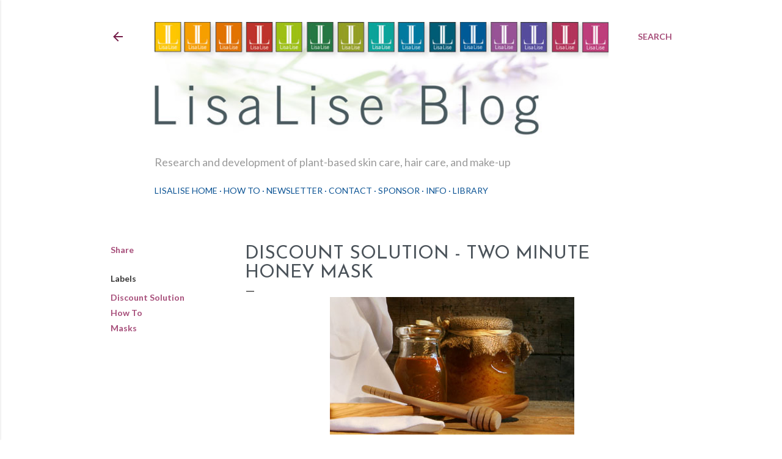

--- FILE ---
content_type: text/html; charset=UTF-8
request_url: https://www.lisaliseblog.com/2011/07/discount-solution-two-minute-honey-mask.html?showComment=1331202827787
body_size: 27913
content:
<!DOCTYPE html>
<html dir='ltr' lang='en'>
<head>
<meta content='width=device-width, initial-scale=1' name='viewport'/>
<title>Discount Solution - Two Minute Honey Mask</title>
<meta content='text/html; charset=UTF-8' http-equiv='Content-Type'/>
<!-- Chrome, Firefox OS and Opera -->
<meta content='#ffffff' name='theme-color'/>
<!-- Windows Phone -->
<meta content='#ffffff' name='msapplication-navbutton-color'/>
<meta content='blogger' name='generator'/>
<link href='https://www.lisaliseblog.com/favicon.ico' rel='icon' type='image/x-icon'/>
<link href='https://www.lisaliseblog.com/2011/07/discount-solution-two-minute-honey-mask.html' rel='canonical'/>
<link rel="alternate" type="application/atom+xml" title="LisaLise Blog - Natural Skin Care - Atom" href="https://www.lisaliseblog.com/feeds/posts/default" />
<link rel="alternate" type="application/rss+xml" title="LisaLise Blog - Natural Skin Care - RSS" href="https://www.lisaliseblog.com/feeds/posts/default?alt=rss" />
<link rel="service.post" type="application/atom+xml" title="LisaLise Blog - Natural Skin Care - Atom" href="https://www.blogger.com/feeds/2131647485414323768/posts/default" />

<link rel="alternate" type="application/atom+xml" title="LisaLise Blog - Natural Skin Care - Atom" href="https://www.lisaliseblog.com/feeds/7710562653938900059/comments/default" />
<!--Can't find substitution for tag [blog.ieCssRetrofitLinks]-->
<link href='https://blogger.googleusercontent.com/img/b/R29vZ2xl/AVvXsEgpGODWryVv7l58TX_C8xe-uRFqtpp1H-mewnzEbMzpY0gjMZCbFWVk-XzkiCJXX43yc_Ak5eTS6R3jlnvjXtMtriYB74E1twjMh-p1Mu_PelWooQDzr4qDwtnxVD27Ot4bK1_rF-5lBR9T/s1600/honeypots.jpg' rel='image_src'/>
<meta content='https://www.lisaliseblog.com/2011/07/discount-solution-two-minute-honey-mask.html' property='og:url'/>
<meta content='Discount Solution - Two Minute Honey Mask' property='og:title'/>
<meta content='A formulator of plant-based cosmetics journals her work and research, sharing how-to&#39;s and tips for making your own natural cosmetics.' property='og:description'/>
<meta content='https://blogger.googleusercontent.com/img/b/R29vZ2xl/AVvXsEgpGODWryVv7l58TX_C8xe-uRFqtpp1H-mewnzEbMzpY0gjMZCbFWVk-XzkiCJXX43yc_Ak5eTS6R3jlnvjXtMtriYB74E1twjMh-p1Mu_PelWooQDzr4qDwtnxVD27Ot4bK1_rF-5lBR9T/w1200-h630-p-k-no-nu/honeypots.jpg' property='og:image'/>
<style type='text/css'>@font-face{font-family:'Josefin Sans';font-style:normal;font-weight:400;font-display:swap;src:url(//fonts.gstatic.com/s/josefinsans/v34/Qw3PZQNVED7rKGKxtqIqX5E-AVSJrOCfjY46_DjQbMlhLybpUVzEEaq2.woff2)format('woff2');unicode-range:U+0102-0103,U+0110-0111,U+0128-0129,U+0168-0169,U+01A0-01A1,U+01AF-01B0,U+0300-0301,U+0303-0304,U+0308-0309,U+0323,U+0329,U+1EA0-1EF9,U+20AB;}@font-face{font-family:'Josefin Sans';font-style:normal;font-weight:400;font-display:swap;src:url(//fonts.gstatic.com/s/josefinsans/v34/Qw3PZQNVED7rKGKxtqIqX5E-AVSJrOCfjY46_DjQbMhhLybpUVzEEaq2.woff2)format('woff2');unicode-range:U+0100-02BA,U+02BD-02C5,U+02C7-02CC,U+02CE-02D7,U+02DD-02FF,U+0304,U+0308,U+0329,U+1D00-1DBF,U+1E00-1E9F,U+1EF2-1EFF,U+2020,U+20A0-20AB,U+20AD-20C0,U+2113,U+2C60-2C7F,U+A720-A7FF;}@font-face{font-family:'Josefin Sans';font-style:normal;font-weight:400;font-display:swap;src:url(//fonts.gstatic.com/s/josefinsans/v34/Qw3PZQNVED7rKGKxtqIqX5E-AVSJrOCfjY46_DjQbMZhLybpUVzEEQ.woff2)format('woff2');unicode-range:U+0000-00FF,U+0131,U+0152-0153,U+02BB-02BC,U+02C6,U+02DA,U+02DC,U+0304,U+0308,U+0329,U+2000-206F,U+20AC,U+2122,U+2191,U+2193,U+2212,U+2215,U+FEFF,U+FFFD;}@font-face{font-family:'Lato';font-style:italic;font-weight:400;font-display:swap;src:url(//fonts.gstatic.com/s/lato/v25/S6u8w4BMUTPHjxsAUi-qNiXg7eU0.woff2)format('woff2');unicode-range:U+0100-02BA,U+02BD-02C5,U+02C7-02CC,U+02CE-02D7,U+02DD-02FF,U+0304,U+0308,U+0329,U+1D00-1DBF,U+1E00-1E9F,U+1EF2-1EFF,U+2020,U+20A0-20AB,U+20AD-20C0,U+2113,U+2C60-2C7F,U+A720-A7FF;}@font-face{font-family:'Lato';font-style:italic;font-weight:400;font-display:swap;src:url(//fonts.gstatic.com/s/lato/v25/S6u8w4BMUTPHjxsAXC-qNiXg7Q.woff2)format('woff2');unicode-range:U+0000-00FF,U+0131,U+0152-0153,U+02BB-02BC,U+02C6,U+02DA,U+02DC,U+0304,U+0308,U+0329,U+2000-206F,U+20AC,U+2122,U+2191,U+2193,U+2212,U+2215,U+FEFF,U+FFFD;}@font-face{font-family:'Lato';font-style:normal;font-weight:300;font-display:swap;src:url(//fonts.gstatic.com/s/lato/v25/S6u9w4BMUTPHh7USSwaPGQ3q5d0N7w.woff2)format('woff2');unicode-range:U+0100-02BA,U+02BD-02C5,U+02C7-02CC,U+02CE-02D7,U+02DD-02FF,U+0304,U+0308,U+0329,U+1D00-1DBF,U+1E00-1E9F,U+1EF2-1EFF,U+2020,U+20A0-20AB,U+20AD-20C0,U+2113,U+2C60-2C7F,U+A720-A7FF;}@font-face{font-family:'Lato';font-style:normal;font-weight:300;font-display:swap;src:url(//fonts.gstatic.com/s/lato/v25/S6u9w4BMUTPHh7USSwiPGQ3q5d0.woff2)format('woff2');unicode-range:U+0000-00FF,U+0131,U+0152-0153,U+02BB-02BC,U+02C6,U+02DA,U+02DC,U+0304,U+0308,U+0329,U+2000-206F,U+20AC,U+2122,U+2191,U+2193,U+2212,U+2215,U+FEFF,U+FFFD;}@font-face{font-family:'Lato';font-style:normal;font-weight:400;font-display:swap;src:url(//fonts.gstatic.com/s/lato/v25/S6uyw4BMUTPHjxAwXiWtFCfQ7A.woff2)format('woff2');unicode-range:U+0100-02BA,U+02BD-02C5,U+02C7-02CC,U+02CE-02D7,U+02DD-02FF,U+0304,U+0308,U+0329,U+1D00-1DBF,U+1E00-1E9F,U+1EF2-1EFF,U+2020,U+20A0-20AB,U+20AD-20C0,U+2113,U+2C60-2C7F,U+A720-A7FF;}@font-face{font-family:'Lato';font-style:normal;font-weight:400;font-display:swap;src:url(//fonts.gstatic.com/s/lato/v25/S6uyw4BMUTPHjx4wXiWtFCc.woff2)format('woff2');unicode-range:U+0000-00FF,U+0131,U+0152-0153,U+02BB-02BC,U+02C6,U+02DA,U+02DC,U+0304,U+0308,U+0329,U+2000-206F,U+20AC,U+2122,U+2191,U+2193,U+2212,U+2215,U+FEFF,U+FFFD;}@font-face{font-family:'Lato';font-style:normal;font-weight:700;font-display:swap;src:url(//fonts.gstatic.com/s/lato/v25/S6u9w4BMUTPHh6UVSwaPGQ3q5d0N7w.woff2)format('woff2');unicode-range:U+0100-02BA,U+02BD-02C5,U+02C7-02CC,U+02CE-02D7,U+02DD-02FF,U+0304,U+0308,U+0329,U+1D00-1DBF,U+1E00-1E9F,U+1EF2-1EFF,U+2020,U+20A0-20AB,U+20AD-20C0,U+2113,U+2C60-2C7F,U+A720-A7FF;}@font-face{font-family:'Lato';font-style:normal;font-weight:700;font-display:swap;src:url(//fonts.gstatic.com/s/lato/v25/S6u9w4BMUTPHh6UVSwiPGQ3q5d0.woff2)format('woff2');unicode-range:U+0000-00FF,U+0131,U+0152-0153,U+02BB-02BC,U+02C6,U+02DA,U+02DC,U+0304,U+0308,U+0329,U+2000-206F,U+20AC,U+2122,U+2191,U+2193,U+2212,U+2215,U+FEFF,U+FFFD;}</style>
<style id='page-skin-1' type='text/css'><!--
/*! normalize.css v3.0.1 | MIT License | git.io/normalize */html{font-family:sans-serif;-ms-text-size-adjust:100%;-webkit-text-size-adjust:100%}body{margin:0}article,aside,details,figcaption,figure,footer,header,hgroup,main,nav,section,summary{display:block}audio,canvas,progress,video{display:inline-block;vertical-align:baseline}audio:not([controls]){display:none;height:0}[hidden],template{display:none}a{background:transparent}a:active,a:hover{outline:0}abbr[title]{border-bottom:1px dotted}b,strong{font-weight:bold}dfn{font-style:italic}h1{font-size:2em;margin:.67em 0}mark{background:#ff0;color:#000}small{font-size:80%}sub,sup{font-size:75%;line-height:0;position:relative;vertical-align:baseline}sup{top:-0.5em}sub{bottom:-0.25em}img{border:0}svg:not(:root){overflow:hidden}figure{margin:1em 40px}hr{-moz-box-sizing:content-box;box-sizing:content-box;height:0}pre{overflow:auto}code,kbd,pre,samp{font-family:monospace,monospace;font-size:1em}button,input,optgroup,select,textarea{color:inherit;font:inherit;margin:0}button{overflow:visible}button,select{text-transform:none}button,html input[type="button"],input[type="reset"],input[type="submit"]{-webkit-appearance:button;cursor:pointer}button[disabled],html input[disabled]{cursor:default}button::-moz-focus-inner,input::-moz-focus-inner{border:0;padding:0}input{line-height:normal}input[type="checkbox"],input[type="radio"]{box-sizing:border-box;padding:0}input[type="number"]::-webkit-inner-spin-button,input[type="number"]::-webkit-outer-spin-button{height:auto}input[type="search"]{-webkit-appearance:textfield;-moz-box-sizing:content-box;-webkit-box-sizing:content-box;box-sizing:content-box}input[type="search"]::-webkit-search-cancel-button,input[type="search"]::-webkit-search-decoration{-webkit-appearance:none}fieldset{border:1px solid #c0c0c0;margin:0 2px;padding:.35em .625em .75em}legend{border:0;padding:0}textarea{overflow:auto}optgroup{font-weight:bold}table{border-collapse:collapse;border-spacing:0}td,th{padding:0}
/*!************************************************
* Blogger Template Style
* Name: Soho
**************************************************/
body{
overflow-wrap:break-word;
word-break:break-word;
word-wrap:break-word
}
.hidden{
display:none
}
.invisible{
visibility:hidden
}
.container::after,.float-container::after{
clear:both;
content:"";
display:table
}
.clearboth{
clear:both
}
#comments .comment .comment-actions,.subscribe-popup .FollowByEmail .follow-by-email-submit{
background:0 0;
border:0;
box-shadow:none;
color:#a64d79;
cursor:pointer;
font-size:14px;
font-weight:700;
outline:0;
text-decoration:none;
text-transform:uppercase;
width:auto
}
.dim-overlay{
background-color:rgba(0,0,0,.54);
height:100vh;
left:0;
position:fixed;
top:0;
width:100%
}
#sharing-dim-overlay{
background-color:transparent
}
input::-ms-clear{
display:none
}
.blogger-logo,.svg-icon-24.blogger-logo{
fill:#ff9800;
opacity:1
}
.loading-spinner-large{
-webkit-animation:mspin-rotate 1.568s infinite linear;
animation:mspin-rotate 1.568s infinite linear;
height:48px;
overflow:hidden;
position:absolute;
width:48px;
z-index:200
}
.loading-spinner-large>div{
-webkit-animation:mspin-revrot 5332ms infinite steps(4);
animation:mspin-revrot 5332ms infinite steps(4)
}
.loading-spinner-large>div>div{
-webkit-animation:mspin-singlecolor-large-film 1333ms infinite steps(81);
animation:mspin-singlecolor-large-film 1333ms infinite steps(81);
background-size:100%;
height:48px;
width:3888px
}
.mspin-black-large>div>div,.mspin-grey_54-large>div>div{
background-image:url(https://www.blogblog.com/indie/mspin_black_large.svg)
}
.mspin-white-large>div>div{
background-image:url(https://www.blogblog.com/indie/mspin_white_large.svg)
}
.mspin-grey_54-large{
opacity:.54
}
@-webkit-keyframes mspin-singlecolor-large-film{
from{
-webkit-transform:translateX(0);
transform:translateX(0)
}
to{
-webkit-transform:translateX(-3888px);
transform:translateX(-3888px)
}
}
@keyframes mspin-singlecolor-large-film{
from{
-webkit-transform:translateX(0);
transform:translateX(0)
}
to{
-webkit-transform:translateX(-3888px);
transform:translateX(-3888px)
}
}
@-webkit-keyframes mspin-rotate{
from{
-webkit-transform:rotate(0);
transform:rotate(0)
}
to{
-webkit-transform:rotate(360deg);
transform:rotate(360deg)
}
}
@keyframes mspin-rotate{
from{
-webkit-transform:rotate(0);
transform:rotate(0)
}
to{
-webkit-transform:rotate(360deg);
transform:rotate(360deg)
}
}
@-webkit-keyframes mspin-revrot{
from{
-webkit-transform:rotate(0);
transform:rotate(0)
}
to{
-webkit-transform:rotate(-360deg);
transform:rotate(-360deg)
}
}
@keyframes mspin-revrot{
from{
-webkit-transform:rotate(0);
transform:rotate(0)
}
to{
-webkit-transform:rotate(-360deg);
transform:rotate(-360deg)
}
}
.skip-navigation{
background-color:#fff;
box-sizing:border-box;
color:#000;
display:block;
height:0;
left:0;
line-height:50px;
overflow:hidden;
padding-top:0;
position:fixed;
text-align:center;
top:0;
-webkit-transition:box-shadow .3s,height .3s,padding-top .3s;
transition:box-shadow .3s,height .3s,padding-top .3s;
width:100%;
z-index:900
}
.skip-navigation:focus{
box-shadow:0 4px 5px 0 rgba(0,0,0,.14),0 1px 10px 0 rgba(0,0,0,.12),0 2px 4px -1px rgba(0,0,0,.2);
height:50px
}
#main{
outline:0
}
.main-heading{
position:absolute;
clip:rect(1px,1px,1px,1px);
padding:0;
border:0;
height:1px;
width:1px;
overflow:hidden
}
.Attribution{
margin-top:1em;
text-align:center
}
.Attribution .blogger img,.Attribution .blogger svg{
vertical-align:bottom
}
.Attribution .blogger img{
margin-right:.5em
}
.Attribution div{
line-height:24px;
margin-top:.5em
}
.Attribution .copyright,.Attribution .image-attribution{
font-size:.7em;
margin-top:1.5em
}
.BLOG_mobile_video_class{
display:none
}
.bg-photo{
background-attachment:scroll!important
}
body .CSS_LIGHTBOX{
z-index:900
}
.extendable .show-less,.extendable .show-more{
border-color:#a64d79;
color:#a64d79;
margin-top:8px
}
.extendable .show-less.hidden,.extendable .show-more.hidden{
display:none
}
.inline-ad{
display:none;
max-width:100%;
overflow:hidden
}
.adsbygoogle{
display:block
}
#cookieChoiceInfo{
bottom:0;
top:auto
}
iframe.b-hbp-video{
border:0
}
.post-body img{
max-width:100%
}
.post-body iframe{
max-width:100%
}
.post-body a[imageanchor="1"]{
display:inline-block
}
.byline{
margin-right:1em
}
.byline:last-child{
margin-right:0
}
.link-copied-dialog{
max-width:520px;
outline:0
}
.link-copied-dialog .modal-dialog-buttons{
margin-top:8px
}
.link-copied-dialog .goog-buttonset-default{
background:0 0;
border:0
}
.link-copied-dialog .goog-buttonset-default:focus{
outline:0
}
.paging-control-container{
margin-bottom:16px
}
.paging-control-container .paging-control{
display:inline-block
}
.paging-control-container .comment-range-text::after,.paging-control-container .paging-control{
color:#a64d79
}
.paging-control-container .comment-range-text,.paging-control-container .paging-control{
margin-right:8px
}
.paging-control-container .comment-range-text::after,.paging-control-container .paging-control::after{
content:"\b7";
cursor:default;
padding-left:8px;
pointer-events:none
}
.paging-control-container .comment-range-text:last-child::after,.paging-control-container .paging-control:last-child::after{
content:none
}
.byline.reactions iframe{
height:20px
}
.b-notification{
color:#000;
background-color:#fff;
border-bottom:solid 1px #000;
box-sizing:border-box;
padding:16px 32px;
text-align:center
}
.b-notification.visible{
-webkit-transition:margin-top .3s cubic-bezier(.4,0,.2,1);
transition:margin-top .3s cubic-bezier(.4,0,.2,1)
}
.b-notification.invisible{
position:absolute
}
.b-notification-close{
position:absolute;
right:8px;
top:8px
}
.no-posts-message{
line-height:40px;
text-align:center
}
@media screen and (max-width:1159px){
body.item-view .post-body a[imageanchor="1"][style*="float: left;"],body.item-view .post-body a[imageanchor="1"][style*="float: right;"]{
float:none!important;
clear:none!important
}
body.item-view .post-body a[imageanchor="1"] img{
display:block;
height:auto;
margin:0 auto
}
body.item-view .post-body>.separator:first-child>a[imageanchor="1"]:first-child{
margin-top:20px
}
.post-body a[imageanchor]{
display:block
}
body.item-view .post-body a[imageanchor="1"]{
margin-left:0!important;
margin-right:0!important
}
body.item-view .post-body a[imageanchor="1"]+a[imageanchor="1"]{
margin-top:16px
}
}
.item-control{
display:none
}
#comments{
border-top:1px dashed rgba(0,0,0,.54);
margin-top:20px;
padding:20px
}
#comments .comment-thread ol{
margin:0;
padding-left:0;
padding-left:0
}
#comments .comment .comment-replybox-single,#comments .comment-thread .comment-replies{
margin-left:60px
}
#comments .comment-thread .thread-count{
display:none
}
#comments .comment{
list-style-type:none;
padding:0 0 30px;
position:relative
}
#comments .comment .comment{
padding-bottom:8px
}
.comment .avatar-image-container{
position:absolute
}
.comment .avatar-image-container img{
border-radius:50%
}
.avatar-image-container svg,.comment .avatar-image-container .avatar-icon{
border-radius:50%;
border:solid 1px #a64d79;
box-sizing:border-box;
fill:#a64d79;
height:35px;
margin:0;
padding:7px;
width:35px
}
.comment .comment-block{
margin-top:10px;
margin-left:60px;
padding-bottom:0
}
#comments .comment-author-header-wrapper{
margin-left:40px
}
#comments .comment .thread-expanded .comment-block{
padding-bottom:20px
}
#comments .comment .comment-header .user,#comments .comment .comment-header .user a{
color:#a64d79;
font-style:normal;
font-weight:700
}
#comments .comment .comment-actions{
bottom:0;
margin-bottom:15px;
position:absolute
}
#comments .comment .comment-actions>*{
margin-right:8px
}
#comments .comment .comment-header .datetime{
bottom:0;
color:#999999;
display:inline-block;
font-size:13px;
font-style:italic;
margin-left:8px
}
#comments .comment .comment-footer .comment-timestamp a,#comments .comment .comment-header .datetime a{
color:#999999
}
#comments .comment .comment-content,.comment .comment-body{
margin-top:12px;
word-break:break-word
}
.comment-body{
margin-bottom:12px
}
#comments.embed[data-num-comments="0"]{
border:0;
margin-top:0;
padding-top:0
}
#comments.embed[data-num-comments="0"] #comment-post-message,#comments.embed[data-num-comments="0"] div.comment-form>p,#comments.embed[data-num-comments="0"] p.comment-footer{
display:none
}
#comment-editor-src{
display:none
}
.comments .comments-content .loadmore.loaded{
max-height:0;
opacity:0;
overflow:hidden
}
.extendable .remaining-items{
height:0;
overflow:hidden;
-webkit-transition:height .3s cubic-bezier(.4,0,.2,1);
transition:height .3s cubic-bezier(.4,0,.2,1)
}
.extendable .remaining-items.expanded{
height:auto
}
.svg-icon-24,.svg-icon-24-button{
cursor:pointer;
height:24px;
width:24px;
min-width:24px
}
.touch-icon{
margin:-12px;
padding:12px
}
.touch-icon:active,.touch-icon:focus{
background-color:rgba(153,153,153,.4);
border-radius:50%
}
svg:not(:root).touch-icon{
overflow:visible
}
html[dir=rtl] .rtl-reversible-icon{
-webkit-transform:scaleX(-1);
-ms-transform:scaleX(-1);
transform:scaleX(-1)
}
.svg-icon-24-button,.touch-icon-button{
background:0 0;
border:0;
margin:0;
outline:0;
padding:0
}
.touch-icon-button .touch-icon:active,.touch-icon-button .touch-icon:focus{
background-color:transparent
}
.touch-icon-button:active .touch-icon,.touch-icon-button:focus .touch-icon{
background-color:rgba(153,153,153,.4);
border-radius:50%
}
.Profile .default-avatar-wrapper .avatar-icon{
border-radius:50%;
border:solid 1px #373636;
box-sizing:border-box;
fill:#373636;
margin:0
}
.Profile .individual .default-avatar-wrapper .avatar-icon{
padding:25px
}
.Profile .individual .avatar-icon,.Profile .individual .profile-img{
height:120px;
width:120px
}
.Profile .team .default-avatar-wrapper .avatar-icon{
padding:8px
}
.Profile .team .avatar-icon,.Profile .team .default-avatar-wrapper,.Profile .team .profile-img{
height:40px;
width:40px
}
.snippet-container{
margin:0;
position:relative;
overflow:hidden
}
.snippet-fade{
bottom:0;
box-sizing:border-box;
position:absolute;
width:96px
}
.snippet-fade{
right:0
}
.snippet-fade:after{
content:"\2026"
}
.snippet-fade:after{
float:right
}
.centered-top-container.sticky{
left:0;
position:fixed;
right:0;
top:0;
width:auto;
z-index:50;
-webkit-transition-property:opacity,-webkit-transform;
transition-property:opacity,-webkit-transform;
transition-property:transform,opacity;
transition-property:transform,opacity,-webkit-transform;
-webkit-transition-duration:.2s;
transition-duration:.2s;
-webkit-transition-timing-function:cubic-bezier(.4,0,.2,1);
transition-timing-function:cubic-bezier(.4,0,.2,1)
}
.centered-top-placeholder{
display:none
}
.collapsed-header .centered-top-placeholder{
display:block
}
.centered-top-container .Header .replaced h1,.centered-top-placeholder .Header .replaced h1{
display:none
}
.centered-top-container.sticky .Header .replaced h1{
display:block
}
.centered-top-container.sticky .Header .header-widget{
background:0 0
}
.centered-top-container.sticky .Header .header-image-wrapper{
display:none
}
.centered-top-container img,.centered-top-placeholder img{
max-width:100%
}
.collapsible{
-webkit-transition:height .3s cubic-bezier(.4,0,.2,1);
transition:height .3s cubic-bezier(.4,0,.2,1)
}
.collapsible,.collapsible>summary{
display:block;
overflow:hidden
}
.collapsible>:not(summary){
display:none
}
.collapsible[open]>:not(summary){
display:block
}
.collapsible:focus,.collapsible>summary:focus{
outline:0
}
.collapsible>summary{
cursor:pointer;
display:block;
padding:0
}
.collapsible:focus>summary,.collapsible>summary:focus{
background-color:transparent
}
.collapsible>summary::-webkit-details-marker{
display:none
}
.collapsible-title{
-webkit-box-align:center;
-webkit-align-items:center;
-ms-flex-align:center;
align-items:center;
display:-webkit-box;
display:-webkit-flex;
display:-ms-flexbox;
display:flex
}
.collapsible-title .title{
-webkit-box-flex:1;
-webkit-flex:1 1 auto;
-ms-flex:1 1 auto;
flex:1 1 auto;
-webkit-box-ordinal-group:1;
-webkit-order:0;
-ms-flex-order:0;
order:0;
overflow:hidden;
text-overflow:ellipsis;
white-space:nowrap
}
.collapsible-title .chevron-down,.collapsible[open] .collapsible-title .chevron-up{
display:block
}
.collapsible-title .chevron-up,.collapsible[open] .collapsible-title .chevron-down{
display:none
}
.flat-button{
cursor:pointer;
display:inline-block;
font-weight:700;
text-transform:uppercase;
border-radius:2px;
padding:8px;
margin:-8px
}
.flat-icon-button{
background:0 0;
border:0;
margin:0;
outline:0;
padding:0;
margin:-12px;
padding:12px;
cursor:pointer;
box-sizing:content-box;
display:inline-block;
line-height:0
}
.flat-icon-button,.flat-icon-button .splash-wrapper{
border-radius:50%
}
.flat-icon-button .splash.animate{
-webkit-animation-duration:.3s;
animation-duration:.3s
}
.overflowable-container{
max-height:28px;
overflow:hidden;
position:relative
}
.overflow-button{
cursor:pointer
}
#overflowable-dim-overlay{
background:0 0
}
.overflow-popup{
box-shadow:0 2px 2px 0 rgba(0,0,0,.14),0 3px 1px -2px rgba(0,0,0,.2),0 1px 5px 0 rgba(0,0,0,.12);
background-color:#ffffff;
left:0;
max-width:calc(100% - 32px);
position:absolute;
top:0;
visibility:hidden;
z-index:101
}
.overflow-popup ul{
list-style:none
}
.overflow-popup .tabs li,.overflow-popup li{
display:block;
height:auto
}
.overflow-popup .tabs li{
padding-left:0;
padding-right:0
}
.overflow-button.hidden,.overflow-popup .tabs li.hidden,.overflow-popup li.hidden{
display:none
}
.search{
display:-webkit-box;
display:-webkit-flex;
display:-ms-flexbox;
display:flex;
line-height:24px;
width:24px
}
.search.focused{
width:100%
}
.search.focused .section{
width:100%
}
.search form{
z-index:101
}
.search h3{
display:none
}
.search form{
display:-webkit-box;
display:-webkit-flex;
display:-ms-flexbox;
display:flex;
-webkit-box-flex:1;
-webkit-flex:1 0 0;
-ms-flex:1 0 0px;
flex:1 0 0;
border-bottom:solid 1px transparent;
padding-bottom:8px
}
.search form>*{
display:none
}
.search.focused form>*{
display:block
}
.search .search-input label{
display:none
}
.centered-top-placeholder.cloned .search form{
z-index:30
}
.search.focused form{
border-color:#9b9b9b;
position:relative;
width:auto
}
.collapsed-header .centered-top-container .search.focused form{
border-bottom-color:transparent
}
.search-expand{
-webkit-box-flex:0;
-webkit-flex:0 0 auto;
-ms-flex:0 0 auto;
flex:0 0 auto
}
.search-expand-text{
display:none
}
.search-close{
display:inline;
vertical-align:middle
}
.search-input{
-webkit-box-flex:1;
-webkit-flex:1 0 1px;
-ms-flex:1 0 1px;
flex:1 0 1px
}
.search-input input{
background:0 0;
border:0;
box-sizing:border-box;
color:#9b9b9b;
display:inline-block;
outline:0;
width:calc(100% - 48px)
}
.search-input input.no-cursor{
color:transparent;
text-shadow:0 0 0 #9b9b9b
}
.collapsed-header .centered-top-container .search-action,.collapsed-header .centered-top-container .search-input input{
color:#9b9b9b
}
.collapsed-header .centered-top-container .search-input input.no-cursor{
color:transparent;
text-shadow:0 0 0 #9b9b9b
}
.collapsed-header .centered-top-container .search-input input.no-cursor:focus,.search-input input.no-cursor:focus{
outline:0
}
.search-focused>*{
visibility:hidden
}
.search-focused .search,.search-focused .search-icon{
visibility:visible
}
.search.focused .search-action{
display:block
}
.search.focused .search-action:disabled{
opacity:.3
}
.widget.Sharing .sharing-button{
display:none
}
.widget.Sharing .sharing-buttons li{
padding:0
}
.widget.Sharing .sharing-buttons li span{
display:none
}
.post-share-buttons{
position:relative
}
.centered-bottom .share-buttons .svg-icon-24,.share-buttons .svg-icon-24{
fill:#373636
}
.sharing-open.touch-icon-button:active .touch-icon,.sharing-open.touch-icon-button:focus .touch-icon{
background-color:transparent
}
.share-buttons{
background-color:#ffffff;
border-radius:2px;
box-shadow:0 2px 2px 0 rgba(0,0,0,.14),0 3px 1px -2px rgba(0,0,0,.2),0 1px 5px 0 rgba(0,0,0,.12);
color:#373636;
list-style:none;
margin:0;
padding:8px 0;
position:absolute;
top:-11px;
min-width:200px;
z-index:101
}
.share-buttons.hidden{
display:none
}
.sharing-button{
background:0 0;
border:0;
margin:0;
outline:0;
padding:0;
cursor:pointer
}
.share-buttons li{
margin:0;
height:48px
}
.share-buttons li:last-child{
margin-bottom:0
}
.share-buttons li .sharing-platform-button{
box-sizing:border-box;
cursor:pointer;
display:block;
height:100%;
margin-bottom:0;
padding:0 16px;
position:relative;
width:100%
}
.share-buttons li .sharing-platform-button:focus,.share-buttons li .sharing-platform-button:hover{
background-color:rgba(128,128,128,.1);
outline:0
}
.share-buttons li svg[class*=" sharing-"],.share-buttons li svg[class^=sharing-]{
position:absolute;
top:10px
}
.share-buttons li span.sharing-platform-button{
position:relative;
top:0
}
.share-buttons li .platform-sharing-text{
display:block;
font-size:16px;
line-height:48px;
white-space:nowrap
}
.share-buttons li .platform-sharing-text{
margin-left:56px
}
.sidebar-container{
background-color:#f7f7f7;
max-width:286px;
overflow-y:auto;
-webkit-transition-property:-webkit-transform;
transition-property:-webkit-transform;
transition-property:transform;
transition-property:transform,-webkit-transform;
-webkit-transition-duration:.3s;
transition-duration:.3s;
-webkit-transition-timing-function:cubic-bezier(0,0,.2,1);
transition-timing-function:cubic-bezier(0,0,.2,1);
width:286px;
z-index:101;
-webkit-overflow-scrolling:touch
}
.sidebar-container .navigation{
line-height:0;
padding:16px
}
.sidebar-container .sidebar-back{
cursor:pointer
}
.sidebar-container .widget{
background:0 0;
margin:0 16px;
padding:16px 0
}
.sidebar-container .widget .title{
color:#0d3152;
margin:0
}
.sidebar-container .widget ul{
list-style:none;
margin:0;
padding:0
}
.sidebar-container .widget ul ul{
margin-left:1em
}
.sidebar-container .widget li{
font-size:16px;
line-height:normal
}
.sidebar-container .widget+.widget{
border-top:1px dashed #444444
}
.BlogArchive li{
margin:16px 0
}
.BlogArchive li:last-child{
margin-bottom:0
}
.Label li a{
display:inline-block
}
.BlogArchive .post-count,.Label .label-count{
float:right;
margin-left:.25em
}
.BlogArchive .post-count::before,.Label .label-count::before{
content:"("
}
.BlogArchive .post-count::after,.Label .label-count::after{
content:")"
}
.widget.Translate .skiptranslate>div{
display:block!important
}
.widget.Profile .profile-link{
display:-webkit-box;
display:-webkit-flex;
display:-ms-flexbox;
display:flex
}
.widget.Profile .team-member .default-avatar-wrapper,.widget.Profile .team-member .profile-img{
-webkit-box-flex:0;
-webkit-flex:0 0 auto;
-ms-flex:0 0 auto;
flex:0 0 auto;
margin-right:1em
}
.widget.Profile .individual .profile-link{
-webkit-box-orient:vertical;
-webkit-box-direction:normal;
-webkit-flex-direction:column;
-ms-flex-direction:column;
flex-direction:column
}
.widget.Profile .team .profile-link .profile-name{
-webkit-align-self:center;
-ms-flex-item-align:center;
align-self:center;
display:block;
-webkit-box-flex:1;
-webkit-flex:1 1 auto;
-ms-flex:1 1 auto;
flex:1 1 auto
}
.dim-overlay{
background-color:rgba(0,0,0,.54);
z-index:100
}
body.sidebar-visible{
overflow-y:hidden
}
@media screen and (max-width:1406px){
.sidebar-container{
bottom:0;
position:fixed;
top:0;
left:0;
right:auto
}
.sidebar-container.sidebar-invisible{
-webkit-transition-timing-function:cubic-bezier(.4,0,.6,1);
transition-timing-function:cubic-bezier(.4,0,.6,1)
}
html[dir=ltr] .sidebar-container.sidebar-invisible{
-webkit-transform:translateX(-286px);
-ms-transform:translateX(-286px);
transform:translateX(-286px)
}
html[dir=rtl] .sidebar-container.sidebar-invisible{
-webkit-transform:translateX(286px);
-ms-transform:translateX(286px);
transform:translateX(286px)
}
}
@media screen and (min-width:1407px){
.sidebar-container{
position:absolute;
top:0;
left:0;
right:auto
}
.sidebar-container .navigation{
display:none
}
}
.dialog{
box-shadow:0 2px 2px 0 rgba(0,0,0,.14),0 3px 1px -2px rgba(0,0,0,.2),0 1px 5px 0 rgba(0,0,0,.12);
background:#ffffff;
box-sizing:border-box;
color:#373636;
padding:30px;
position:fixed;
text-align:center;
width:calc(100% - 24px);
z-index:101
}
.dialog input[type=email],.dialog input[type=text]{
background-color:transparent;
border:0;
border-bottom:solid 1px rgba(55,54,54,.12);
color:#373636;
display:block;
font-family:Lato, sans-serif;
font-size:16px;
line-height:24px;
margin:auto;
padding-bottom:7px;
outline:0;
text-align:center;
width:100%
}
.dialog input[type=email]::-webkit-input-placeholder,.dialog input[type=text]::-webkit-input-placeholder{
color:#373636
}
.dialog input[type=email]::-moz-placeholder,.dialog input[type=text]::-moz-placeholder{
color:#373636
}
.dialog input[type=email]:-ms-input-placeholder,.dialog input[type=text]:-ms-input-placeholder{
color:#373636
}
.dialog input[type=email]::-ms-input-placeholder,.dialog input[type=text]::-ms-input-placeholder{
color:#373636
}
.dialog input[type=email]::placeholder,.dialog input[type=text]::placeholder{
color:#373636
}
.dialog input[type=email]:focus,.dialog input[type=text]:focus{
border-bottom:solid 2px #a64d79;
padding-bottom:6px
}
.dialog input.no-cursor{
color:transparent;
text-shadow:0 0 0 #373636
}
.dialog input.no-cursor:focus{
outline:0
}
.dialog input.no-cursor:focus{
outline:0
}
.dialog input[type=submit]{
font-family:Lato, sans-serif
}
.dialog .goog-buttonset-default{
color:#a64d79
}
.subscribe-popup{
max-width:364px
}
.subscribe-popup h3{
color:#666666;
font-size:1.8em;
margin-top:0
}
.subscribe-popup .FollowByEmail h3{
display:none
}
.subscribe-popup .FollowByEmail .follow-by-email-submit{
color:#a64d79;
display:inline-block;
margin:0 auto;
margin-top:24px;
width:auto;
white-space:normal
}
.subscribe-popup .FollowByEmail .follow-by-email-submit:disabled{
cursor:default;
opacity:.3
}
@media (max-width:800px){
.blog-name div.widget.Subscribe{
margin-bottom:16px
}
body.item-view .blog-name div.widget.Subscribe{
margin:8px auto 16px auto;
width:100%
}
}
body#layout .bg-photo,body#layout .bg-photo-overlay{
display:none
}
body#layout .page_body{
padding:0;
position:relative;
top:0
}
body#layout .page{
display:inline-block;
left:inherit;
position:relative;
vertical-align:top;
width:540px
}
body#layout .centered{
max-width:954px
}
body#layout .navigation{
display:none
}
body#layout .sidebar-container{
display:inline-block;
width:40%
}
body#layout .hamburger-menu,body#layout .search{
display:none
}
body{
background-color:#ffffff;
color:#373636;
font:normal 400 20px Lato, sans-serif;
height:100%;
margin:0;
min-height:100vh
}
h1,h2,h3,h4,h5,h6{
font-weight:400
}
a{
color:#a64d79;
text-decoration:none
}
.dim-overlay{
z-index:100
}
body.sidebar-visible .page_body{
overflow-y:scroll
}
.widget .title{
color:#666666;
font:normal 700 12px Lato, sans-serif
}
.extendable .show-less,.extendable .show-more{
color:#a64d79;
font:normal 700 12px Lato, sans-serif;
margin:12px -8px 0 -8px;
text-transform:uppercase
}
.footer .widget,.main .widget{
margin:50px 0
}
.main .widget .title{
text-transform:uppercase
}
.inline-ad{
display:block;
margin-top:50px
}
.adsbygoogle{
text-align:center
}
.page_body{
display:-webkit-box;
display:-webkit-flex;
display:-ms-flexbox;
display:flex;
-webkit-box-orient:vertical;
-webkit-box-direction:normal;
-webkit-flex-direction:column;
-ms-flex-direction:column;
flex-direction:column;
min-height:100vh;
position:relative;
z-index:20
}
.page_body>*{
-webkit-box-flex:0;
-webkit-flex:0 0 auto;
-ms-flex:0 0 auto;
flex:0 0 auto
}
.page_body>#footer{
margin-top:auto
}
.centered-bottom,.centered-top{
margin:0 32px;
max-width:100%
}
.centered-top{
padding-bottom:12px;
padding-top:12px
}
.sticky .centered-top{
padding-bottom:0;
padding-top:0
}
.centered-top-container,.centered-top-placeholder{
background:#ffffff
}
.centered-top{
display:-webkit-box;
display:-webkit-flex;
display:-ms-flexbox;
display:flex;
-webkit-flex-wrap:wrap;
-ms-flex-wrap:wrap;
flex-wrap:wrap;
-webkit-box-pack:justify;
-webkit-justify-content:space-between;
-ms-flex-pack:justify;
justify-content:space-between;
position:relative
}
.sticky .centered-top{
-webkit-flex-wrap:nowrap;
-ms-flex-wrap:nowrap;
flex-wrap:nowrap
}
.centered-top-container .svg-icon-24,.centered-top-placeholder .svg-icon-24{
fill:#741b47
}
.back-button-container,.hamburger-menu-container{
-webkit-box-flex:0;
-webkit-flex:0 0 auto;
-ms-flex:0 0 auto;
flex:0 0 auto;
height:48px;
-webkit-box-ordinal-group:2;
-webkit-order:1;
-ms-flex-order:1;
order:1
}
.sticky .back-button-container,.sticky .hamburger-menu-container{
-webkit-box-ordinal-group:2;
-webkit-order:1;
-ms-flex-order:1;
order:1
}
.back-button,.hamburger-menu,.search-expand-icon{
cursor:pointer;
margin-top:0
}
.search{
-webkit-box-align:start;
-webkit-align-items:flex-start;
-ms-flex-align:start;
align-items:flex-start;
-webkit-box-flex:0;
-webkit-flex:0 0 auto;
-ms-flex:0 0 auto;
flex:0 0 auto;
height:48px;
margin-left:24px;
-webkit-box-ordinal-group:4;
-webkit-order:3;
-ms-flex-order:3;
order:3
}
.search,.search.focused{
width:auto
}
.search.focused{
position:static
}
.sticky .search{
display:none;
-webkit-box-ordinal-group:5;
-webkit-order:4;
-ms-flex-order:4;
order:4
}
.search .section{
right:0;
margin-top:12px;
position:absolute;
top:12px;
width:0
}
.sticky .search .section{
top:0
}
.search-expand{
background:0 0;
border:0;
margin:0;
outline:0;
padding:0;
color:#a64d79;
cursor:pointer;
-webkit-box-flex:0;
-webkit-flex:0 0 auto;
-ms-flex:0 0 auto;
flex:0 0 auto;
font:normal 700 12px Lato, sans-serif;
text-transform:uppercase;
word-break:normal
}
.search.focused .search-expand{
visibility:hidden
}
.search .dim-overlay{
background:0 0
}
.search.focused .section{
max-width:400px
}
.search.focused form{
border-color:#741b47;
height:24px
}
.search.focused .search-input{
display:-webkit-box;
display:-webkit-flex;
display:-ms-flexbox;
display:flex;
-webkit-box-flex:1;
-webkit-flex:1 1 auto;
-ms-flex:1 1 auto;
flex:1 1 auto
}
.search-input input{
-webkit-box-flex:1;
-webkit-flex:1 1 auto;
-ms-flex:1 1 auto;
flex:1 1 auto;
font:normal normal 16px Lato, sans-serif
}
.search input[type=submit]{
display:none
}
.subscribe-section-container{
-webkit-box-flex:1;
-webkit-flex:1 0 auto;
-ms-flex:1 0 auto;
flex:1 0 auto;
margin-left:24px;
-webkit-box-ordinal-group:3;
-webkit-order:2;
-ms-flex-order:2;
order:2;
text-align:right
}
.sticky .subscribe-section-container{
-webkit-box-flex:0;
-webkit-flex:0 0 auto;
-ms-flex:0 0 auto;
flex:0 0 auto;
-webkit-box-ordinal-group:4;
-webkit-order:3;
-ms-flex-order:3;
order:3
}
.subscribe-button{
background:0 0;
border:0;
margin:0;
outline:0;
padding:0;
color:#a64d79;
cursor:pointer;
display:inline-block;
font:normal 700 12px Lato, sans-serif;
line-height:48px;
margin:0;
text-transform:uppercase;
word-break:normal
}
.subscribe-popup h3{
color:#666666;
font:normal 700 12px Lato, sans-serif;
margin-bottom:24px;
text-transform:uppercase
}
.subscribe-popup div.widget.FollowByEmail .follow-by-email-address{
color:#373636;
font:normal 700 12px Lato, sans-serif
}
.subscribe-popup div.widget.FollowByEmail .follow-by-email-submit{
color:#a64d79;
font:normal 700 12px Lato, sans-serif;
margin-top:24px;
text-transform:uppercase
}
.blog-name{
-webkit-box-flex:1;
-webkit-flex:1 1 100%;
-ms-flex:1 1 100%;
flex:1 1 100%;
-webkit-box-ordinal-group:5;
-webkit-order:4;
-ms-flex-order:4;
order:4;
overflow:hidden
}
.sticky .blog-name{
-webkit-box-flex:1;
-webkit-flex:1 1 auto;
-ms-flex:1 1 auto;
flex:1 1 auto;
margin:0 12px;
-webkit-box-ordinal-group:3;
-webkit-order:2;
-ms-flex-order:2;
order:2
}
body.search-view .centered-top.search-focused .blog-name{
display:none
}
.widget.Header h1{
font:normal normal 18px Lato, sans-serif;
margin:0;
text-transform:uppercase
}
.widget.Header h1,.widget.Header h1 a{
color:#0d3152
}
.widget.Header p{
color:#9b9b9b;
font:normal normal 18px Lato, sans-serif;
line-height:1.7
}
.sticky .widget.Header h1{
font-size:16px;
line-height:48px;
overflow:hidden;
overflow-wrap:normal;
text-overflow:ellipsis;
white-space:nowrap;
word-wrap:normal
}
.sticky .widget.Header p{
display:none
}
.sticky{
box-shadow:0 1px 3px rgba(0, 0, 0, 0.1)
}
#page_list_top .widget.PageList{
font:normal normal 14px Lato, sans-serif;
line-height:28px
}
#page_list_top .widget.PageList .title{
display:none
}
#page_list_top .widget.PageList .overflowable-contents{
overflow:hidden
}
#page_list_top .widget.PageList .overflowable-contents ul{
list-style:none;
margin:0;
padding:0
}
#page_list_top .widget.PageList .overflow-popup ul{
list-style:none;
margin:0;
padding:0 20px
}
#page_list_top .widget.PageList .overflowable-contents li{
display:inline-block
}
#page_list_top .widget.PageList .overflowable-contents li.hidden{
display:none
}
#page_list_top .widget.PageList .overflowable-contents li:not(:first-child):before{
color:#0b5394;
content:"\b7"
}
#page_list_top .widget.PageList .overflow-button a,#page_list_top .widget.PageList .overflow-popup li a,#page_list_top .widget.PageList .overflowable-contents li a{
color:#0b5394;
font:normal normal 14px Lato, sans-serif;
line-height:28px;
text-transform:uppercase
}
#page_list_top .widget.PageList .overflow-popup li.selected a,#page_list_top .widget.PageList .overflowable-contents li.selected a{
color:#a64d79;
font:normal 700 14px Lato, sans-serif;
line-height:28px
}
#page_list_top .widget.PageList .overflow-button{
display:inline
}
.sticky #page_list_top{
display:none
}
body.homepage-view .hero-image.has-image{
background:#ffffff none no-repeat scroll center center;
background-attachment:scroll;
background-color:#ffffff;
background-size:cover;
height:62.5vw;
max-height:75vh;
min-height:200px;
width:100%
}
.post-filter-message{
background-color:#8fb2bd;
color:rgba(0, 0, 0, 0.54);
display:-webkit-box;
display:-webkit-flex;
display:-ms-flexbox;
display:flex;
-webkit-flex-wrap:wrap;
-ms-flex-wrap:wrap;
flex-wrap:wrap;
font:normal 700 12px Lato, sans-serif;
-webkit-box-pack:justify;
-webkit-justify-content:space-between;
-ms-flex-pack:justify;
justify-content:space-between;
margin-top:50px;
padding:18px
}
.post-filter-message .message-container{
-webkit-box-flex:1;
-webkit-flex:1 1 auto;
-ms-flex:1 1 auto;
flex:1 1 auto;
min-width:0
}
.post-filter-message .home-link-container{
-webkit-box-flex:0;
-webkit-flex:0 0 auto;
-ms-flex:0 0 auto;
flex:0 0 auto
}
.post-filter-message .search-label,.post-filter-message .search-query{
color:rgba(0, 0, 0, 0.87);
font:normal 700 12px Lato, sans-serif;
text-transform:uppercase
}
.post-filter-message .home-link,.post-filter-message .home-link a{
color:rgba(0, 0, 0, 0.87);
font:normal 700 12px Lato, sans-serif;
text-transform:uppercase
}
.widget.FeaturedPost .thumb.hero-thumb{
background-position:center;
background-size:cover;
height:360px
}
.widget.FeaturedPost .featured-post-snippet:before{
content:"\2014"
}
.snippet-container,.snippet-fade{
font:normal normal 14px Lato, sans-serif;
line-height:23.8px
}
.snippet-container{
max-height:166.6px;
overflow:hidden
}
.snippet-fade{
background:-webkit-linear-gradient(left,#ffffff 0,#ffffff 20%,rgba(255, 255, 255, 0) 100%);
background:linear-gradient(to left,#ffffff 0,#ffffff 20%,rgba(255, 255, 255, 0) 100%);
color:#3d3d3d
}
.post-sidebar{
display:none
}
.widget.Blog .blog-posts .post-outer-container{
width:100%
}
.no-posts{
text-align:center
}
body.feed-view .widget.Blog .blog-posts .post-outer-container,body.item-view .widget.Blog .blog-posts .post-outer{
margin-bottom:50px
}
.widget.Blog .post.no-featured-image,.widget.PopularPosts .post.no-featured-image{
background-color:#ffffff;
padding:30px
}
.widget.Blog .post>.post-share-buttons-top{
right:0;
position:absolute;
top:0
}
.widget.Blog .post>.post-share-buttons-bottom{
bottom:0;
right:0;
position:absolute
}
.blog-pager{
text-align:right
}
.blog-pager a{
color:#a64d79;
font:normal 700 12px Lato, sans-serif;
text-transform:uppercase
}
.blog-pager .blog-pager-newer-link,.blog-pager .home-link{
display:none
}
.post-title{
font:normal normal 24px Josefin Sans;
margin:0;
text-transform:uppercase
}
.post-title,.post-title a{
color:#4a5259
}
.post.no-featured-image .post-title,.post.no-featured-image .post-title a{
color:#4a5259
}
body.item-view .post-body-container:before{
content:"\2014"
}
.post-body{
color:#3d3d3d;
font:normal normal 14px Lato, sans-serif;
line-height:1.7
}
.post-body blockquote{
color:#596b90;
font:normal normal 14px Lato, sans-serif;
line-height:1.7;
margin-left:0;
margin-right:0
}
.post-body img{
height:auto;
max-width:100%
}
.post-body .tr-caption{
color:#999999;
font:italic normal 14px Lato, sans-serif;
line-height:1.7
}
.snippet-thumbnail{
position:relative
}
.snippet-thumbnail .post-header{
background:#ffffff;
bottom:0;
margin-bottom:0;
padding-right:15px;
padding-bottom:5px;
padding-top:5px;
position:absolute
}
.snippet-thumbnail img{
width:100%
}
.post-footer,.post-header{
margin:8px 0
}
body.item-view .widget.Blog .post-header{
margin:0 0 16px 0
}
body.item-view .widget.Blog .post-footer{
margin:50px 0 0 0
}
.widget.FeaturedPost .post-footer{
display:-webkit-box;
display:-webkit-flex;
display:-ms-flexbox;
display:flex;
-webkit-flex-wrap:wrap;
-ms-flex-wrap:wrap;
flex-wrap:wrap;
-webkit-box-pack:justify;
-webkit-justify-content:space-between;
-ms-flex-pack:justify;
justify-content:space-between
}
.widget.FeaturedPost .post-footer>*{
-webkit-box-flex:0;
-webkit-flex:0 1 auto;
-ms-flex:0 1 auto;
flex:0 1 auto
}
.widget.FeaturedPost .post-footer,.widget.FeaturedPost .post-footer a,.widget.FeaturedPost .post-footer button{
line-height:1.7
}
.jump-link{
margin:-8px
}
.post-header,.post-header a,.post-header button{
color:#cccccc;
font:normal normal 12px Lato, sans-serif
}
.post.no-featured-image .post-header,.post.no-featured-image .post-header a,.post.no-featured-image .post-header button{
color:#ffffff
}
.post-footer,.post-footer a,.post-footer button{
color:#741b47;
font:normal normal 14px Lato, sans-serif
}
.post.no-featured-image .post-footer,.post.no-featured-image .post-footer a,.post.no-featured-image .post-footer button{
color:#999999
}
body.item-view .post-footer-line{
line-height:2.3
}
.byline{
display:inline-block
}
.byline .flat-button{
text-transform:none
}
.post-header .byline:not(:last-child):after{
content:"\b7"
}
.post-header .byline:not(:last-child){
margin-right:0
}
.byline.post-labels a{
display:inline-block;
word-break:break-all
}
.byline.post-labels a:not(:last-child):after{
content:","
}
.byline.reactions .reactions-label{
line-height:22px;
vertical-align:top
}
.post-share-buttons{
margin-left:0
}
.share-buttons{
background-color:#ffffff;
border-radius:0;
box-shadow:0 1px 1px 1px rgba(0, 0, 0, 0.1);
color:#741b47;
font:normal 400 16px Lato, sans-serif
}
.share-buttons .svg-icon-24{
fill:#741b47
}
#comment-holder .continue{
display:none
}
#comment-editor{
margin-bottom:20px;
margin-top:20px
}
.widget.Attribution,.widget.Attribution .copyright,.widget.Attribution .copyright a,.widget.Attribution .image-attribution,.widget.Attribution .image-attribution a,.widget.Attribution a{
color:#999999;
font:normal normal 12px 'Courier New', Courier, FreeMono, monospace
}
.widget.Attribution svg{
fill:rgba(255, 255, 255, 0.54)
}
.widget.Attribution .blogger a{
display:-webkit-box;
display:-webkit-flex;
display:-ms-flexbox;
display:flex;
-webkit-align-content:center;
-ms-flex-line-pack:center;
align-content:center;
-webkit-box-pack:center;
-webkit-justify-content:center;
-ms-flex-pack:center;
justify-content:center;
line-height:24px
}
.widget.Attribution .blogger svg{
margin-right:8px
}
.widget.Profile ul{
list-style:none;
padding:0
}
.widget.Profile .individual .default-avatar-wrapper,.widget.Profile .individual .profile-img{
border-radius:50%;
display:inline-block;
height:120px;
width:120px
}
.widget.Profile .individual .profile-data a,.widget.Profile .team .profile-name{
color:#666666;
font:normal normal 20px Lato, sans-serif;
text-transform:none
}
.widget.Profile .individual dd{
color:#373636;
font:normal 400 20px Lato, sans-serif;
margin:0 auto
}
.widget.Profile .individual .profile-link,.widget.Profile .team .visit-profile{
color:#a64d79;
font:normal 700 12px Lato, sans-serif;
text-transform:uppercase
}
.widget.Profile .team .default-avatar-wrapper,.widget.Profile .team .profile-img{
border-radius:50%;
float:left;
height:40px;
width:40px
}
.widget.Profile .team .profile-link .profile-name-wrapper{
-webkit-box-flex:1;
-webkit-flex:1 1 auto;
-ms-flex:1 1 auto;
flex:1 1 auto
}
.widget.Label li,.widget.Label span.label-size{
color:#a64d79;
display:inline-block;
font:normal 700 12px Lato, sans-serif;
word-break:break-all
}
.widget.Label li:not(:last-child):after,.widget.Label span.label-size:not(:last-child):after{
content:","
}
.widget.PopularPosts .post{
margin-bottom:50px
}
body.item-view #sidebar .widget.PopularPosts{
margin-left:40px;
width:inherit
}
#comments{
border-top:none;
padding:0
}
#comments .comment .comment-footer,#comments .comment .comment-header,#comments .comment .comment-header .datetime,#comments .comment .comment-header .datetime a{
color:#999999;
font:normal 700 12px Lato, sans-serif
}
#comments .comment .comment-author,#comments .comment .comment-author a,#comments .comment .comment-header .user,#comments .comment .comment-header .user a{
color:#a64d79;
font:normal 700 12px Lato, sans-serif
}
#comments .comment .comment-body,#comments .comment .comment-content{
color:#999999;
font:normal normal 16px Lato, sans-serif
}
#comments .comment .comment-actions,#comments .footer,#comments .footer a,#comments .loadmore,#comments .paging-control{
color:#741b47;
font:normal 700 12px Lato, sans-serif;
text-transform:uppercase
}
#commentsHolder{
border-bottom:none;
border-top:none
}
#comments .comment-form h4{
position:absolute;
clip:rect(1px,1px,1px,1px);
padding:0;
border:0;
height:1px;
width:1px;
overflow:hidden
}
.sidebar-container{
background-color:#b6c1c5;
color:#ffffff;
font:normal normal 14px Lato, sans-serif;
min-height:100%
}
html[dir=ltr] .sidebar-container{
box-shadow:1px 0 3px rgba(0, 0, 0, 0.1)
}
html[dir=rtl] .sidebar-container{
box-shadow:-1px 0 3px rgba(0, 0, 0, 0.1)
}
.sidebar-container a{
color:#0d3152
}
.sidebar-container .svg-icon-24{
fill:#741b47
}
.sidebar-container .widget{
margin:0;
margin-left:40px;
padding:40px;
padding-left:0
}
.sidebar-container .widget+.widget{
border-top:1px solid #444444
}
.sidebar-container .widget .title{
color:#0d3152;
font:normal normal 16px Lato, sans-serif
}
.sidebar-container .widget ul li,.sidebar-container .widget.BlogArchive #ArchiveList li{
font:normal normal 14px Lato, sans-serif;
margin:1em 0 0 0
}
.sidebar-container .BlogArchive .post-count,.sidebar-container .Label .label-count{
float:none
}
.sidebar-container .Label li a{
display:inline
}
.sidebar-container .widget.Profile .default-avatar-wrapper .avatar-icon{
border-color:#08243d;
fill:#08243d
}
.sidebar-container .widget.Profile .individual{
text-align:center
}
.sidebar-container .widget.Profile .individual dd:before{
content:"\2014";
display:block
}
.sidebar-container .widget.Profile .individual .profile-data a,.sidebar-container .widget.Profile .team .profile-name{
color:#08243d;
font:normal normal 14px 'Courier New', Courier, FreeMono, monospace
}
.sidebar-container .widget.Profile .individual dd{
color:#ffffff;
font:normal normal 12px Lato, sans-serif;
margin:0 30px
}
.sidebar-container .widget.Profile .individual .profile-link,.sidebar-container .widget.Profile .team .visit-profile{
color:#0d3152;
font:normal 700 14px Lato, sans-serif
}
.sidebar-container .snippet-fade{
background:-webkit-linear-gradient(left,#b6c1c5 0,#b6c1c5 20%,rgba(182, 193, 197, 0) 100%);
background:linear-gradient(to left,#b6c1c5 0,#b6c1c5 20%,rgba(182, 193, 197, 0) 100%)
}
@media screen and (min-width:640px){
.centered-bottom,.centered-top{
margin:0 auto;
width:576px
}
.centered-top{
-webkit-flex-wrap:nowrap;
-ms-flex-wrap:nowrap;
flex-wrap:nowrap;
padding-bottom:24px;
padding-top:36px
}
.blog-name{
-webkit-box-flex:1;
-webkit-flex:1 1 auto;
-ms-flex:1 1 auto;
flex:1 1 auto;
min-width:0;
-webkit-box-ordinal-group:3;
-webkit-order:2;
-ms-flex-order:2;
order:2
}
.sticky .blog-name{
margin:0
}
.back-button-container,.hamburger-menu-container{
margin-right:36px;
-webkit-box-ordinal-group:2;
-webkit-order:1;
-ms-flex-order:1;
order:1
}
.search{
margin-left:36px;
-webkit-box-ordinal-group:5;
-webkit-order:4;
-ms-flex-order:4;
order:4
}
.search .section{
top:36px
}
.sticky .search{
display:block
}
.subscribe-section-container{
-webkit-box-flex:0;
-webkit-flex:0 0 auto;
-ms-flex:0 0 auto;
flex:0 0 auto;
margin-left:36px;
-webkit-box-ordinal-group:4;
-webkit-order:3;
-ms-flex-order:3;
order:3
}
.subscribe-button{
font:normal 700 14px Lato, sans-serif;
line-height:48px
}
.subscribe-popup h3{
font:normal 700 14px Lato, sans-serif
}
.subscribe-popup div.widget.FollowByEmail .follow-by-email-address{
font:normal 700 14px Lato, sans-serif
}
.subscribe-popup div.widget.FollowByEmail .follow-by-email-submit{
font:normal 700 14px Lato, sans-serif
}
.widget .title{
font:normal 700 14px Lato, sans-serif
}
.widget.Blog .post.no-featured-image,.widget.PopularPosts .post.no-featured-image{
padding:65px
}
.post-title{
font:normal normal 30px Josefin Sans
}
.blog-pager a{
font:normal 700 14px Lato, sans-serif
}
.widget.Header h1{
font:normal 300 36px Lato, sans-serif
}
.sticky .widget.Header h1{
font-size:24px
}
}
@media screen and (min-width:1159px){
.centered-bottom,.centered-top{
width:919px
}
.back-button-container,.hamburger-menu-container{
margin-right:48px
}
.search{
margin-left:48px
}
.search-expand{
font:normal 700 14px Lato, sans-serif;
line-height:48px
}
.search-expand-text{
display:block
}
.search-expand-icon{
display:none
}
.subscribe-section-container{
margin-left:48px
}
.post-filter-message{
font:normal 700 14px Lato, sans-serif
}
.post-filter-message .search-label,.post-filter-message .search-query{
font:normal 700 14px Lato, sans-serif
}
.post-filter-message .home-link{
font:normal 700 14px Lato, sans-serif
}
.widget.Blog .blog-posts .post-outer-container{
width:449.5px
}
body.error-view .widget.Blog .blog-posts .post-outer-container,body.item-view .widget.Blog .blog-posts .post-outer-container{
width:100%
}
body.item-view .widget.Blog .blog-posts .post-outer{
display:-webkit-box;
display:-webkit-flex;
display:-ms-flexbox;
display:flex
}
#comments,body.item-view .post-outer-container .inline-ad,body.item-view .widget.PopularPosts{
margin-left:220px;
width:679px
}
.post-sidebar{
box-sizing:border-box;
display:block;
font:normal 700 14px Lato, sans-serif;
padding-right:20px;
width:220px
}
.post-sidebar-item{
margin-bottom:30px
}
.post-sidebar-item ul{
list-style:none;
padding:0
}
.post-sidebar-item .sharing-button{
color:#a64d79;
cursor:pointer;
display:inline-block;
font:normal 700 14px Lato, sans-serif;
line-height:normal;
word-break:normal
}
.post-sidebar-labels li{
margin-bottom:8px
}
body.item-view .widget.Blog .post{
width:679px
}
.widget.Blog .post.no-featured-image,.widget.PopularPosts .post.no-featured-image{
padding:100px 65px
}
.page .widget.FeaturedPost .post-content{
display:-webkit-box;
display:-webkit-flex;
display:-ms-flexbox;
display:flex;
-webkit-box-pack:justify;
-webkit-justify-content:space-between;
-ms-flex-pack:justify;
justify-content:space-between
}
.page .widget.FeaturedPost .thumb-link{
display:-webkit-box;
display:-webkit-flex;
display:-ms-flexbox;
display:flex
}
.page .widget.FeaturedPost .thumb.hero-thumb{
height:auto;
min-height:300px;
width:449.5px
}
.page .widget.FeaturedPost .post-content.has-featured-image .post-text-container{
width:425px
}
.page .widget.FeaturedPost .post-content.no-featured-image .post-text-container{
width:100%
}
.page .widget.FeaturedPost .post-header{
margin:0 0 8px 0
}
.page .widget.FeaturedPost .post-footer{
margin:8px 0 0 0
}
.post-body{
font:normal 400 16px Lato, sans-serif;
line-height:1.7
}
.post-body blockquote{
font:italic normal 16px Lato, sans-serif;
line-height:1.7
}
.snippet-container,.snippet-fade{
font:normal 400 16px Lato, sans-serif;
line-height:27.2px
}
.snippet-container{
max-height:326.4px
}
.widget.Profile .individual .profile-data a,.widget.Profile .team .profile-name{
font:normal normal 24px Lato, sans-serif
}
.widget.Profile .individual .profile-link,.widget.Profile .team .visit-profile{
font:normal 700 14px Lato, sans-serif
}
}
@media screen and (min-width:1407px){
body{
position:relative
}
.page_body{
margin-left:286px
}
.sticky .centered-top{
padding-left:286px
}
.hamburger-menu-container{
display:none
}
.sidebar-container{
overflow:visible;
z-index:32
}
}

--></style>
<style id='template-skin-1' type='text/css'><!--
body#layout .hidden,
body#layout .invisible {
display: inherit;
}
body#layout .page {
width: 60%;
}
body#layout.ltr .page {
float: right;
}
body#layout.rtl .page {
float: left;
}
body#layout .sidebar-container {
width: 40%;
}
body#layout.ltr .sidebar-container {
float: left;
}
body#layout.rtl .sidebar-container {
float: right;
}
--></style>
<script async='async' src='https://www.gstatic.com/external_hosted/imagesloaded/imagesloaded-3.1.8.min.js'></script>
<script async='async' src='https://www.gstatic.com/external_hosted/vanillamasonry-v3_1_5/masonry.pkgd.min.js'></script>
<script async='async' src='https://www.gstatic.com/external_hosted/clipboardjs/clipboard.min.js'></script>
<script type='text/javascript'>
        (function(i,s,o,g,r,a,m){i['GoogleAnalyticsObject']=r;i[r]=i[r]||function(){
        (i[r].q=i[r].q||[]).push(arguments)},i[r].l=1*new Date();a=s.createElement(o),
        m=s.getElementsByTagName(o)[0];a.async=1;a.src=g;m.parentNode.insertBefore(a,m)
        })(window,document,'script','https://www.google-analytics.com/analytics.js','ga');
        ga('create', 'UA-18896556-1', 'auto', 'blogger');
        ga('blogger.send', 'pageview');
      </script>
<link href='https://www.blogger.com/dyn-css/authorization.css?targetBlogID=2131647485414323768&amp;zx=a6492ed3-830d-4e65-a1d3-b1a8dfe8972e' media='none' onload='if(media!=&#39;all&#39;)media=&#39;all&#39;' rel='stylesheet'/><noscript><link href='https://www.blogger.com/dyn-css/authorization.css?targetBlogID=2131647485414323768&amp;zx=a6492ed3-830d-4e65-a1d3-b1a8dfe8972e' rel='stylesheet'/></noscript>
<meta name='google-adsense-platform-account' content='ca-host-pub-1556223355139109'/>
<meta name='google-adsense-platform-domain' content='blogspot.com'/>

</head>
<body class='post-view item-view version-1-3-3 variant-fancy_neon'>
<a class='skip-navigation' href='#main' tabindex='0'>
Skip to main content
</a>
<div class='page'>
<div class='page_body'>
<div class='main-page-body-content'>
<div class='centered-top-placeholder'></div>
<header class='centered-top-container' role='banner'>
<div class='centered-top'>
<div class='back-button-container'>
<a href='https://www.lisaliseblog.com/'>
<svg class='svg-icon-24 touch-icon back-button rtl-reversible-icon'>
<use xlink:href='/responsive/sprite_v1_6.css.svg#ic_arrow_back_black_24dp' xmlns:xlink='http://www.w3.org/1999/xlink'></use>
</svg>
</a>
</div>
<div class='search'>
<button aria-label='Search' class='search-expand touch-icon-button'>
<div class='search-expand-text'>Search</div>
<svg class='svg-icon-24 touch-icon search-expand-icon'>
<use xlink:href='/responsive/sprite_v1_6.css.svg#ic_search_black_24dp' xmlns:xlink='http://www.w3.org/1999/xlink'></use>
</svg>
</button>
<div class='section' id='search_top' name='Search (Top)'><div class='widget BlogSearch' data-version='2' id='BlogSearch1'>
<h3 class='title'>
Search This Blog
</h3>
<div class='widget-content' role='search'>
<form action='https://www.lisaliseblog.com/search' target='_top'>
<div class='search-input'>
<input aria-label='Search this blog' autocomplete='off' name='q' placeholder='Search this blog' value=''/>
</div>
<label>
<input type='submit'/>
<svg class='svg-icon-24 touch-icon search-icon'>
<use xlink:href='/responsive/sprite_v1_6.css.svg#ic_search_black_24dp' xmlns:xlink='http://www.w3.org/1999/xlink'></use>
</svg>
</label>
</form>
</div>
</div></div>
</div>
<div class='blog-name'>
<div class='section' id='header' name='Header'><div class='widget Header' data-version='2' id='Header1'>
<div class='header-widget'>
<a class='header-image-wrapper' href='https://www.lisaliseblog.com/'>
<img alt='LisaLise Blog - Natural Skin Care' data-original-height='179' data-original-width='694' src='https://blogger.googleusercontent.com/img/b/R29vZ2xl/AVvXsEiCJKBqhixn-6mY9KK7xoFEV-jmvdj9uhr12ehViUidqcBX-bNtiQoakSV0rEe-N1r9T-1OsqYbXLXsQ-MK03DKC_n34Oa-A2XwryE03UsVex4a6IZ7I9YRkGG9RsPr5cxA4og7GSHvbNCB/s1600/LLBlogHEADER2019-NOV-2.jpg' srcset='https://blogger.googleusercontent.com/img/b/R29vZ2xl/AVvXsEiCJKBqhixn-6mY9KK7xoFEV-jmvdj9uhr12ehViUidqcBX-bNtiQoakSV0rEe-N1r9T-1OsqYbXLXsQ-MK03DKC_n34Oa-A2XwryE03UsVex4a6IZ7I9YRkGG9RsPr5cxA4og7GSHvbNCB/w120/LLBlogHEADER2019-NOV-2.jpg 120w, https://blogger.googleusercontent.com/img/b/R29vZ2xl/AVvXsEiCJKBqhixn-6mY9KK7xoFEV-jmvdj9uhr12ehViUidqcBX-bNtiQoakSV0rEe-N1r9T-1OsqYbXLXsQ-MK03DKC_n34Oa-A2XwryE03UsVex4a6IZ7I9YRkGG9RsPr5cxA4og7GSHvbNCB/w240/LLBlogHEADER2019-NOV-2.jpg 240w, https://blogger.googleusercontent.com/img/b/R29vZ2xl/AVvXsEiCJKBqhixn-6mY9KK7xoFEV-jmvdj9uhr12ehViUidqcBX-bNtiQoakSV0rEe-N1r9T-1OsqYbXLXsQ-MK03DKC_n34Oa-A2XwryE03UsVex4a6IZ7I9YRkGG9RsPr5cxA4og7GSHvbNCB/w480/LLBlogHEADER2019-NOV-2.jpg 480w, https://blogger.googleusercontent.com/img/b/R29vZ2xl/AVvXsEiCJKBqhixn-6mY9KK7xoFEV-jmvdj9uhr12ehViUidqcBX-bNtiQoakSV0rEe-N1r9T-1OsqYbXLXsQ-MK03DKC_n34Oa-A2XwryE03UsVex4a6IZ7I9YRkGG9RsPr5cxA4og7GSHvbNCB/w640/LLBlogHEADER2019-NOV-2.jpg 640w, https://blogger.googleusercontent.com/img/b/R29vZ2xl/AVvXsEiCJKBqhixn-6mY9KK7xoFEV-jmvdj9uhr12ehViUidqcBX-bNtiQoakSV0rEe-N1r9T-1OsqYbXLXsQ-MK03DKC_n34Oa-A2XwryE03UsVex4a6IZ7I9YRkGG9RsPr5cxA4og7GSHvbNCB/w800/LLBlogHEADER2019-NOV-2.jpg 800w'/>
</a>
<p>
Research and development of plant-based skin care, hair care, and make-up
</p>
</div>
</div></div>
<nav role='navigation'>
<div class='section' id='page_list_top' name='Page List (Top)'><div class='widget PageList' data-version='2' id='PageList1'>
<h3 class='title'>
Pages
</h3>
<div class='widget-content'>
<div class='overflowable-container'>
<div class='overflowable-contents'>
<div class='container'>
<ul class='tabs'>
<li class='overflowable-item'>
<a href='https://www.lisalise.com'>LisaLise Home</a>
</li>
<li class='overflowable-item'>
<a href='https://www.lisaliseblog.com/p/how-to.html'>How To</a>
</li>
<li class='overflowable-item'>
<a href='https://www.lisalise.com/newsletter/'>Newsletter</a>
</li>
<li class='overflowable-item'>
<a href='https://www.lisalise.com/contact/'>Contact</a>
</li>
<li class='overflowable-item'>
<a href='https://www.lisaliseblog.com/p/sponsorship.html'>Sponsor</a>
</li>
<li class='overflowable-item'>
<a href='https://www.lisaliseblog.com/p/testers.html'>Info</a>
</li>
<li class='overflowable-item'>
<a href='https://www.lisaliseblog.com/p/ingredient-library.html'>Library</a>
</li>
</ul>
</div>
</div>
<div class='overflow-button hidden'>
<a>More&hellip;</a>
</div>
</div>
</div>
</div></div>
</nav>
</div>
</div>
</header>
<div class='hero-image'></div>
<main class='centered-bottom' id='main' role='main' tabindex='-1'>
<div class='main section' id='page_body' name='Page Body'>
<div class='widget Blog' data-version='2' id='Blog1'>
<div class='blog-posts hfeed container'>
<div class='post-outer-container'>
<div class='post-outer'>
<div class='post-sidebar'>
<div class='post-sidebar-item post-share-buttons'>
<div aria-owns='sharing-popup-Blog1-byline-7710562653938900059' class='sharing' data-title=''>
<button aria-controls='sharing-popup-Blog1-byline-7710562653938900059' aria-label='Share' class='sharing-button touch-icon-button' id='sharing-button-Blog1-byline-7710562653938900059' role='button'>
Share
</button>
<div class='share-buttons-container'>
<ul aria-hidden='true' aria-label='Share' class='share-buttons hidden' id='sharing-popup-Blog1-byline-7710562653938900059' role='menu'>
<li>
<span aria-label='Get link' class='sharing-platform-button sharing-element-link' data-href='https://www.blogger.com/share-post.g?blogID=2131647485414323768&postID=7710562653938900059&target=' data-url='https://www.lisaliseblog.com/2011/07/discount-solution-two-minute-honey-mask.html' role='menuitem' tabindex='-1' title='Get link'>
<svg class='svg-icon-24 touch-icon sharing-link'>
<use xlink:href='/responsive/sprite_v1_6.css.svg#ic_24_link_dark' xmlns:xlink='http://www.w3.org/1999/xlink'></use>
</svg>
<span class='platform-sharing-text'>Get link</span>
</span>
</li>
<li>
<span aria-label='Share to Facebook' class='sharing-platform-button sharing-element-facebook' data-href='https://www.blogger.com/share-post.g?blogID=2131647485414323768&postID=7710562653938900059&target=facebook' data-url='https://www.lisaliseblog.com/2011/07/discount-solution-two-minute-honey-mask.html' role='menuitem' tabindex='-1' title='Share to Facebook'>
<svg class='svg-icon-24 touch-icon sharing-facebook'>
<use xlink:href='/responsive/sprite_v1_6.css.svg#ic_24_facebook_dark' xmlns:xlink='http://www.w3.org/1999/xlink'></use>
</svg>
<span class='platform-sharing-text'>Facebook</span>
</span>
</li>
<li>
<span aria-label='Share to X' class='sharing-platform-button sharing-element-twitter' data-href='https://www.blogger.com/share-post.g?blogID=2131647485414323768&postID=7710562653938900059&target=twitter' data-url='https://www.lisaliseblog.com/2011/07/discount-solution-two-minute-honey-mask.html' role='menuitem' tabindex='-1' title='Share to X'>
<svg class='svg-icon-24 touch-icon sharing-twitter'>
<use xlink:href='/responsive/sprite_v1_6.css.svg#ic_24_twitter_dark' xmlns:xlink='http://www.w3.org/1999/xlink'></use>
</svg>
<span class='platform-sharing-text'>X</span>
</span>
</li>
<li>
<span aria-label='Share to Pinterest' class='sharing-platform-button sharing-element-pinterest' data-href='https://www.blogger.com/share-post.g?blogID=2131647485414323768&postID=7710562653938900059&target=pinterest' data-url='https://www.lisaliseblog.com/2011/07/discount-solution-two-minute-honey-mask.html' role='menuitem' tabindex='-1' title='Share to Pinterest'>
<svg class='svg-icon-24 touch-icon sharing-pinterest'>
<use xlink:href='/responsive/sprite_v1_6.css.svg#ic_24_pinterest_dark' xmlns:xlink='http://www.w3.org/1999/xlink'></use>
</svg>
<span class='platform-sharing-text'>Pinterest</span>
</span>
</li>
<li>
<span aria-label='Email' class='sharing-platform-button sharing-element-email' data-href='https://www.blogger.com/share-post.g?blogID=2131647485414323768&postID=7710562653938900059&target=email' data-url='https://www.lisaliseblog.com/2011/07/discount-solution-two-minute-honey-mask.html' role='menuitem' tabindex='-1' title='Email'>
<svg class='svg-icon-24 touch-icon sharing-email'>
<use xlink:href='/responsive/sprite_v1_6.css.svg#ic_24_email_dark' xmlns:xlink='http://www.w3.org/1999/xlink'></use>
</svg>
<span class='platform-sharing-text'>Email</span>
</span>
</li>
<li aria-hidden='true' class='hidden'>
<span aria-label='Share to other apps' class='sharing-platform-button sharing-element-other' data-url='https://www.lisaliseblog.com/2011/07/discount-solution-two-minute-honey-mask.html' role='menuitem' tabindex='-1' title='Share to other apps'>
<svg class='svg-icon-24 touch-icon sharing-sharingOther'>
<use xlink:href='/responsive/sprite_v1_6.css.svg#ic_more_horiz_black_24dp' xmlns:xlink='http://www.w3.org/1999/xlink'></use>
</svg>
<span class='platform-sharing-text'>Other Apps</span>
</span>
</li>
</ul>
</div>
</div>
</div>
<div class='post-sidebar-item post-sidebar-labels'>
<div>Labels</div>
<ul>
<li><a href='https://www.lisaliseblog.com/search/label/Discount%20Solution' rel='tag'>Discount Solution</a></li>
<li><a href='https://www.lisaliseblog.com/search/label/How%20To' rel='tag'>How To</a></li>
<li><a href='https://www.lisaliseblog.com/search/label/Masks' rel='tag'>Masks</a></li>
</ul>
</div>
</div>
<div class='post'>
<script type='application/ld+json'>{
  "@context": "http://schema.org",
  "@type": "BlogPosting",
  "mainEntityOfPage": {
    "@type": "WebPage",
    "@id": "https://www.lisaliseblog.com/2011/07/discount-solution-two-minute-honey-mask.html"
  },
  "headline": "Discount Solution - Two Minute Honey Mask","description": "This post has been updated. Please visit this link to read the updated post.&#160;","datePublished": "2011-07-31T09:00:00+02:00",
  "dateModified": "2025-10-26T16:57:21+01:00","image": {
    "@type": "ImageObject","url": "https://blogger.googleusercontent.com/img/b/R29vZ2xl/AVvXsEgpGODWryVv7l58TX_C8xe-uRFqtpp1H-mewnzEbMzpY0gjMZCbFWVk-XzkiCJXX43yc_Ak5eTS6R3jlnvjXtMtriYB74E1twjMh-p1Mu_PelWooQDzr4qDwtnxVD27Ot4bK1_rF-5lBR9T/w1200-h630-p-k-no-nu/honeypots.jpg",
    "height": 630,
    "width": 1200},"publisher": {
    "@type": "Organization",
    "name": "Blogger",
    "logo": {
      "@type": "ImageObject",
      "url": "https://blogger.googleusercontent.com/img/b/U2hvZWJveA/AVvXsEgfMvYAhAbdHksiBA24JKmb2Tav6K0GviwztID3Cq4VpV96HaJfy0viIu8z1SSw_G9n5FQHZWSRao61M3e58ImahqBtr7LiOUS6m_w59IvDYwjmMcbq3fKW4JSbacqkbxTo8B90dWp0Cese92xfLMPe_tg11g/h60/",
      "width": 206,
      "height": 60
    }
  },"author": {
    "@type": "Person",
    "name": "LisaLise"
  }
}</script>
<a name='7710562653938900059'></a>
<h3 class='post-title entry-title'>
Discount Solution - Two Minute Honey Mask
</h3>
<div class='post-body-container'>
<div class='post-body entry-content float-container' id='post-body-7710562653938900059'>
<div dir="ltr" style="text-align: left;" trbidi="on">
<div class="separator" style="clear: both; text-align: center;">
<a href="https://blogger.googleusercontent.com/img/b/R29vZ2xl/AVvXsEgpGODWryVv7l58TX_C8xe-uRFqtpp1H-mewnzEbMzpY0gjMZCbFWVk-XzkiCJXX43yc_Ak5eTS6R3jlnvjXtMtriYB74E1twjMh-p1Mu_PelWooQDzr4qDwtnxVD27Ot4bK1_rF-5lBR9T/s1600/honeypots.jpg" style="margin-left: 1em; margin-right: 1em;"><img border="0" src="https://blogger.googleusercontent.com/img/b/R29vZ2xl/AVvXsEgpGODWryVv7l58TX_C8xe-uRFqtpp1H-mewnzEbMzpY0gjMZCbFWVk-XzkiCJXX43yc_Ak5eTS6R3jlnvjXtMtriYB74E1twjMh-p1Mu_PelWooQDzr4qDwtnxVD27Ot4bK1_rF-5lBR9T/s1600/honeypots.jpg" /></a></div>This post has been updated. <a href="https://www.lisalise.com/shopblog/2025/10/6/on-the-go-natural-skincare">Please visit this link to read the updated post.&nbsp;</a><div>
</div>
</div>
</div>
</div>
<div class='post-footer'>
<div class='post-footer-line post-footer-line-1'>
<span class='byline post-timestamp'>
<meta content='https://www.lisaliseblog.com/2011/07/discount-solution-two-minute-honey-mask.html'/>
<a class='timestamp-link' href='https://www.lisaliseblog.com/2011/07/discount-solution-two-minute-honey-mask.html' rel='bookmark' title='permanent link'>
<time class='published' datetime='2011-07-31T09:00:00+02:00' title='2011-07-31T09:00:00+02:00'>
31.7.11
</time>
</a>
</span>
</div>
<div class='post-footer-line post-footer-line-2'>
<div class='byline post-share-buttons goog-inline-block'>
<div aria-owns='sharing-popup-Blog1-footer-2-7710562653938900059' class='sharing' data-title='Discount Solution - Two Minute Honey Mask'>
<button aria-controls='sharing-popup-Blog1-footer-2-7710562653938900059' aria-label='Share' class='sharing-button touch-icon-button' id='sharing-button-Blog1-footer-2-7710562653938900059' role='button'>
Share
</button>
<div class='share-buttons-container'>
<ul aria-hidden='true' aria-label='Share' class='share-buttons hidden' id='sharing-popup-Blog1-footer-2-7710562653938900059' role='menu'>
<li>
<span aria-label='Get link' class='sharing-platform-button sharing-element-link' data-href='https://www.blogger.com/share-post.g?blogID=2131647485414323768&postID=7710562653938900059&target=' data-url='https://www.lisaliseblog.com/2011/07/discount-solution-two-minute-honey-mask.html' role='menuitem' tabindex='-1' title='Get link'>
<svg class='svg-icon-24 touch-icon sharing-link'>
<use xlink:href='/responsive/sprite_v1_6.css.svg#ic_24_link_dark' xmlns:xlink='http://www.w3.org/1999/xlink'></use>
</svg>
<span class='platform-sharing-text'>Get link</span>
</span>
</li>
<li>
<span aria-label='Share to Facebook' class='sharing-platform-button sharing-element-facebook' data-href='https://www.blogger.com/share-post.g?blogID=2131647485414323768&postID=7710562653938900059&target=facebook' data-url='https://www.lisaliseblog.com/2011/07/discount-solution-two-minute-honey-mask.html' role='menuitem' tabindex='-1' title='Share to Facebook'>
<svg class='svg-icon-24 touch-icon sharing-facebook'>
<use xlink:href='/responsive/sprite_v1_6.css.svg#ic_24_facebook_dark' xmlns:xlink='http://www.w3.org/1999/xlink'></use>
</svg>
<span class='platform-sharing-text'>Facebook</span>
</span>
</li>
<li>
<span aria-label='Share to X' class='sharing-platform-button sharing-element-twitter' data-href='https://www.blogger.com/share-post.g?blogID=2131647485414323768&postID=7710562653938900059&target=twitter' data-url='https://www.lisaliseblog.com/2011/07/discount-solution-two-minute-honey-mask.html' role='menuitem' tabindex='-1' title='Share to X'>
<svg class='svg-icon-24 touch-icon sharing-twitter'>
<use xlink:href='/responsive/sprite_v1_6.css.svg#ic_24_twitter_dark' xmlns:xlink='http://www.w3.org/1999/xlink'></use>
</svg>
<span class='platform-sharing-text'>X</span>
</span>
</li>
<li>
<span aria-label='Share to Pinterest' class='sharing-platform-button sharing-element-pinterest' data-href='https://www.blogger.com/share-post.g?blogID=2131647485414323768&postID=7710562653938900059&target=pinterest' data-url='https://www.lisaliseblog.com/2011/07/discount-solution-two-minute-honey-mask.html' role='menuitem' tabindex='-1' title='Share to Pinterest'>
<svg class='svg-icon-24 touch-icon sharing-pinterest'>
<use xlink:href='/responsive/sprite_v1_6.css.svg#ic_24_pinterest_dark' xmlns:xlink='http://www.w3.org/1999/xlink'></use>
</svg>
<span class='platform-sharing-text'>Pinterest</span>
</span>
</li>
<li>
<span aria-label='Email' class='sharing-platform-button sharing-element-email' data-href='https://www.blogger.com/share-post.g?blogID=2131647485414323768&postID=7710562653938900059&target=email' data-url='https://www.lisaliseblog.com/2011/07/discount-solution-two-minute-honey-mask.html' role='menuitem' tabindex='-1' title='Email'>
<svg class='svg-icon-24 touch-icon sharing-email'>
<use xlink:href='/responsive/sprite_v1_6.css.svg#ic_24_email_dark' xmlns:xlink='http://www.w3.org/1999/xlink'></use>
</svg>
<span class='platform-sharing-text'>Email</span>
</span>
</li>
<li aria-hidden='true' class='hidden'>
<span aria-label='Share to other apps' class='sharing-platform-button sharing-element-other' data-url='https://www.lisaliseblog.com/2011/07/discount-solution-two-minute-honey-mask.html' role='menuitem' tabindex='-1' title='Share to other apps'>
<svg class='svg-icon-24 touch-icon sharing-sharingOther'>
<use xlink:href='/responsive/sprite_v1_6.css.svg#ic_more_horiz_black_24dp' xmlns:xlink='http://www.w3.org/1999/xlink'></use>
</svg>
<span class='platform-sharing-text'>Other Apps</span>
</span>
</li>
</ul>
</div>
</div>
</div>
<span class='byline post-labels'>
<span class='byline-label'>Labels:</span>
<a href='https://www.lisaliseblog.com/search/label/Discount%20Solution' rel='tag'>Discount Solution</a>
<a href='https://www.lisaliseblog.com/search/label/How%20To' rel='tag'>How To</a>
<a href='https://www.lisaliseblog.com/search/label/Masks' rel='tag'>Masks</a>
</span>
</div>
<div class='post-footer-line post-footer-line-3'>
</div>
</div>
</div>
</div>
<section class='comments' data-num-comments='17' id='comments'>
<a name='comments'></a>
<h3 class='title'>Comments</h3>
<div id='Blog1_comments-block-wrapper'>
<div id='comments-block'>
<div class='comment' id='c4519844357409418899'>
<div class='avatar-image-container'>
<img class='author-avatar' height='35' src='//www.blogger.com/img/blogger_logo_round_35.png' width='35'/>
</div>
<div class='comment-block'>
<div class='comment-author'>
<a href="https://www.blogger.com/profile/06037190345959533625" rel="nofollow">Rikke</a> said&hellip;
</div>
<div class='comment-body'>
Hej Lise<br /><br />Tak for tippet. Det skal jeg da prøve, når vi får fyldt vores honningkrukke op igen.<br /><br />Kh Rikke (39 i morgen - hud som en bebumset 19-årig - bortset fra rynkerne - dem havde jeg ikke som 19-årig)
</div>
<div class='comment-footer'>
<span class='comment-timestamp'>
<a href='https://www.lisaliseblog.com/2011/07/discount-solution-two-minute-honey-mask.html?showComment=1312142958784#c4519844357409418899' title='comment permalink'>
July 31, 2011 at 10:09&#8239;PM
</a>
<span class='item-control blog-admin pid-678687279'>
<a class='comment-delete' href='https://www.blogger.com/comment/delete/2131647485414323768/4519844357409418899' title='Delete Comment'>
<img src='https://resources.blogblog.com/img/icon_delete13.gif'/>
</a>
</span>
</span>
</div>
</div>
</div>
<div class='comment' id='c1594848558467211408'>
<div class='avatar-image-container'>
<img class='author-avatar' height='35' src='//blogger.googleusercontent.com/img/b/R29vZ2xl/AVvXsEjHN9W3hCa1L2e-ykqowYJtXCHf4lxCoJdsRy4Y1AqEVgAa_sE-RktMTCg5YFf-Ix1Qq1bvKnHHeRRmRb56uaR8g0FUzbGaQrhMEUZehmmRGNwqGCa_XBfcqw5qGjEEVQ/s45-c/LL2015-1500.jpg' width='35'/>
</div>
<div class='comment-block'>
<div class='comment-author'>
<a href="https://www.blogger.com/profile/14566391113401195535" rel="nofollow">LisaLise</a> said&hellip;
</div>
<div class='comment-body'>
Først og fremmest -  tilykke med imorgen!!<br />Næste: en sådan honningkur er faktisk supergodt for dumme bumser. Husk at bruge koldslynget honning, og LOV MIG at skrive hvordan det går hvis du giver dette en chance! :)
</div>
<div class='comment-footer'>
<span class='comment-timestamp'>
<a href='https://www.lisaliseblog.com/2011/07/discount-solution-two-minute-honey-mask.html?showComment=1312143218948#c1594848558467211408' title='comment permalink'>
July 31, 2011 at 10:13&#8239;PM
</a>
<span class='item-control blog-admin pid-1473555952'>
<a class='comment-delete' href='https://www.blogger.com/comment/delete/2131647485414323768/1594848558467211408' title='Delete Comment'>
<img src='https://resources.blogblog.com/img/icon_delete13.gif'/>
</a>
</span>
</span>
</div>
</div>
</div>
<div class='comment' id='c2122312318413390606'>
<div class='avatar-image-container'>
<img class='author-avatar' height='35' src='//www.blogger.com/img/blogger_logo_round_35.png' width='35'/>
</div>
<div class='comment-block'>
<div class='comment-author'>
<a href="https://www.blogger.com/profile/06037190345959533625" rel="nofollow">Rikke</a> said&hellip;
</div>
<div class='comment-body'>
Tak søde Lise!<br /><br />Jeg skal nok give feedback. Koldslynget honning. Det er noteret ;-)<br /><br />Kh Rikke
</div>
<div class='comment-footer'>
<span class='comment-timestamp'>
<a href='https://www.lisaliseblog.com/2011/07/discount-solution-two-minute-honey-mask.html?showComment=1312145397728#c2122312318413390606' title='comment permalink'>
July 31, 2011 at 10:49&#8239;PM
</a>
<span class='item-control blog-admin pid-678687279'>
<a class='comment-delete' href='https://www.blogger.com/comment/delete/2131647485414323768/2122312318413390606' title='Delete Comment'>
<img src='https://resources.blogblog.com/img/icon_delete13.gif'/>
</a>
</span>
</span>
</div>
</div>
</div>
<div class='comment' id='c3264490922292625869'>
<div class='avatar-image-container'>
<img class='author-avatar' height='35' src='//blogger.googleusercontent.com/img/b/R29vZ2xl/AVvXsEixaEHr5_3wc4_gZfmPCaiBHq3CP_O4m-mFhDFtDkqK9ftrBep4szPDJMTpo3o8ivqGaOV6VAHyV-BSmFuYOypvz2ZugNOV38H0LIyyqJBzWLSA-JT_SwShbBPx1TSbBg/s45-c/FPpic3.jpg' width='35'/>
</div>
<div class='comment-block'>
<div class='comment-author'>
<a href="https://www.blogger.com/profile/09614417193335584195" rel="nofollow">Stephanie</a> said&hellip;
</div>
<div class='comment-body'>
&quot;unless you forgot to pull back your hair and got some honey in it&quot;... I did that once during the honey challenge. I never forgot again after that! <br /><br />I really enjoyed your take on this. Your posts are always so informative Lise!
</div>
<div class='comment-footer'>
<span class='comment-timestamp'>
<a href='https://www.lisaliseblog.com/2011/07/discount-solution-two-minute-honey-mask.html?showComment=1312159679719#c3264490922292625869' title='comment permalink'>
August 1, 2011 at 2:47&#8239;AM
</a>
<span class='item-control blog-admin pid-48150423'>
<a class='comment-delete' href='https://www.blogger.com/comment/delete/2131647485414323768/3264490922292625869' title='Delete Comment'>
<img src='https://resources.blogblog.com/img/icon_delete13.gif'/>
</a>
</span>
</span>
</div>
</div>
</div>
<div class='comment' id='c4465056131337926977'>
<div class='avatar-image-container'>
<img class='author-avatar' height='35' src='//blogger.googleusercontent.com/img/b/R29vZ2xl/AVvXsEjHN9W3hCa1L2e-ykqowYJtXCHf4lxCoJdsRy4Y1AqEVgAa_sE-RktMTCg5YFf-Ix1Qq1bvKnHHeRRmRb56uaR8g0FUzbGaQrhMEUZehmmRGNwqGCa_XBfcqw5qGjEEVQ/s45-c/LL2015-1500.jpg' width='35'/>
</div>
<div class='comment-block'>
<div class='comment-author'>
<a href="https://www.blogger.com/profile/14566391113401195535" rel="nofollow">LisaLise</a> said&hellip;
</div>
<div class='comment-body'>
Thank you so much for your kind words Stephanie. It&#39;s a pleasure to hear! (PS. I did the honey-in-the-hair-thing once too!)
</div>
<div class='comment-footer'>
<span class='comment-timestamp'>
<a href='https://www.lisaliseblog.com/2011/07/discount-solution-two-minute-honey-mask.html?showComment=1312188297286#c4465056131337926977' title='comment permalink'>
August 1, 2011 at 10:44&#8239;AM
</a>
<span class='item-control blog-admin pid-1473555952'>
<a class='comment-delete' href='https://www.blogger.com/comment/delete/2131647485414323768/4465056131337926977' title='Delete Comment'>
<img src='https://resources.blogblog.com/img/icon_delete13.gif'/>
</a>
</span>
</span>
</div>
</div>
</div>
<div class='comment' id='c5788342134614945023'>
<div class='avatar-image-container'>
<img class='author-avatar' height='35' src='//www.blogger.com/img/blogger_logo_round_35.png' width='35'/>
</div>
<div class='comment-block'>
<div class='comment-author'>
<a href="https://www.blogger.com/profile/18228761985652073061" rel="nofollow">Panda</a> said&hellip;
</div>
<div class='comment-body'>
Alt honning er koldslynget, men det meste af det honning vi køber i butikkerne er pasteuriseret, dvs opvarmet til over 70 grader... så jeg tror du skal ud til en biavler for at skaffe det...
</div>
<div class='comment-footer'>
<span class='comment-timestamp'>
<a href='https://www.lisaliseblog.com/2011/07/discount-solution-two-minute-honey-mask.html?showComment=1329912021068#c5788342134614945023' title='comment permalink'>
February 22, 2012 at 1:00&#8239;PM
</a>
<span class='item-control blog-admin pid-649318342'>
<a class='comment-delete' href='https://www.blogger.com/comment/delete/2131647485414323768/5788342134614945023' title='Delete Comment'>
<img src='https://resources.blogblog.com/img/icon_delete13.gif'/>
</a>
</span>
</span>
</div>
</div>
</div>
<div class='comment' id='c2435184486867196619'>
<div class='avatar-image-container'>
<img class='author-avatar' height='35' src='//blogger.googleusercontent.com/img/b/R29vZ2xl/AVvXsEjHN9W3hCa1L2e-ykqowYJtXCHf4lxCoJdsRy4Y1AqEVgAa_sE-RktMTCg5YFf-Ix1Qq1bvKnHHeRRmRb56uaR8g0FUzbGaQrhMEUZehmmRGNwqGCa_XBfcqw5qGjEEVQ/s45-c/LL2015-1500.jpg' width='35'/>
</div>
<div class='comment-block'>
<div class='comment-author'>
<a href="https://www.blogger.com/profile/14566391113401195535" rel="nofollow">LisaLise</a> said&hellip;
</div>
<div class='comment-body'>
Hej Panda, Tak! Jeg er ret sikker på at du har fat i noget der. Jeg har spurgt højt og lavt hvor jeg køber honning, og de fleste kigger på mig som om jeg er en underlig nørd når jeg spørger om koldslynget og pasturiseret. Jeg har set honning fra specifikke biavlere i visse supermarkeder. De skriver aldrig om de er pasturiseret, men de er altid dyrere... måske derfor?
</div>
<div class='comment-footer'>
<span class='comment-timestamp'>
<a href='https://www.lisaliseblog.com/2011/07/discount-solution-two-minute-honey-mask.html?showComment=1329912507259#c2435184486867196619' title='comment permalink'>
February 22, 2012 at 1:08&#8239;PM
</a>
<span class='item-control blog-admin pid-1473555952'>
<a class='comment-delete' href='https://www.blogger.com/comment/delete/2131647485414323768/2435184486867196619' title='Delete Comment'>
<img src='https://resources.blogblog.com/img/icon_delete13.gif'/>
</a>
</span>
</span>
</div>
</div>
</div>
<div class='comment' id='c7043881259208386910'>
<div class='avatar-image-container'>
<img class='author-avatar' height='35' src='//www.blogger.com/img/blogger_logo_round_35.png' width='35'/>
</div>
<div class='comment-block'>
<div class='comment-author'>
<a href="https://www.blogger.com/profile/08233944217904130927" rel="nofollow">Tina S.</a> said&hellip;
</div>
<div class='comment-body'>
Det tip må jeg prøve.<br /><br />Skal honningen være Raw eller kan andre også brugs? <br /><br />Hvilken honning køber du? :)
</div>
<div class='comment-footer'>
<span class='comment-timestamp'>
<a href='https://www.lisaliseblog.com/2011/07/discount-solution-two-minute-honey-mask.html?showComment=1331202827787#c7043881259208386910' title='comment permalink'>
March 8, 2012 at 11:33&#8239;AM
</a>
<span class='item-control blog-admin pid-793702441'>
<a class='comment-delete' href='https://www.blogger.com/comment/delete/2131647485414323768/7043881259208386910' title='Delete Comment'>
<img src='https://resources.blogblog.com/img/icon_delete13.gif'/>
</a>
</span>
</span>
</div>
</div>
</div>
<div class='comment' id='c3081917754015592514'>
<div class='avatar-image-container'>
<img class='author-avatar' height='35' src='//blogger.googleusercontent.com/img/b/R29vZ2xl/AVvXsEjHN9W3hCa1L2e-ykqowYJtXCHf4lxCoJdsRy4Y1AqEVgAa_sE-RktMTCg5YFf-Ix1Qq1bvKnHHeRRmRb56uaR8g0FUzbGaQrhMEUZehmmRGNwqGCa_XBfcqw5qGjEEVQ/s45-c/LL2015-1500.jpg' width='35'/>
</div>
<div class='comment-block'>
<div class='comment-author'>
<a href="https://www.blogger.com/profile/14566391113401195535" rel="nofollow">LisaLise</a> said&hellip;
</div>
<div class='comment-body'>
hej Tina - Honningen skal være koldslynget, og så er der lidt tvivl om den skal være upasturiseret eller ej. Jeg må indrømme jeg bruger en &#39;ganske almindelig&#39; økologisk honning fra supermarkedet.
</div>
<div class='comment-footer'>
<span class='comment-timestamp'>
<a href='https://www.lisaliseblog.com/2011/07/discount-solution-two-minute-honey-mask.html?showComment=1331293879778#c3081917754015592514' title='comment permalink'>
March 9, 2012 at 12:51&#8239;PM
</a>
<span class='item-control blog-admin pid-1473555952'>
<a class='comment-delete' href='https://www.blogger.com/comment/delete/2131647485414323768/3081917754015592514' title='Delete Comment'>
<img src='https://resources.blogblog.com/img/icon_delete13.gif'/>
</a>
</span>
</span>
</div>
</div>
</div>
<div class='comment' id='c2114042749916361596'>
<div class='avatar-image-container'>
<img class='author-avatar' height='35' src='//resources.blogblog.com/img/blank.gif' width='35'/>
</div>
<div class='comment-block'>
<div class='comment-author'>
<a href="http://www.pudderd%C3%A5serne.dk" rel="nofollow">Helene</a> said&hellip;
</div>
<div class='comment-body'>
Hej Lise<br /><br />Har du prøvet Emmery Skin Care? Jeg er ret nysgerrig for at høre din dom over deres produkter:<br />http://emmery.eu/sider/produkter.html<br /><br />Kender du produkterne?<br /><br /><br />Mvh. Helene
</div>
<div class='comment-footer'>
<span class='comment-timestamp'>
<a href='https://www.lisaliseblog.com/2011/07/discount-solution-two-minute-honey-mask.html?showComment=1335288137886#c2114042749916361596' title='comment permalink'>
April 24, 2012 at 7:22&#8239;PM
</a>
<span class='item-control blog-admin pid-285734924'>
<a class='comment-delete' href='https://www.blogger.com/comment/delete/2131647485414323768/2114042749916361596' title='Delete Comment'>
<img src='https://resources.blogblog.com/img/icon_delete13.gif'/>
</a>
</span>
</span>
</div>
</div>
</div>
<div class='comment' id='c318480011112364106'>
<div class='avatar-image-container'>
<img class='author-avatar' height='35' src='//blogger.googleusercontent.com/img/b/R29vZ2xl/AVvXsEjHN9W3hCa1L2e-ykqowYJtXCHf4lxCoJdsRy4Y1AqEVgAa_sE-RktMTCg5YFf-Ix1Qq1bvKnHHeRRmRb56uaR8g0FUzbGaQrhMEUZehmmRGNwqGCa_XBfcqw5qGjEEVQ/s45-c/LL2015-1500.jpg' width='35'/>
</div>
<div class='comment-block'>
<div class='comment-author'>
<a href="https://www.blogger.com/profile/14566391113401195535" rel="nofollow">LisaLise</a> said&hellip;
</div>
<div class='comment-body'>
Hej Helene,<br />Jeg har ikke prøvet Emmery men har lige kigget på deres hjemmeside som du linket til. Deres produktliste ser umiddelbart godt ud, men jeg må indrømme at jeg aldrig har hørt om hvid rose til hudpleje. Linket på deres side til nærmere forklaring om rosen virker heller ikke. Nu er jeg blevet aldeles nysgerrig efter at vide hvad hvid rose har at byde på og hvorfor jeg aldrig er stødt på det før. Lad os nu håbe på at det ikke er noget thumbsuck! :)
</div>
<div class='comment-footer'>
<span class='comment-timestamp'>
<a href='https://www.lisaliseblog.com/2011/07/discount-solution-two-minute-honey-mask.html?showComment=1335294039393#c318480011112364106' title='comment permalink'>
April 24, 2012 at 9:00&#8239;PM
</a>
<span class='item-control blog-admin pid-1473555952'>
<a class='comment-delete' href='https://www.blogger.com/comment/delete/2131647485414323768/318480011112364106' title='Delete Comment'>
<img src='https://resources.blogblog.com/img/icon_delete13.gif'/>
</a>
</span>
</span>
</div>
</div>
</div>
<div class='comment' id='c6577509944762930378'>
<div class='avatar-image-container'>
<img class='author-avatar' height='35' src='//resources.blogblog.com/img/blank.gif' width='35'/>
</div>
<div class='comment-block'>
<div class='comment-author'>
<a href="http://www.pudderd%C3%A5serne.dk" rel="nofollow">Helene</a> said&hellip;
</div>
<div class='comment-body'>
Hæhæh... Nej..jeg har heller ikke hørt om det før, så jeg tænkte, at du var den rette at spørge &lt;3<br />Olien er virkelig behagelig og dufter godt (men lidt pudsigt). Masken prikker lige rigeligt i min sarte hud. Jeg ønsker mig en Lise-blandet version, for jeg kan ikke helt holde til at bruge honning rent. Jaja man er vel en sart dåse :-P <br /><br />Knus
</div>
<div class='comment-footer'>
<span class='comment-timestamp'>
<a href='https://www.lisaliseblog.com/2011/07/discount-solution-two-minute-honey-mask.html?showComment=1335303786254#c6577509944762930378' title='comment permalink'>
April 24, 2012 at 11:43&#8239;PM
</a>
<span class='item-control blog-admin pid-285734924'>
<a class='comment-delete' href='https://www.blogger.com/comment/delete/2131647485414323768/6577509944762930378' title='Delete Comment'>
<img src='https://resources.blogblog.com/img/icon_delete13.gif'/>
</a>
</span>
</span>
</div>
</div>
</div>
<div class='comment' id='c1186849857079700659'>
<div class='avatar-image-container'>
<img class='author-avatar' height='35' src='//blogger.googleusercontent.com/img/b/R29vZ2xl/AVvXsEjHN9W3hCa1L2e-ykqowYJtXCHf4lxCoJdsRy4Y1AqEVgAa_sE-RktMTCg5YFf-Ix1Qq1bvKnHHeRRmRb56uaR8g0FUzbGaQrhMEUZehmmRGNwqGCa_XBfcqw5qGjEEVQ/s45-c/LL2015-1500.jpg' width='35'/>
</div>
<div class='comment-block'>
<div class='comment-author'>
<a href="https://www.blogger.com/profile/14566391113401195535" rel="nofollow">LisaLise</a> said&hellip;
</div>
<div class='comment-body'>
Hej Helene - Sart dåse eller ej, er du velkommen til at kontakte mig hvis du er interesseret i en specielbandet olie. lise@lisalise.com Du er også altid velkommen til at stille spørgsmål. :)
</div>
<div class='comment-footer'>
<span class='comment-timestamp'>
<a href='https://www.lisaliseblog.com/2011/07/discount-solution-two-minute-honey-mask.html?showComment=1335304187110#c1186849857079700659' title='comment permalink'>
April 24, 2012 at 11:49&#8239;PM
</a>
<span class='item-control blog-admin pid-1473555952'>
<a class='comment-delete' href='https://www.blogger.com/comment/delete/2131647485414323768/1186849857079700659' title='Delete Comment'>
<img src='https://resources.blogblog.com/img/icon_delete13.gif'/>
</a>
</span>
</span>
</div>
</div>
</div>
<div class='comment' id='c5051379530599277982'>
<div class='avatar-image-container'>
<img class='author-avatar' height='35' src='//resources.blogblog.com/img/blank.gif' width='35'/>
</div>
<div class='comment-block'>
<div class='comment-author'>
Anonymous said&hellip;
</div>
<div class='comment-body'>
Yay, I love honey. Both the immediate benefits on the skin and the fact that it&#39;s so well researched. I do honey masks with a little glycerine and one or two coldpressed oils for some extra niceness!
</div>
<div class='comment-footer'>
<span class='comment-timestamp'>
<a href='https://www.lisaliseblog.com/2011/07/discount-solution-two-minute-honey-mask.html?showComment=1487930306159#c5051379530599277982' title='comment permalink'>
February 24, 2017 at 10:58&#8239;AM
</a>
<span class='item-control blog-admin pid-285734924'>
<a class='comment-delete' href='https://www.blogger.com/comment/delete/2131647485414323768/5051379530599277982' title='Delete Comment'>
<img src='https://resources.blogblog.com/img/icon_delete13.gif'/>
</a>
</span>
</span>
</div>
</div>
</div>
<div class='comment' id='c5597317980442879098'>
<div class='avatar-image-container'>
<img class='author-avatar' height='35' src='//blogger.googleusercontent.com/img/b/R29vZ2xl/AVvXsEjHN9W3hCa1L2e-ykqowYJtXCHf4lxCoJdsRy4Y1AqEVgAa_sE-RktMTCg5YFf-Ix1Qq1bvKnHHeRRmRb56uaR8g0FUzbGaQrhMEUZehmmRGNwqGCa_XBfcqw5qGjEEVQ/s45-c/LL2015-1500.jpg' width='35'/>
</div>
<div class='comment-block'>
<div class='comment-author'>
<a href="https://www.blogger.com/profile/14566391113401195535" rel="nofollow">LisaLise</a> said&hellip;
</div>
<div class='comment-body'>
HI Anna ! Love the idea with the addition of glycerine and a bit of oil. 
</div>
<div class='comment-footer'>
<span class='comment-timestamp'>
<a href='https://www.lisaliseblog.com/2011/07/discount-solution-two-minute-honey-mask.html?showComment=1487935978423#c5597317980442879098' title='comment permalink'>
February 24, 2017 at 12:32&#8239;PM
</a>
<span class='item-control blog-admin pid-1473555952'>
<a class='comment-delete' href='https://www.blogger.com/comment/delete/2131647485414323768/5597317980442879098' title='Delete Comment'>
<img src='https://resources.blogblog.com/img/icon_delete13.gif'/>
</a>
</span>
</span>
</div>
</div>
</div>
<div class='comment' id='c4398145679504987205'>
<div class='avatar-image-container'>
<img class='author-avatar' height='35' src='//resources.blogblog.com/img/blank.gif' width='35'/>
</div>
<div class='comment-block'>
<div class='comment-author'>
Laurie said&hellip;
</div>
<div class='comment-body'>
I did a week trial of honey cleansing with some ground oats and my skin really loved it.  So I switch between it and the bar in a jar recipe.  Skin loves it.  I usually follow up with some facial oil with Helichrysum and Lavender. Just love your recipes!&#10084;&#65039;
</div>
<div class='comment-footer'>
<span class='comment-timestamp'>
<a href='https://www.lisaliseblog.com/2011/07/discount-solution-two-minute-honey-mask.html?showComment=1563998050112#c4398145679504987205' title='comment permalink'>
July 24, 2019 at 9:54&#8239;PM
</a>
<span class='item-control blog-admin pid-285734924'>
<a class='comment-delete' href='https://www.blogger.com/comment/delete/2131647485414323768/4398145679504987205' title='Delete Comment'>
<img src='https://resources.blogblog.com/img/icon_delete13.gif'/>
</a>
</span>
</span>
</div>
</div>
</div>
<div class='comment' id='c6448284534999008421'>
<div class='avatar-image-container'>
<img class='author-avatar' height='35' src='//blogger.googleusercontent.com/img/b/R29vZ2xl/AVvXsEjHN9W3hCa1L2e-ykqowYJtXCHf4lxCoJdsRy4Y1AqEVgAa_sE-RktMTCg5YFf-Ix1Qq1bvKnHHeRRmRb56uaR8g0FUzbGaQrhMEUZehmmRGNwqGCa_XBfcqw5qGjEEVQ/s45-c/LL2015-1500.jpg' width='35'/>
</div>
<div class='comment-block'>
<div class='comment-author'>
<a href="https://www.blogger.com/profile/14566391113401195535" rel="nofollow">LisaLise</a> said&hellip;
</div>
<div class='comment-body'>
Thank you Laurie! I hope your new skin routine continues to serve you well. It has for me for years :)
</div>
<div class='comment-footer'>
<span class='comment-timestamp'>
<a href='https://www.lisaliseblog.com/2011/07/discount-solution-two-minute-honey-mask.html?showComment=1563999388303#c6448284534999008421' title='comment permalink'>
July 24, 2019 at 10:16&#8239;PM
</a>
<span class='item-control blog-admin pid-1473555952'>
<a class='comment-delete' href='https://www.blogger.com/comment/delete/2131647485414323768/6448284534999008421' title='Delete Comment'>
<img src='https://resources.blogblog.com/img/icon_delete13.gif'/>
</a>
</span>
</span>
</div>
</div>
</div>
</div>
</div>
<div class='footer'>
<a href='https://www.blogger.com/comment/fullpage/post/2131647485414323768/7710562653938900059' onclick='javascript:window.open(this.href, "bloggerPopup", "toolbar=0,location=0,statusbar=1,menubar=0,scrollbars=yes,width=640,height=500"); return false;'>
Post a Comment
</a>
</div>
</section>
</div>
</div>
</div>
</div>
</main>
</div>
<footer class='footer section' id='footer' name='Footer'><div class='widget Attribution' data-version='2' id='Attribution1'>
<div class='widget-content'>
<div class='blogger'>
<a href='https://www.blogger.com' rel='nofollow'>
<svg class='svg-icon-24'>
<use xlink:href='/responsive/sprite_v1_6.css.svg#ic_post_blogger_black_24dp' xmlns:xlink='http://www.w3.org/1999/xlink'></use>
</svg>
Powered by Blogger
</a>
</div>
<div class='copyright'>All Content &#169;LisaLise  - All Rights Reserved</div>
</div>
</div></footer>
</div>
</div>
<aside class='sidebar-container container sidebar-invisible' role='complementary'>
<div class='navigation'>
<svg class='svg-icon-24 touch-icon sidebar-back rtl-reversible-icon'>
<use xlink:href='/responsive/sprite_v1_6.css.svg#ic_arrow_back_black_24dp' xmlns:xlink='http://www.w3.org/1999/xlink'></use>
</svg>
</div>
<div class='section' id='sidebar' name='Sidebar'><div class='widget Image' data-version='2' id='Image4'>
<div class='widget-content'>
<a href='https://www.formulatorskitchen.com/meet-the-team'>
<img alt='' height='286' id='Image4_img' src='https://blogger.googleusercontent.com/img/a/AVvXsEhXhqN_sqvaCyGY2CRBVNjaLhliqW5gXBdTndz4Ood7urrSHtsDGGq1TKqlH0SOPFGCawl6zCisU6z64BSUBK6mAcnHNgq0WAFhOxuzUxjOXcgqYxAShkGvrqIrt3FV55xKetPUY1JphYQyfOIF7ESLfn7fVgNJWHo-jrWvu4FTttrsRbBovBeVwwRCzA=s286' srcset='https://blogger.googleusercontent.com/img/a/AVvXsEhXhqN_sqvaCyGY2CRBVNjaLhliqW5gXBdTndz4Ood7urrSHtsDGGq1TKqlH0SOPFGCawl6zCisU6z64BSUBK6mAcnHNgq0WAFhOxuzUxjOXcgqYxAShkGvrqIrt3FV55xKetPUY1JphYQyfOIF7ESLfn7fVgNJWHo-jrWvu4FTttrsRbBovBeVwwRCzA=s72 72w, https://blogger.googleusercontent.com/img/a/AVvXsEhXhqN_sqvaCyGY2CRBVNjaLhliqW5gXBdTndz4Ood7urrSHtsDGGq1TKqlH0SOPFGCawl6zCisU6z64BSUBK6mAcnHNgq0WAFhOxuzUxjOXcgqYxAShkGvrqIrt3FV55xKetPUY1JphYQyfOIF7ESLfn7fVgNJWHo-jrWvu4FTttrsRbBovBeVwwRCzA=s128 128w, https://blogger.googleusercontent.com/img/a/AVvXsEhXhqN_sqvaCyGY2CRBVNjaLhliqW5gXBdTndz4Ood7urrSHtsDGGq1TKqlH0SOPFGCawl6zCisU6z64BSUBK6mAcnHNgq0WAFhOxuzUxjOXcgqYxAShkGvrqIrt3FV55xKetPUY1JphYQyfOIF7ESLfn7fVgNJWHo-jrWvu4FTttrsRbBovBeVwwRCzA=s220 220w, https://blogger.googleusercontent.com/img/a/AVvXsEhXhqN_sqvaCyGY2CRBVNjaLhliqW5gXBdTndz4Ood7urrSHtsDGGq1TKqlH0SOPFGCawl6zCisU6z64BSUBK6mAcnHNgq0WAFhOxuzUxjOXcgqYxAShkGvrqIrt3FV55xKetPUY1JphYQyfOIF7ESLfn7fVgNJWHo-jrWvu4FTttrsRbBovBeVwwRCzA=s400 400w, https://blogger.googleusercontent.com/img/a/AVvXsEhXhqN_sqvaCyGY2CRBVNjaLhliqW5gXBdTndz4Ood7urrSHtsDGGq1TKqlH0SOPFGCawl6zCisU6z64BSUBK6mAcnHNgq0WAFhOxuzUxjOXcgqYxAShkGvrqIrt3FV55xKetPUY1JphYQyfOIF7ESLfn7fVgNJWHo-jrWvu4FTttrsRbBovBeVwwRCzA=s640 640w, https://blogger.googleusercontent.com/img/a/AVvXsEhXhqN_sqvaCyGY2CRBVNjaLhliqW5gXBdTndz4Ood7urrSHtsDGGq1TKqlH0SOPFGCawl6zCisU6z64BSUBK6mAcnHNgq0WAFhOxuzUxjOXcgqYxAShkGvrqIrt3FV55xKetPUY1JphYQyfOIF7ESLfn7fVgNJWHo-jrWvu4FTttrsRbBovBeVwwRCzA=s800 800w, https://blogger.googleusercontent.com/img/a/AVvXsEhXhqN_sqvaCyGY2CRBVNjaLhliqW5gXBdTndz4Ood7urrSHtsDGGq1TKqlH0SOPFGCawl6zCisU6z64BSUBK6mAcnHNgq0WAFhOxuzUxjOXcgqYxAShkGvrqIrt3FV55xKetPUY1JphYQyfOIF7ESLfn7fVgNJWHo-jrWvu4FTttrsRbBovBeVwwRCzA=s1024 1024w, https://blogger.googleusercontent.com/img/a/AVvXsEhXhqN_sqvaCyGY2CRBVNjaLhliqW5gXBdTndz4Ood7urrSHtsDGGq1TKqlH0SOPFGCawl6zCisU6z64BSUBK6mAcnHNgq0WAFhOxuzUxjOXcgqYxAShkGvrqIrt3FV55xKetPUY1JphYQyfOIF7ESLfn7fVgNJWHo-jrWvu4FTttrsRbBovBeVwwRCzA=s1280 1280w, https://blogger.googleusercontent.com/img/a/AVvXsEhXhqN_sqvaCyGY2CRBVNjaLhliqW5gXBdTndz4Ood7urrSHtsDGGq1TKqlH0SOPFGCawl6zCisU6z64BSUBK6mAcnHNgq0WAFhOxuzUxjOXcgqYxAShkGvrqIrt3FV55xKetPUY1JphYQyfOIF7ESLfn7fVgNJWHo-jrWvu4FTttrsRbBovBeVwwRCzA=s1600 1600w' width='286'>
</img>
</a>
<br/>
<span class='caption'>Meet the team members at Formulators Kitchen</span>
</div>
</div><div class='widget Image' data-version='2' id='Image3'>
<h3 class='title'>
MEET LISALISE
</h3>
<div class='widget-content'>
<a href='https://www.lisalise.com/aboutlisalise'>
<img alt='MEET LISALISE' height='356' id='Image3_img' src='https://blogger.googleusercontent.com/img/a/AVvXsEilFn3ZerztsR3Sgb6Mp2RSVIyXiKbJ_405sg2yPvET42lu0eGblE5F45GavPTOwJXBC2h6a3DKyxdvsQheiNTsvWa_Rxe6ljnKsUmPUt5sv7h-EKFTBx81CwsJEHTXgmS54RSJt2YCrHC2e_fgs-Gm44jksTksrzqOdJNtbYaaZN-dHdMITVnSNTH4JvbK=s356' srcset='https://blogger.googleusercontent.com/img/a/AVvXsEilFn3ZerztsR3Sgb6Mp2RSVIyXiKbJ_405sg2yPvET42lu0eGblE5F45GavPTOwJXBC2h6a3DKyxdvsQheiNTsvWa_Rxe6ljnKsUmPUt5sv7h-EKFTBx81CwsJEHTXgmS54RSJt2YCrHC2e_fgs-Gm44jksTksrzqOdJNtbYaaZN-dHdMITVnSNTH4JvbK=s72 72w, https://blogger.googleusercontent.com/img/a/AVvXsEilFn3ZerztsR3Sgb6Mp2RSVIyXiKbJ_405sg2yPvET42lu0eGblE5F45GavPTOwJXBC2h6a3DKyxdvsQheiNTsvWa_Rxe6ljnKsUmPUt5sv7h-EKFTBx81CwsJEHTXgmS54RSJt2YCrHC2e_fgs-Gm44jksTksrzqOdJNtbYaaZN-dHdMITVnSNTH4JvbK=s128 128w, https://blogger.googleusercontent.com/img/a/AVvXsEilFn3ZerztsR3Sgb6Mp2RSVIyXiKbJ_405sg2yPvET42lu0eGblE5F45GavPTOwJXBC2h6a3DKyxdvsQheiNTsvWa_Rxe6ljnKsUmPUt5sv7h-EKFTBx81CwsJEHTXgmS54RSJt2YCrHC2e_fgs-Gm44jksTksrzqOdJNtbYaaZN-dHdMITVnSNTH4JvbK=s220 220w, https://blogger.googleusercontent.com/img/a/AVvXsEilFn3ZerztsR3Sgb6Mp2RSVIyXiKbJ_405sg2yPvET42lu0eGblE5F45GavPTOwJXBC2h6a3DKyxdvsQheiNTsvWa_Rxe6ljnKsUmPUt5sv7h-EKFTBx81CwsJEHTXgmS54RSJt2YCrHC2e_fgs-Gm44jksTksrzqOdJNtbYaaZN-dHdMITVnSNTH4JvbK=s400 400w, https://blogger.googleusercontent.com/img/a/AVvXsEilFn3ZerztsR3Sgb6Mp2RSVIyXiKbJ_405sg2yPvET42lu0eGblE5F45GavPTOwJXBC2h6a3DKyxdvsQheiNTsvWa_Rxe6ljnKsUmPUt5sv7h-EKFTBx81CwsJEHTXgmS54RSJt2YCrHC2e_fgs-Gm44jksTksrzqOdJNtbYaaZN-dHdMITVnSNTH4JvbK=s640 640w, https://blogger.googleusercontent.com/img/a/AVvXsEilFn3ZerztsR3Sgb6Mp2RSVIyXiKbJ_405sg2yPvET42lu0eGblE5F45GavPTOwJXBC2h6a3DKyxdvsQheiNTsvWa_Rxe6ljnKsUmPUt5sv7h-EKFTBx81CwsJEHTXgmS54RSJt2YCrHC2e_fgs-Gm44jksTksrzqOdJNtbYaaZN-dHdMITVnSNTH4JvbK=s800 800w, https://blogger.googleusercontent.com/img/a/AVvXsEilFn3ZerztsR3Sgb6Mp2RSVIyXiKbJ_405sg2yPvET42lu0eGblE5F45GavPTOwJXBC2h6a3DKyxdvsQheiNTsvWa_Rxe6ljnKsUmPUt5sv7h-EKFTBx81CwsJEHTXgmS54RSJt2YCrHC2e_fgs-Gm44jksTksrzqOdJNtbYaaZN-dHdMITVnSNTH4JvbK=s1024 1024w, https://blogger.googleusercontent.com/img/a/AVvXsEilFn3ZerztsR3Sgb6Mp2RSVIyXiKbJ_405sg2yPvET42lu0eGblE5F45GavPTOwJXBC2h6a3DKyxdvsQheiNTsvWa_Rxe6ljnKsUmPUt5sv7h-EKFTBx81CwsJEHTXgmS54RSJt2YCrHC2e_fgs-Gm44jksTksrzqOdJNtbYaaZN-dHdMITVnSNTH4JvbK=s1280 1280w, https://blogger.googleusercontent.com/img/a/AVvXsEilFn3ZerztsR3Sgb6Mp2RSVIyXiKbJ_405sg2yPvET42lu0eGblE5F45GavPTOwJXBC2h6a3DKyxdvsQheiNTsvWa_Rxe6ljnKsUmPUt5sv7h-EKFTBx81CwsJEHTXgmS54RSJt2YCrHC2e_fgs-Gm44jksTksrzqOdJNtbYaaZN-dHdMITVnSNTH4JvbK=s1600 1600w' width='285'>
</img>
</a>
<br/>
</div>
</div><div class='widget Image' data-version='2' id='Image1'>
<div class='widget-content'>
<a href='https://www.lisalise.com/newsletter/'>
<img alt='' height='192' id='Image1_img' src='https://blogger.googleusercontent.com/img/b/R29vZ2xl/AVvXsEj9e9rPfZMQjPfBrX0uQJPPwo4aIKVEFYM3FdA_slzTO-Km3YXTSMaqDPD-aQFwSVUKoJ6OCmUjdzNmGdRtSrnPfikFh7QiTX2yqyGFcKmiDq2vSvtf3sD86fKKsJvHTBZJgCRf9T7ANe8/s286/NewsletterLINK-3.jpg' srcset='https://blogger.googleusercontent.com/img/b/R29vZ2xl/AVvXsEj9e9rPfZMQjPfBrX0uQJPPwo4aIKVEFYM3FdA_slzTO-Km3YXTSMaqDPD-aQFwSVUKoJ6OCmUjdzNmGdRtSrnPfikFh7QiTX2yqyGFcKmiDq2vSvtf3sD86fKKsJvHTBZJgCRf9T7ANe8/s72/NewsletterLINK-3.jpg 72w, https://blogger.googleusercontent.com/img/b/R29vZ2xl/AVvXsEj9e9rPfZMQjPfBrX0uQJPPwo4aIKVEFYM3FdA_slzTO-Km3YXTSMaqDPD-aQFwSVUKoJ6OCmUjdzNmGdRtSrnPfikFh7QiTX2yqyGFcKmiDq2vSvtf3sD86fKKsJvHTBZJgCRf9T7ANe8/s128/NewsletterLINK-3.jpg 128w, https://blogger.googleusercontent.com/img/b/R29vZ2xl/AVvXsEj9e9rPfZMQjPfBrX0uQJPPwo4aIKVEFYM3FdA_slzTO-Km3YXTSMaqDPD-aQFwSVUKoJ6OCmUjdzNmGdRtSrnPfikFh7QiTX2yqyGFcKmiDq2vSvtf3sD86fKKsJvHTBZJgCRf9T7ANe8/s220/NewsletterLINK-3.jpg 220w, https://blogger.googleusercontent.com/img/b/R29vZ2xl/AVvXsEj9e9rPfZMQjPfBrX0uQJPPwo4aIKVEFYM3FdA_slzTO-Km3YXTSMaqDPD-aQFwSVUKoJ6OCmUjdzNmGdRtSrnPfikFh7QiTX2yqyGFcKmiDq2vSvtf3sD86fKKsJvHTBZJgCRf9T7ANe8/s400/NewsletterLINK-3.jpg 400w, https://blogger.googleusercontent.com/img/b/R29vZ2xl/AVvXsEj9e9rPfZMQjPfBrX0uQJPPwo4aIKVEFYM3FdA_slzTO-Km3YXTSMaqDPD-aQFwSVUKoJ6OCmUjdzNmGdRtSrnPfikFh7QiTX2yqyGFcKmiDq2vSvtf3sD86fKKsJvHTBZJgCRf9T7ANe8/s640/NewsletterLINK-3.jpg 640w, https://blogger.googleusercontent.com/img/b/R29vZ2xl/AVvXsEj9e9rPfZMQjPfBrX0uQJPPwo4aIKVEFYM3FdA_slzTO-Km3YXTSMaqDPD-aQFwSVUKoJ6OCmUjdzNmGdRtSrnPfikFh7QiTX2yqyGFcKmiDq2vSvtf3sD86fKKsJvHTBZJgCRf9T7ANe8/s800/NewsletterLINK-3.jpg 800w, https://blogger.googleusercontent.com/img/b/R29vZ2xl/AVvXsEj9e9rPfZMQjPfBrX0uQJPPwo4aIKVEFYM3FdA_slzTO-Km3YXTSMaqDPD-aQFwSVUKoJ6OCmUjdzNmGdRtSrnPfikFh7QiTX2yqyGFcKmiDq2vSvtf3sD86fKKsJvHTBZJgCRf9T7ANe8/s1024/NewsletterLINK-3.jpg 1024w, https://blogger.googleusercontent.com/img/b/R29vZ2xl/AVvXsEj9e9rPfZMQjPfBrX0uQJPPwo4aIKVEFYM3FdA_slzTO-Km3YXTSMaqDPD-aQFwSVUKoJ6OCmUjdzNmGdRtSrnPfikFh7QiTX2yqyGFcKmiDq2vSvtf3sD86fKKsJvHTBZJgCRf9T7ANe8/s1280/NewsletterLINK-3.jpg 1280w, https://blogger.googleusercontent.com/img/b/R29vZ2xl/AVvXsEj9e9rPfZMQjPfBrX0uQJPPwo4aIKVEFYM3FdA_slzTO-Km3YXTSMaqDPD-aQFwSVUKoJ6OCmUjdzNmGdRtSrnPfikFh7QiTX2yqyGFcKmiDq2vSvtf3sD86fKKsJvHTBZJgCRf9T7ANe8/s1600/NewsletterLINK-3.jpg 1600w' width='286'>
</img>
</a>
<br/>
</div>
</div><div class='widget Image' data-version='2' id='Image15'>
<h3 class='title'>
BOOK OF NATURAL BALMS
</h3>
<div class='widget-content'>
<a href='https://www.lisalise.com/shop/book-of-natural-balms-volume-1'>
<img alt='BOOK OF NATURAL BALMS' height='286' id='Image15_img' src='https://blogger.googleusercontent.com/img/b/R29vZ2xl/AVvXsEiw4xNADfQ6CdjirztQrMNooSfRX1yROB6cC_-PKecYBZf9bhYO9smrui7zAgg7KNzFo0b07sLgTktnqSMYDA2uQRfjKG4kT0tQrYAkzONSt_UO2k2_H1hytaB1FjRDYEnYn78nozuVrtbB/s1600/LL-BALMS-286.jpg' srcset='https://blogger.googleusercontent.com/img/b/R29vZ2xl/AVvXsEiw4xNADfQ6CdjirztQrMNooSfRX1yROB6cC_-PKecYBZf9bhYO9smrui7zAgg7KNzFo0b07sLgTktnqSMYDA2uQRfjKG4kT0tQrYAkzONSt_UO2k2_H1hytaB1FjRDYEnYn78nozuVrtbB/s72/LL-BALMS-286.jpg 72w, https://blogger.googleusercontent.com/img/b/R29vZ2xl/AVvXsEiw4xNADfQ6CdjirztQrMNooSfRX1yROB6cC_-PKecYBZf9bhYO9smrui7zAgg7KNzFo0b07sLgTktnqSMYDA2uQRfjKG4kT0tQrYAkzONSt_UO2k2_H1hytaB1FjRDYEnYn78nozuVrtbB/s128/LL-BALMS-286.jpg 128w, https://blogger.googleusercontent.com/img/b/R29vZ2xl/AVvXsEiw4xNADfQ6CdjirztQrMNooSfRX1yROB6cC_-PKecYBZf9bhYO9smrui7zAgg7KNzFo0b07sLgTktnqSMYDA2uQRfjKG4kT0tQrYAkzONSt_UO2k2_H1hytaB1FjRDYEnYn78nozuVrtbB/s220/LL-BALMS-286.jpg 220w, https://blogger.googleusercontent.com/img/b/R29vZ2xl/AVvXsEiw4xNADfQ6CdjirztQrMNooSfRX1yROB6cC_-PKecYBZf9bhYO9smrui7zAgg7KNzFo0b07sLgTktnqSMYDA2uQRfjKG4kT0tQrYAkzONSt_UO2k2_H1hytaB1FjRDYEnYn78nozuVrtbB/s400/LL-BALMS-286.jpg 400w, https://blogger.googleusercontent.com/img/b/R29vZ2xl/AVvXsEiw4xNADfQ6CdjirztQrMNooSfRX1yROB6cC_-PKecYBZf9bhYO9smrui7zAgg7KNzFo0b07sLgTktnqSMYDA2uQRfjKG4kT0tQrYAkzONSt_UO2k2_H1hytaB1FjRDYEnYn78nozuVrtbB/s640/LL-BALMS-286.jpg 640w, https://blogger.googleusercontent.com/img/b/R29vZ2xl/AVvXsEiw4xNADfQ6CdjirztQrMNooSfRX1yROB6cC_-PKecYBZf9bhYO9smrui7zAgg7KNzFo0b07sLgTktnqSMYDA2uQRfjKG4kT0tQrYAkzONSt_UO2k2_H1hytaB1FjRDYEnYn78nozuVrtbB/s800/LL-BALMS-286.jpg 800w, https://blogger.googleusercontent.com/img/b/R29vZ2xl/AVvXsEiw4xNADfQ6CdjirztQrMNooSfRX1yROB6cC_-PKecYBZf9bhYO9smrui7zAgg7KNzFo0b07sLgTktnqSMYDA2uQRfjKG4kT0tQrYAkzONSt_UO2k2_H1hytaB1FjRDYEnYn78nozuVrtbB/s1024/LL-BALMS-286.jpg 1024w, https://blogger.googleusercontent.com/img/b/R29vZ2xl/AVvXsEiw4xNADfQ6CdjirztQrMNooSfRX1yROB6cC_-PKecYBZf9bhYO9smrui7zAgg7KNzFo0b07sLgTktnqSMYDA2uQRfjKG4kT0tQrYAkzONSt_UO2k2_H1hytaB1FjRDYEnYn78nozuVrtbB/s1280/LL-BALMS-286.jpg 1280w, https://blogger.googleusercontent.com/img/b/R29vZ2xl/AVvXsEiw4xNADfQ6CdjirztQrMNooSfRX1yROB6cC_-PKecYBZf9bhYO9smrui7zAgg7KNzFo0b07sLgTktnqSMYDA2uQRfjKG4kT0tQrYAkzONSt_UO2k2_H1hytaB1FjRDYEnYn78nozuVrtbB/s1600/LL-BALMS-286.jpg 1600w' width='286'>
</img>
</a>
<br/>
<span class='caption'>Make 8 stunning balms</span>
</div>
</div><div class='widget Image' data-version='2' id='Image16'>
<h3 class='title'>
HAND-STIRRED LOTIONS and CREAMS
</h3>
<div class='widget-content'>
<a href='https://www.lisalise.com/shop/an-introduction-hand-stirred-emulsions'>
<img alt='HAND-STIRRED LOTIONS and CREAMS' height='286' id='Image16_img' src='https://blogger.googleusercontent.com/img/b/R29vZ2xl/AVvXsEhGkVLLv1KGAyb6dAuMECS1LuZI9ghz3TK4hjkwj_lLcWn8CRMNsu9dp99g5ikIdGigfQ3H4PeA_M-NEpnq5jnqg6ag9h5pf4Ttb5a4CvR5_1Xa1VuFBPB1GgpaPWUY7coajDiuzzFKc6Pl/s286/LLEMULSIONS-286.jpg' srcset='https://blogger.googleusercontent.com/img/b/R29vZ2xl/AVvXsEhGkVLLv1KGAyb6dAuMECS1LuZI9ghz3TK4hjkwj_lLcWn8CRMNsu9dp99g5ikIdGigfQ3H4PeA_M-NEpnq5jnqg6ag9h5pf4Ttb5a4CvR5_1Xa1VuFBPB1GgpaPWUY7coajDiuzzFKc6Pl/s72/LLEMULSIONS-286.jpg 72w, https://blogger.googleusercontent.com/img/b/R29vZ2xl/AVvXsEhGkVLLv1KGAyb6dAuMECS1LuZI9ghz3TK4hjkwj_lLcWn8CRMNsu9dp99g5ikIdGigfQ3H4PeA_M-NEpnq5jnqg6ag9h5pf4Ttb5a4CvR5_1Xa1VuFBPB1GgpaPWUY7coajDiuzzFKc6Pl/s128/LLEMULSIONS-286.jpg 128w, https://blogger.googleusercontent.com/img/b/R29vZ2xl/AVvXsEhGkVLLv1KGAyb6dAuMECS1LuZI9ghz3TK4hjkwj_lLcWn8CRMNsu9dp99g5ikIdGigfQ3H4PeA_M-NEpnq5jnqg6ag9h5pf4Ttb5a4CvR5_1Xa1VuFBPB1GgpaPWUY7coajDiuzzFKc6Pl/s220/LLEMULSIONS-286.jpg 220w, https://blogger.googleusercontent.com/img/b/R29vZ2xl/AVvXsEhGkVLLv1KGAyb6dAuMECS1LuZI9ghz3TK4hjkwj_lLcWn8CRMNsu9dp99g5ikIdGigfQ3H4PeA_M-NEpnq5jnqg6ag9h5pf4Ttb5a4CvR5_1Xa1VuFBPB1GgpaPWUY7coajDiuzzFKc6Pl/s400/LLEMULSIONS-286.jpg 400w, https://blogger.googleusercontent.com/img/b/R29vZ2xl/AVvXsEhGkVLLv1KGAyb6dAuMECS1LuZI9ghz3TK4hjkwj_lLcWn8CRMNsu9dp99g5ikIdGigfQ3H4PeA_M-NEpnq5jnqg6ag9h5pf4Ttb5a4CvR5_1Xa1VuFBPB1GgpaPWUY7coajDiuzzFKc6Pl/s640/LLEMULSIONS-286.jpg 640w, https://blogger.googleusercontent.com/img/b/R29vZ2xl/AVvXsEhGkVLLv1KGAyb6dAuMECS1LuZI9ghz3TK4hjkwj_lLcWn8CRMNsu9dp99g5ikIdGigfQ3H4PeA_M-NEpnq5jnqg6ag9h5pf4Ttb5a4CvR5_1Xa1VuFBPB1GgpaPWUY7coajDiuzzFKc6Pl/s800/LLEMULSIONS-286.jpg 800w, https://blogger.googleusercontent.com/img/b/R29vZ2xl/AVvXsEhGkVLLv1KGAyb6dAuMECS1LuZI9ghz3TK4hjkwj_lLcWn8CRMNsu9dp99g5ikIdGigfQ3H4PeA_M-NEpnq5jnqg6ag9h5pf4Ttb5a4CvR5_1Xa1VuFBPB1GgpaPWUY7coajDiuzzFKc6Pl/s1024/LLEMULSIONS-286.jpg 1024w, https://blogger.googleusercontent.com/img/b/R29vZ2xl/AVvXsEhGkVLLv1KGAyb6dAuMECS1LuZI9ghz3TK4hjkwj_lLcWn8CRMNsu9dp99g5ikIdGigfQ3H4PeA_M-NEpnq5jnqg6ag9h5pf4Ttb5a4CvR5_1Xa1VuFBPB1GgpaPWUY7coajDiuzzFKc6Pl/s1280/LLEMULSIONS-286.jpg 1280w, https://blogger.googleusercontent.com/img/b/R29vZ2xl/AVvXsEhGkVLLv1KGAyb6dAuMECS1LuZI9ghz3TK4hjkwj_lLcWn8CRMNsu9dp99g5ikIdGigfQ3H4PeA_M-NEpnq5jnqg6ag9h5pf4Ttb5a4CvR5_1Xa1VuFBPB1GgpaPWUY7coajDiuzzFKc6Pl/s1600/LLEMULSIONS-286.jpg 1600w' width='286'>
</img>
</a>
<br/>
<span class='caption'>Make your own natural emulsions</span>
</div>
</div><div class='widget Image' data-version='2' id='Image5'>
<h3 class='title'>
LEARN HOW TO MAKE GLYCERITES
</h3>
<div class='widget-content'>
<a href='https://www.lisalise.com/shop/the-art-of-making-glycerites-for-cosmetics'>
<img alt='LEARN HOW TO MAKE GLYCERITES' height='286' id='Image5_img' src='https://blogger.googleusercontent.com/img/b/R29vZ2xl/AVvXsEjKT_uPFmqpJ9WewbJse86qVYDK147Ps7S4tMFm-WLg_XJLiGcQWUinQt2f5yw9FzWzc8YCz0n1vSTjBzE2Dbpvs1AcPY4KZiRwW-4Je-sohzuBWd1LHqnMf9NepqtNgPMYEsZm4ZuOyeUn/s1600/LLGlycerite286.jpg' srcset='https://blogger.googleusercontent.com/img/b/R29vZ2xl/AVvXsEjKT_uPFmqpJ9WewbJse86qVYDK147Ps7S4tMFm-WLg_XJLiGcQWUinQt2f5yw9FzWzc8YCz0n1vSTjBzE2Dbpvs1AcPY4KZiRwW-4Je-sohzuBWd1LHqnMf9NepqtNgPMYEsZm4ZuOyeUn/s72/LLGlycerite286.jpg 72w, https://blogger.googleusercontent.com/img/b/R29vZ2xl/AVvXsEjKT_uPFmqpJ9WewbJse86qVYDK147Ps7S4tMFm-WLg_XJLiGcQWUinQt2f5yw9FzWzc8YCz0n1vSTjBzE2Dbpvs1AcPY4KZiRwW-4Je-sohzuBWd1LHqnMf9NepqtNgPMYEsZm4ZuOyeUn/s128/LLGlycerite286.jpg 128w, https://blogger.googleusercontent.com/img/b/R29vZ2xl/AVvXsEjKT_uPFmqpJ9WewbJse86qVYDK147Ps7S4tMFm-WLg_XJLiGcQWUinQt2f5yw9FzWzc8YCz0n1vSTjBzE2Dbpvs1AcPY4KZiRwW-4Je-sohzuBWd1LHqnMf9NepqtNgPMYEsZm4ZuOyeUn/s220/LLGlycerite286.jpg 220w, https://blogger.googleusercontent.com/img/b/R29vZ2xl/AVvXsEjKT_uPFmqpJ9WewbJse86qVYDK147Ps7S4tMFm-WLg_XJLiGcQWUinQt2f5yw9FzWzc8YCz0n1vSTjBzE2Dbpvs1AcPY4KZiRwW-4Je-sohzuBWd1LHqnMf9NepqtNgPMYEsZm4ZuOyeUn/s400/LLGlycerite286.jpg 400w, https://blogger.googleusercontent.com/img/b/R29vZ2xl/AVvXsEjKT_uPFmqpJ9WewbJse86qVYDK147Ps7S4tMFm-WLg_XJLiGcQWUinQt2f5yw9FzWzc8YCz0n1vSTjBzE2Dbpvs1AcPY4KZiRwW-4Je-sohzuBWd1LHqnMf9NepqtNgPMYEsZm4ZuOyeUn/s640/LLGlycerite286.jpg 640w, https://blogger.googleusercontent.com/img/b/R29vZ2xl/AVvXsEjKT_uPFmqpJ9WewbJse86qVYDK147Ps7S4tMFm-WLg_XJLiGcQWUinQt2f5yw9FzWzc8YCz0n1vSTjBzE2Dbpvs1AcPY4KZiRwW-4Je-sohzuBWd1LHqnMf9NepqtNgPMYEsZm4ZuOyeUn/s800/LLGlycerite286.jpg 800w, https://blogger.googleusercontent.com/img/b/R29vZ2xl/AVvXsEjKT_uPFmqpJ9WewbJse86qVYDK147Ps7S4tMFm-WLg_XJLiGcQWUinQt2f5yw9FzWzc8YCz0n1vSTjBzE2Dbpvs1AcPY4KZiRwW-4Je-sohzuBWd1LHqnMf9NepqtNgPMYEsZm4ZuOyeUn/s1024/LLGlycerite286.jpg 1024w, https://blogger.googleusercontent.com/img/b/R29vZ2xl/AVvXsEjKT_uPFmqpJ9WewbJse86qVYDK147Ps7S4tMFm-WLg_XJLiGcQWUinQt2f5yw9FzWzc8YCz0n1vSTjBzE2Dbpvs1AcPY4KZiRwW-4Je-sohzuBWd1LHqnMf9NepqtNgPMYEsZm4ZuOyeUn/s1280/LLGlycerite286.jpg 1280w, https://blogger.googleusercontent.com/img/b/R29vZ2xl/AVvXsEjKT_uPFmqpJ9WewbJse86qVYDK147Ps7S4tMFm-WLg_XJLiGcQWUinQt2f5yw9FzWzc8YCz0n1vSTjBzE2Dbpvs1AcPY4KZiRwW-4Je-sohzuBWd1LHqnMf9NepqtNgPMYEsZm4ZuOyeUn/s1600/LLGlycerite286.jpg 1600w' width='286'>
</img>
</a>
<br/>
<span class='caption'>The Art of Making Glycerites for Cosmetics</span>
</div>
</div><div class='widget Image' data-version='2' id='Image6'>
<h3 class='title'>
MAKE SELF-PRESERVING CLEANSERS
</h3>
<div class='widget-content'>
<a href='https://www.lisalise.com/shop/self-preserving-natural-cleansers-16'>
<img alt='MAKE SELF-PRESERVING CLEANSERS' height='286' id='Image6_img' src='https://blogger.googleusercontent.com/img/b/R29vZ2xl/AVvXsEgKpqm1x_x7fyHMZn2SNwpZ_NaU1hOoxessjx6Wv1RrhyP9eZ-PShHlwfsghCz0BG6GlZTlikwC-AtOAa1Nbg4qYVOH9MQub5Cm8OmJZkKVDY-XxKvwK6pUs328WupF_PKMGJ92pBkjeBiQ/s1600/LLhoneycleanse286.jpg' srcset='https://blogger.googleusercontent.com/img/b/R29vZ2xl/AVvXsEgKpqm1x_x7fyHMZn2SNwpZ_NaU1hOoxessjx6Wv1RrhyP9eZ-PShHlwfsghCz0BG6GlZTlikwC-AtOAa1Nbg4qYVOH9MQub5Cm8OmJZkKVDY-XxKvwK6pUs328WupF_PKMGJ92pBkjeBiQ/s72/LLhoneycleanse286.jpg 72w, https://blogger.googleusercontent.com/img/b/R29vZ2xl/AVvXsEgKpqm1x_x7fyHMZn2SNwpZ_NaU1hOoxessjx6Wv1RrhyP9eZ-PShHlwfsghCz0BG6GlZTlikwC-AtOAa1Nbg4qYVOH9MQub5Cm8OmJZkKVDY-XxKvwK6pUs328WupF_PKMGJ92pBkjeBiQ/s128/LLhoneycleanse286.jpg 128w, https://blogger.googleusercontent.com/img/b/R29vZ2xl/AVvXsEgKpqm1x_x7fyHMZn2SNwpZ_NaU1hOoxessjx6Wv1RrhyP9eZ-PShHlwfsghCz0BG6GlZTlikwC-AtOAa1Nbg4qYVOH9MQub5Cm8OmJZkKVDY-XxKvwK6pUs328WupF_PKMGJ92pBkjeBiQ/s220/LLhoneycleanse286.jpg 220w, https://blogger.googleusercontent.com/img/b/R29vZ2xl/AVvXsEgKpqm1x_x7fyHMZn2SNwpZ_NaU1hOoxessjx6Wv1RrhyP9eZ-PShHlwfsghCz0BG6GlZTlikwC-AtOAa1Nbg4qYVOH9MQub5Cm8OmJZkKVDY-XxKvwK6pUs328WupF_PKMGJ92pBkjeBiQ/s400/LLhoneycleanse286.jpg 400w, https://blogger.googleusercontent.com/img/b/R29vZ2xl/AVvXsEgKpqm1x_x7fyHMZn2SNwpZ_NaU1hOoxessjx6Wv1RrhyP9eZ-PShHlwfsghCz0BG6GlZTlikwC-AtOAa1Nbg4qYVOH9MQub5Cm8OmJZkKVDY-XxKvwK6pUs328WupF_PKMGJ92pBkjeBiQ/s640/LLhoneycleanse286.jpg 640w, https://blogger.googleusercontent.com/img/b/R29vZ2xl/AVvXsEgKpqm1x_x7fyHMZn2SNwpZ_NaU1hOoxessjx6Wv1RrhyP9eZ-PShHlwfsghCz0BG6GlZTlikwC-AtOAa1Nbg4qYVOH9MQub5Cm8OmJZkKVDY-XxKvwK6pUs328WupF_PKMGJ92pBkjeBiQ/s800/LLhoneycleanse286.jpg 800w, https://blogger.googleusercontent.com/img/b/R29vZ2xl/AVvXsEgKpqm1x_x7fyHMZn2SNwpZ_NaU1hOoxessjx6Wv1RrhyP9eZ-PShHlwfsghCz0BG6GlZTlikwC-AtOAa1Nbg4qYVOH9MQub5Cm8OmJZkKVDY-XxKvwK6pUs328WupF_PKMGJ92pBkjeBiQ/s1024/LLhoneycleanse286.jpg 1024w, https://blogger.googleusercontent.com/img/b/R29vZ2xl/AVvXsEgKpqm1x_x7fyHMZn2SNwpZ_NaU1hOoxessjx6Wv1RrhyP9eZ-PShHlwfsghCz0BG6GlZTlikwC-AtOAa1Nbg4qYVOH9MQub5Cm8OmJZkKVDY-XxKvwK6pUs328WupF_PKMGJ92pBkjeBiQ/s1280/LLhoneycleanse286.jpg 1280w, https://blogger.googleusercontent.com/img/b/R29vZ2xl/AVvXsEgKpqm1x_x7fyHMZn2SNwpZ_NaU1hOoxessjx6Wv1RrhyP9eZ-PShHlwfsghCz0BG6GlZTlikwC-AtOAa1Nbg4qYVOH9MQub5Cm8OmJZkKVDY-XxKvwK6pUs328WupF_PKMGJ92pBkjeBiQ/s1600/LLhoneycleanse286.jpg 1600w' width='286'>
</img>
</a>
<br/>
<span class='caption'>Self Preserving Natural Cleansers</span>
</div>
</div><div class='widget Image' data-version='2' id='Image7'>
<h3 class='title'>
ONLY 21 INGREDIENTS REQUIRED
</h3>
<div class='widget-content'>
<a href='https://www.lisalise.com/shop/make-your-own-preservative-free'>
<img alt='ONLY 21 INGREDIENTS REQUIRED' height='286' id='Image7_img' src='https://blogger.googleusercontent.com/img/b/R29vZ2xl/AVvXsEg6h5Uj-9Gs6Vpe0UPHMKd8Ht229fY_wH5afKjrIuLhpcd-nks1f9rHmGeFRbqzQ9jriKbTFjwTQNEJ_uhdhjQUYn13-pWYRhntDCWkGel6Dc0kez913tV4Ga8-RLPpWPCB1XoSR5aJQHnm/s1600/LLpresfree286.jpg' srcset='https://blogger.googleusercontent.com/img/b/R29vZ2xl/AVvXsEg6h5Uj-9Gs6Vpe0UPHMKd8Ht229fY_wH5afKjrIuLhpcd-nks1f9rHmGeFRbqzQ9jriKbTFjwTQNEJ_uhdhjQUYn13-pWYRhntDCWkGel6Dc0kez913tV4Ga8-RLPpWPCB1XoSR5aJQHnm/s72/LLpresfree286.jpg 72w, https://blogger.googleusercontent.com/img/b/R29vZ2xl/AVvXsEg6h5Uj-9Gs6Vpe0UPHMKd8Ht229fY_wH5afKjrIuLhpcd-nks1f9rHmGeFRbqzQ9jriKbTFjwTQNEJ_uhdhjQUYn13-pWYRhntDCWkGel6Dc0kez913tV4Ga8-RLPpWPCB1XoSR5aJQHnm/s128/LLpresfree286.jpg 128w, https://blogger.googleusercontent.com/img/b/R29vZ2xl/AVvXsEg6h5Uj-9Gs6Vpe0UPHMKd8Ht229fY_wH5afKjrIuLhpcd-nks1f9rHmGeFRbqzQ9jriKbTFjwTQNEJ_uhdhjQUYn13-pWYRhntDCWkGel6Dc0kez913tV4Ga8-RLPpWPCB1XoSR5aJQHnm/s220/LLpresfree286.jpg 220w, https://blogger.googleusercontent.com/img/b/R29vZ2xl/AVvXsEg6h5Uj-9Gs6Vpe0UPHMKd8Ht229fY_wH5afKjrIuLhpcd-nks1f9rHmGeFRbqzQ9jriKbTFjwTQNEJ_uhdhjQUYn13-pWYRhntDCWkGel6Dc0kez913tV4Ga8-RLPpWPCB1XoSR5aJQHnm/s400/LLpresfree286.jpg 400w, https://blogger.googleusercontent.com/img/b/R29vZ2xl/AVvXsEg6h5Uj-9Gs6Vpe0UPHMKd8Ht229fY_wH5afKjrIuLhpcd-nks1f9rHmGeFRbqzQ9jriKbTFjwTQNEJ_uhdhjQUYn13-pWYRhntDCWkGel6Dc0kez913tV4Ga8-RLPpWPCB1XoSR5aJQHnm/s640/LLpresfree286.jpg 640w, https://blogger.googleusercontent.com/img/b/R29vZ2xl/AVvXsEg6h5Uj-9Gs6Vpe0UPHMKd8Ht229fY_wH5afKjrIuLhpcd-nks1f9rHmGeFRbqzQ9jriKbTFjwTQNEJ_uhdhjQUYn13-pWYRhntDCWkGel6Dc0kez913tV4Ga8-RLPpWPCB1XoSR5aJQHnm/s800/LLpresfree286.jpg 800w, https://blogger.googleusercontent.com/img/b/R29vZ2xl/AVvXsEg6h5Uj-9Gs6Vpe0UPHMKd8Ht229fY_wH5afKjrIuLhpcd-nks1f9rHmGeFRbqzQ9jriKbTFjwTQNEJ_uhdhjQUYn13-pWYRhntDCWkGel6Dc0kez913tV4Ga8-RLPpWPCB1XoSR5aJQHnm/s1024/LLpresfree286.jpg 1024w, https://blogger.googleusercontent.com/img/b/R29vZ2xl/AVvXsEg6h5Uj-9Gs6Vpe0UPHMKd8Ht229fY_wH5afKjrIuLhpcd-nks1f9rHmGeFRbqzQ9jriKbTFjwTQNEJ_uhdhjQUYn13-pWYRhntDCWkGel6Dc0kez913tV4Ga8-RLPpWPCB1XoSR5aJQHnm/s1280/LLpresfree286.jpg 1280w, https://blogger.googleusercontent.com/img/b/R29vZ2xl/AVvXsEg6h5Uj-9Gs6Vpe0UPHMKd8Ht229fY_wH5afKjrIuLhpcd-nks1f9rHmGeFRbqzQ9jriKbTFjwTQNEJ_uhdhjQUYn13-pWYRhntDCWkGel6Dc0kez913tV4Ga8-RLPpWPCB1XoSR5aJQHnm/s1600/LLpresfree286.jpg 1600w' width='286'>
</img>
</a>
<br/>
<span class='caption'>Make Your Own Preservative Free Natural Cosmetics</span>
</div>
</div><div class='widget Image' data-version='2' id='Image8'>
<h3 class='title'>
MAKE YOUR OWN SOLID SHAMPOO
</h3>
<div class='widget-content'>
<a href='https://www.lisalise.com/shop/make-your-own-shampoo-bars'>
<img alt='MAKE YOUR OWN SOLID SHAMPOO' height='286' id='Image8_img' src='https://blogger.googleusercontent.com/img/b/R29vZ2xl/AVvXsEg7U2998Un9-j2WnREU50plBwRUi6NGOh0zCiOB-QBVoFZ1mDS3bk5Z9rR-b_QlCMZg-mmuWK-5JE6UZ91KYoBS5rNhyphenhyphenVAZ_tzfR8TAEWVOX-v5DfZxCTvL3j16IpbjKC2RaYzRPeg43buo/' srcset='https://blogger.googleusercontent.com/img/b/R29vZ2xl/AVvXsEg7U2998Un9-j2WnREU50plBwRUi6NGOh0zCiOB-QBVoFZ1mDS3bk5Z9rR-b_QlCMZg-mmuWK-5JE6UZ91KYoBS5rNhyphenhyphenVAZ_tzfR8TAEWVOX-v5DfZxCTvL3j16IpbjKC2RaYzRPeg43buo/s72/ 72w, https://blogger.googleusercontent.com/img/b/R29vZ2xl/AVvXsEg7U2998Un9-j2WnREU50plBwRUi6NGOh0zCiOB-QBVoFZ1mDS3bk5Z9rR-b_QlCMZg-mmuWK-5JE6UZ91KYoBS5rNhyphenhyphenVAZ_tzfR8TAEWVOX-v5DfZxCTvL3j16IpbjKC2RaYzRPeg43buo/s128/ 128w, https://blogger.googleusercontent.com/img/b/R29vZ2xl/AVvXsEg7U2998Un9-j2WnREU50plBwRUi6NGOh0zCiOB-QBVoFZ1mDS3bk5Z9rR-b_QlCMZg-mmuWK-5JE6UZ91KYoBS5rNhyphenhyphenVAZ_tzfR8TAEWVOX-v5DfZxCTvL3j16IpbjKC2RaYzRPeg43buo/s220/ 220w, https://blogger.googleusercontent.com/img/b/R29vZ2xl/AVvXsEg7U2998Un9-j2WnREU50plBwRUi6NGOh0zCiOB-QBVoFZ1mDS3bk5Z9rR-b_QlCMZg-mmuWK-5JE6UZ91KYoBS5rNhyphenhyphenVAZ_tzfR8TAEWVOX-v5DfZxCTvL3j16IpbjKC2RaYzRPeg43buo/s400/ 400w, https://blogger.googleusercontent.com/img/b/R29vZ2xl/AVvXsEg7U2998Un9-j2WnREU50plBwRUi6NGOh0zCiOB-QBVoFZ1mDS3bk5Z9rR-b_QlCMZg-mmuWK-5JE6UZ91KYoBS5rNhyphenhyphenVAZ_tzfR8TAEWVOX-v5DfZxCTvL3j16IpbjKC2RaYzRPeg43buo/s640/ 640w, https://blogger.googleusercontent.com/img/b/R29vZ2xl/AVvXsEg7U2998Un9-j2WnREU50plBwRUi6NGOh0zCiOB-QBVoFZ1mDS3bk5Z9rR-b_QlCMZg-mmuWK-5JE6UZ91KYoBS5rNhyphenhyphenVAZ_tzfR8TAEWVOX-v5DfZxCTvL3j16IpbjKC2RaYzRPeg43buo/s800/ 800w, https://blogger.googleusercontent.com/img/b/R29vZ2xl/AVvXsEg7U2998Un9-j2WnREU50plBwRUi6NGOh0zCiOB-QBVoFZ1mDS3bk5Z9rR-b_QlCMZg-mmuWK-5JE6UZ91KYoBS5rNhyphenhyphenVAZ_tzfR8TAEWVOX-v5DfZxCTvL3j16IpbjKC2RaYzRPeg43buo/s1024/ 1024w, https://blogger.googleusercontent.com/img/b/R29vZ2xl/AVvXsEg7U2998Un9-j2WnREU50plBwRUi6NGOh0zCiOB-QBVoFZ1mDS3bk5Z9rR-b_QlCMZg-mmuWK-5JE6UZ91KYoBS5rNhyphenhyphenVAZ_tzfR8TAEWVOX-v5DfZxCTvL3j16IpbjKC2RaYzRPeg43buo/s1280/ 1280w, https://blogger.googleusercontent.com/img/b/R29vZ2xl/AVvXsEg7U2998Un9-j2WnREU50plBwRUi6NGOh0zCiOB-QBVoFZ1mDS3bk5Z9rR-b_QlCMZg-mmuWK-5JE6UZ91KYoBS5rNhyphenhyphenVAZ_tzfR8TAEWVOX-v5DfZxCTvL3j16IpbjKC2RaYzRPeg43buo/s1600/ 1600w' width='286'>
</img>
</a>
<br/>
<span class='caption'>Easy to Make Naturally Balanced Shampoo Bars </span>
</div>
</div><div class='widget Image' data-version='2' id='Image9'>
<h3 class='title'>
SAFE BATH PRODUCTS WITH ESSENTIAL OILS
</h3>
<div class='widget-content'>
<a href='https://www.lisalise.com/shop/create-your-own-bath-products-with-essential-oils'>
<img alt='SAFE BATH PRODUCTS WITH ESSENTIAL OILS' height='286' id='Image9_img' src='https://blogger.googleusercontent.com/img/b/R29vZ2xl/AVvXsEhbQTqsQ6ydgnpjSsuDcjNYXnBtttu8DHImT6GUYBIBlDfmn2RLqStOzIYtJdjbzlbq9Pb9iRL0ow1BB_vsr5_hp3uTEASdRvc-WaRmxv6SnKITs6vTkaTeK0xqcobn-cJZnyD70Yd4WdTa/s1600/LLbathproducts286.jpg' srcset='https://blogger.googleusercontent.com/img/b/R29vZ2xl/AVvXsEhbQTqsQ6ydgnpjSsuDcjNYXnBtttu8DHImT6GUYBIBlDfmn2RLqStOzIYtJdjbzlbq9Pb9iRL0ow1BB_vsr5_hp3uTEASdRvc-WaRmxv6SnKITs6vTkaTeK0xqcobn-cJZnyD70Yd4WdTa/s72/LLbathproducts286.jpg 72w, https://blogger.googleusercontent.com/img/b/R29vZ2xl/AVvXsEhbQTqsQ6ydgnpjSsuDcjNYXnBtttu8DHImT6GUYBIBlDfmn2RLqStOzIYtJdjbzlbq9Pb9iRL0ow1BB_vsr5_hp3uTEASdRvc-WaRmxv6SnKITs6vTkaTeK0xqcobn-cJZnyD70Yd4WdTa/s128/LLbathproducts286.jpg 128w, https://blogger.googleusercontent.com/img/b/R29vZ2xl/AVvXsEhbQTqsQ6ydgnpjSsuDcjNYXnBtttu8DHImT6GUYBIBlDfmn2RLqStOzIYtJdjbzlbq9Pb9iRL0ow1BB_vsr5_hp3uTEASdRvc-WaRmxv6SnKITs6vTkaTeK0xqcobn-cJZnyD70Yd4WdTa/s220/LLbathproducts286.jpg 220w, https://blogger.googleusercontent.com/img/b/R29vZ2xl/AVvXsEhbQTqsQ6ydgnpjSsuDcjNYXnBtttu8DHImT6GUYBIBlDfmn2RLqStOzIYtJdjbzlbq9Pb9iRL0ow1BB_vsr5_hp3uTEASdRvc-WaRmxv6SnKITs6vTkaTeK0xqcobn-cJZnyD70Yd4WdTa/s400/LLbathproducts286.jpg 400w, https://blogger.googleusercontent.com/img/b/R29vZ2xl/AVvXsEhbQTqsQ6ydgnpjSsuDcjNYXnBtttu8DHImT6GUYBIBlDfmn2RLqStOzIYtJdjbzlbq9Pb9iRL0ow1BB_vsr5_hp3uTEASdRvc-WaRmxv6SnKITs6vTkaTeK0xqcobn-cJZnyD70Yd4WdTa/s640/LLbathproducts286.jpg 640w, https://blogger.googleusercontent.com/img/b/R29vZ2xl/AVvXsEhbQTqsQ6ydgnpjSsuDcjNYXnBtttu8DHImT6GUYBIBlDfmn2RLqStOzIYtJdjbzlbq9Pb9iRL0ow1BB_vsr5_hp3uTEASdRvc-WaRmxv6SnKITs6vTkaTeK0xqcobn-cJZnyD70Yd4WdTa/s800/LLbathproducts286.jpg 800w, https://blogger.googleusercontent.com/img/b/R29vZ2xl/AVvXsEhbQTqsQ6ydgnpjSsuDcjNYXnBtttu8DHImT6GUYBIBlDfmn2RLqStOzIYtJdjbzlbq9Pb9iRL0ow1BB_vsr5_hp3uTEASdRvc-WaRmxv6SnKITs6vTkaTeK0xqcobn-cJZnyD70Yd4WdTa/s1024/LLbathproducts286.jpg 1024w, https://blogger.googleusercontent.com/img/b/R29vZ2xl/AVvXsEhbQTqsQ6ydgnpjSsuDcjNYXnBtttu8DHImT6GUYBIBlDfmn2RLqStOzIYtJdjbzlbq9Pb9iRL0ow1BB_vsr5_hp3uTEASdRvc-WaRmxv6SnKITs6vTkaTeK0xqcobn-cJZnyD70Yd4WdTa/s1280/LLbathproducts286.jpg 1280w, https://blogger.googleusercontent.com/img/b/R29vZ2xl/AVvXsEhbQTqsQ6ydgnpjSsuDcjNYXnBtttu8DHImT6GUYBIBlDfmn2RLqStOzIYtJdjbzlbq9Pb9iRL0ow1BB_vsr5_hp3uTEASdRvc-WaRmxv6SnKITs6vTkaTeK0xqcobn-cJZnyD70Yd4WdTa/s1600/LLbathproducts286.jpg 1600w' width='286'>
</img>
</a>
<br/>
<span class='caption'>Create Your Own Bath Products With Essential Oils</span>
</div>
</div><div class='widget Image' data-version='2' id='Image10'>
<h3 class='title'>
LEARN THE BASICS ABOUT PLANT EXTRACTS
</h3>
<div class='widget-content'>
<a href='https://www.lisalise.com/shop/get-started-making-plant-extracts'>
<img alt='LEARN THE BASICS ABOUT PLANT EXTRACTS' height='286' id='Image10_img' src='https://blogger.googleusercontent.com/img/b/R29vZ2xl/AVvXsEjUfB7RO1axmWX9YxFTi7VXBheHxO78bLagqr6rFrqvF-pyP5npCrWlHRH0CPUaID1BASW30ADxR77fbUq94Vigp70vZdQVyT5USnYdFpa2OAuF2Z_LhRF_lR-z_TRpUe6JW3ieiWZitMQo/s1600/LLplantextracts286.jpg' srcset='https://blogger.googleusercontent.com/img/b/R29vZ2xl/AVvXsEjUfB7RO1axmWX9YxFTi7VXBheHxO78bLagqr6rFrqvF-pyP5npCrWlHRH0CPUaID1BASW30ADxR77fbUq94Vigp70vZdQVyT5USnYdFpa2OAuF2Z_LhRF_lR-z_TRpUe6JW3ieiWZitMQo/s72/LLplantextracts286.jpg 72w, https://blogger.googleusercontent.com/img/b/R29vZ2xl/AVvXsEjUfB7RO1axmWX9YxFTi7VXBheHxO78bLagqr6rFrqvF-pyP5npCrWlHRH0CPUaID1BASW30ADxR77fbUq94Vigp70vZdQVyT5USnYdFpa2OAuF2Z_LhRF_lR-z_TRpUe6JW3ieiWZitMQo/s128/LLplantextracts286.jpg 128w, https://blogger.googleusercontent.com/img/b/R29vZ2xl/AVvXsEjUfB7RO1axmWX9YxFTi7VXBheHxO78bLagqr6rFrqvF-pyP5npCrWlHRH0CPUaID1BASW30ADxR77fbUq94Vigp70vZdQVyT5USnYdFpa2OAuF2Z_LhRF_lR-z_TRpUe6JW3ieiWZitMQo/s220/LLplantextracts286.jpg 220w, https://blogger.googleusercontent.com/img/b/R29vZ2xl/AVvXsEjUfB7RO1axmWX9YxFTi7VXBheHxO78bLagqr6rFrqvF-pyP5npCrWlHRH0CPUaID1BASW30ADxR77fbUq94Vigp70vZdQVyT5USnYdFpa2OAuF2Z_LhRF_lR-z_TRpUe6JW3ieiWZitMQo/s400/LLplantextracts286.jpg 400w, https://blogger.googleusercontent.com/img/b/R29vZ2xl/AVvXsEjUfB7RO1axmWX9YxFTi7VXBheHxO78bLagqr6rFrqvF-pyP5npCrWlHRH0CPUaID1BASW30ADxR77fbUq94Vigp70vZdQVyT5USnYdFpa2OAuF2Z_LhRF_lR-z_TRpUe6JW3ieiWZitMQo/s640/LLplantextracts286.jpg 640w, https://blogger.googleusercontent.com/img/b/R29vZ2xl/AVvXsEjUfB7RO1axmWX9YxFTi7VXBheHxO78bLagqr6rFrqvF-pyP5npCrWlHRH0CPUaID1BASW30ADxR77fbUq94Vigp70vZdQVyT5USnYdFpa2OAuF2Z_LhRF_lR-z_TRpUe6JW3ieiWZitMQo/s800/LLplantextracts286.jpg 800w, https://blogger.googleusercontent.com/img/b/R29vZ2xl/AVvXsEjUfB7RO1axmWX9YxFTi7VXBheHxO78bLagqr6rFrqvF-pyP5npCrWlHRH0CPUaID1BASW30ADxR77fbUq94Vigp70vZdQVyT5USnYdFpa2OAuF2Z_LhRF_lR-z_TRpUe6JW3ieiWZitMQo/s1024/LLplantextracts286.jpg 1024w, https://blogger.googleusercontent.com/img/b/R29vZ2xl/AVvXsEjUfB7RO1axmWX9YxFTi7VXBheHxO78bLagqr6rFrqvF-pyP5npCrWlHRH0CPUaID1BASW30ADxR77fbUq94Vigp70vZdQVyT5USnYdFpa2OAuF2Z_LhRF_lR-z_TRpUe6JW3ieiWZitMQo/s1280/LLplantextracts286.jpg 1280w, https://blogger.googleusercontent.com/img/b/R29vZ2xl/AVvXsEjUfB7RO1axmWX9YxFTi7VXBheHxO78bLagqr6rFrqvF-pyP5npCrWlHRH0CPUaID1BASW30ADxR77fbUq94Vigp70vZdQVyT5USnYdFpa2OAuF2Z_LhRF_lR-z_TRpUe6JW3ieiWZitMQo/s1600/LLplantextracts286.jpg 1600w' width='286'>
</img>
</a>
<br/>
<span class='caption'>Get Started Making Plant Extracts for Cosmetics</span>
</div>
</div><div class='widget Image' data-version='2' id='Image11'>
<h3 class='title'>
GET TO KNOW SHEA BUTTER
</h3>
<div class='widget-content'>
<a href='https://www.lisalise.com/shop/working-with-shea-butter'>
<img alt='GET TO KNOW SHEA BUTTER' height='286' id='Image11_img' src='https://blogger.googleusercontent.com/img/b/R29vZ2xl/AVvXsEiR4TydaynoKM6o7VZFUxwEaykwYK1PqQBNdEhLLalFrodruLHdB52OaLUCk2DVzlvcdBX2b43b7XZWe-kRbFAxpey7UsrM9Gx13VzgT4t4WZaH5Rav_4xVuckJeZyosgpvo5WMzTjsvNtt/s1600/LLshea286.jpg' srcset='https://blogger.googleusercontent.com/img/b/R29vZ2xl/AVvXsEiR4TydaynoKM6o7VZFUxwEaykwYK1PqQBNdEhLLalFrodruLHdB52OaLUCk2DVzlvcdBX2b43b7XZWe-kRbFAxpey7UsrM9Gx13VzgT4t4WZaH5Rav_4xVuckJeZyosgpvo5WMzTjsvNtt/s72/LLshea286.jpg 72w, https://blogger.googleusercontent.com/img/b/R29vZ2xl/AVvXsEiR4TydaynoKM6o7VZFUxwEaykwYK1PqQBNdEhLLalFrodruLHdB52OaLUCk2DVzlvcdBX2b43b7XZWe-kRbFAxpey7UsrM9Gx13VzgT4t4WZaH5Rav_4xVuckJeZyosgpvo5WMzTjsvNtt/s128/LLshea286.jpg 128w, https://blogger.googleusercontent.com/img/b/R29vZ2xl/AVvXsEiR4TydaynoKM6o7VZFUxwEaykwYK1PqQBNdEhLLalFrodruLHdB52OaLUCk2DVzlvcdBX2b43b7XZWe-kRbFAxpey7UsrM9Gx13VzgT4t4WZaH5Rav_4xVuckJeZyosgpvo5WMzTjsvNtt/s220/LLshea286.jpg 220w, https://blogger.googleusercontent.com/img/b/R29vZ2xl/AVvXsEiR4TydaynoKM6o7VZFUxwEaykwYK1PqQBNdEhLLalFrodruLHdB52OaLUCk2DVzlvcdBX2b43b7XZWe-kRbFAxpey7UsrM9Gx13VzgT4t4WZaH5Rav_4xVuckJeZyosgpvo5WMzTjsvNtt/s400/LLshea286.jpg 400w, https://blogger.googleusercontent.com/img/b/R29vZ2xl/AVvXsEiR4TydaynoKM6o7VZFUxwEaykwYK1PqQBNdEhLLalFrodruLHdB52OaLUCk2DVzlvcdBX2b43b7XZWe-kRbFAxpey7UsrM9Gx13VzgT4t4WZaH5Rav_4xVuckJeZyosgpvo5WMzTjsvNtt/s640/LLshea286.jpg 640w, https://blogger.googleusercontent.com/img/b/R29vZ2xl/AVvXsEiR4TydaynoKM6o7VZFUxwEaykwYK1PqQBNdEhLLalFrodruLHdB52OaLUCk2DVzlvcdBX2b43b7XZWe-kRbFAxpey7UsrM9Gx13VzgT4t4WZaH5Rav_4xVuckJeZyosgpvo5WMzTjsvNtt/s800/LLshea286.jpg 800w, https://blogger.googleusercontent.com/img/b/R29vZ2xl/AVvXsEiR4TydaynoKM6o7VZFUxwEaykwYK1PqQBNdEhLLalFrodruLHdB52OaLUCk2DVzlvcdBX2b43b7XZWe-kRbFAxpey7UsrM9Gx13VzgT4t4WZaH5Rav_4xVuckJeZyosgpvo5WMzTjsvNtt/s1024/LLshea286.jpg 1024w, https://blogger.googleusercontent.com/img/b/R29vZ2xl/AVvXsEiR4TydaynoKM6o7VZFUxwEaykwYK1PqQBNdEhLLalFrodruLHdB52OaLUCk2DVzlvcdBX2b43b7XZWe-kRbFAxpey7UsrM9Gx13VzgT4t4WZaH5Rav_4xVuckJeZyosgpvo5WMzTjsvNtt/s1280/LLshea286.jpg 1280w, https://blogger.googleusercontent.com/img/b/R29vZ2xl/AVvXsEiR4TydaynoKM6o7VZFUxwEaykwYK1PqQBNdEhLLalFrodruLHdB52OaLUCk2DVzlvcdBX2b43b7XZWe-kRbFAxpey7UsrM9Gx13VzgT4t4WZaH5Rav_4xVuckJeZyosgpvo5WMzTjsvNtt/s1600/LLshea286.jpg 1600w' width='286'>
</img>
</a>
<br/>
<span class='caption'>Working With Shea Butter</span>
</div>
</div><div class='widget Image' data-version='2' id='Image12'>
<h3 class='title'>
HANDY BEGINNER-FRIENDLY GUIDE
</h3>
<div class='widget-content'>
<a href='https://www.lisalise.com/shop/three-extracts-guide'>
<img alt='HANDY BEGINNER-FRIENDLY GUIDE' height='286' id='Image12_img' src='https://blogger.googleusercontent.com/img/b/R29vZ2xl/AVvXsEhXYSb8z_ElFCtJjOUBJgbDcQ8ccT_7zs9eECHzbM_zKLqahmY2ueLHCMMGvwDl1-xdjO-YrkroRhqMABIb6KQkSdAuLlRQuSsSb3YmZe9Xu2yU96DsH5eu-rOZmih8qTJe_2LpiMNjrlgk/s1600/LL3extracts286.jpg' srcset='https://blogger.googleusercontent.com/img/b/R29vZ2xl/AVvXsEhXYSb8z_ElFCtJjOUBJgbDcQ8ccT_7zs9eECHzbM_zKLqahmY2ueLHCMMGvwDl1-xdjO-YrkroRhqMABIb6KQkSdAuLlRQuSsSb3YmZe9Xu2yU96DsH5eu-rOZmih8qTJe_2LpiMNjrlgk/s72/LL3extracts286.jpg 72w, https://blogger.googleusercontent.com/img/b/R29vZ2xl/AVvXsEhXYSb8z_ElFCtJjOUBJgbDcQ8ccT_7zs9eECHzbM_zKLqahmY2ueLHCMMGvwDl1-xdjO-YrkroRhqMABIb6KQkSdAuLlRQuSsSb3YmZe9Xu2yU96DsH5eu-rOZmih8qTJe_2LpiMNjrlgk/s128/LL3extracts286.jpg 128w, https://blogger.googleusercontent.com/img/b/R29vZ2xl/AVvXsEhXYSb8z_ElFCtJjOUBJgbDcQ8ccT_7zs9eECHzbM_zKLqahmY2ueLHCMMGvwDl1-xdjO-YrkroRhqMABIb6KQkSdAuLlRQuSsSb3YmZe9Xu2yU96DsH5eu-rOZmih8qTJe_2LpiMNjrlgk/s220/LL3extracts286.jpg 220w, https://blogger.googleusercontent.com/img/b/R29vZ2xl/AVvXsEhXYSb8z_ElFCtJjOUBJgbDcQ8ccT_7zs9eECHzbM_zKLqahmY2ueLHCMMGvwDl1-xdjO-YrkroRhqMABIb6KQkSdAuLlRQuSsSb3YmZe9Xu2yU96DsH5eu-rOZmih8qTJe_2LpiMNjrlgk/s400/LL3extracts286.jpg 400w, https://blogger.googleusercontent.com/img/b/R29vZ2xl/AVvXsEhXYSb8z_ElFCtJjOUBJgbDcQ8ccT_7zs9eECHzbM_zKLqahmY2ueLHCMMGvwDl1-xdjO-YrkroRhqMABIb6KQkSdAuLlRQuSsSb3YmZe9Xu2yU96DsH5eu-rOZmih8qTJe_2LpiMNjrlgk/s640/LL3extracts286.jpg 640w, https://blogger.googleusercontent.com/img/b/R29vZ2xl/AVvXsEhXYSb8z_ElFCtJjOUBJgbDcQ8ccT_7zs9eECHzbM_zKLqahmY2ueLHCMMGvwDl1-xdjO-YrkroRhqMABIb6KQkSdAuLlRQuSsSb3YmZe9Xu2yU96DsH5eu-rOZmih8qTJe_2LpiMNjrlgk/s800/LL3extracts286.jpg 800w, https://blogger.googleusercontent.com/img/b/R29vZ2xl/AVvXsEhXYSb8z_ElFCtJjOUBJgbDcQ8ccT_7zs9eECHzbM_zKLqahmY2ueLHCMMGvwDl1-xdjO-YrkroRhqMABIb6KQkSdAuLlRQuSsSb3YmZe9Xu2yU96DsH5eu-rOZmih8qTJe_2LpiMNjrlgk/s1024/LL3extracts286.jpg 1024w, https://blogger.googleusercontent.com/img/b/R29vZ2xl/AVvXsEhXYSb8z_ElFCtJjOUBJgbDcQ8ccT_7zs9eECHzbM_zKLqahmY2ueLHCMMGvwDl1-xdjO-YrkroRhqMABIb6KQkSdAuLlRQuSsSb3YmZe9Xu2yU96DsH5eu-rOZmih8qTJe_2LpiMNjrlgk/s1280/LL3extracts286.jpg 1280w, https://blogger.googleusercontent.com/img/b/R29vZ2xl/AVvXsEhXYSb8z_ElFCtJjOUBJgbDcQ8ccT_7zs9eECHzbM_zKLqahmY2ueLHCMMGvwDl1-xdjO-YrkroRhqMABIb6KQkSdAuLlRQuSsSb3YmZe9Xu2yU96DsH5eu-rOZmih8qTJe_2LpiMNjrlgk/s1600/LL3extracts286.jpg 1600w' width='286'>
</img>
</a>
<br/>
<span class='caption'>Three Extracts Guide</span>
</div>
</div><div class='widget Image' data-version='2' id='Image13'>
<h3 class='title'>
GET YOUR IDEA OFF THE GROUND
</h3>
<div class='widget-content'>
<a href='https://www.lisalise.com/shop/guide-to-hiring-a-formulator'>
<img alt='GET YOUR IDEA OFF THE GROUND' height='286' id='Image13_img' src='https://blogger.googleusercontent.com/img/b/R29vZ2xl/AVvXsEjtNqjnlneBZt1jN7YwhngcbsAP_gGRWSL-bpT0gYmXtjyQRj1aqyTE_uP_YuYonmgb2yOWScP7mM98v7R-5Goc9E5PP4YdTguwjVnBHT1YGC22lAQ1FiG5Cb6OIqcJdEDW9exwqUZOwluj/s1600/LLhireformulator286.jpg' srcset='https://blogger.googleusercontent.com/img/b/R29vZ2xl/AVvXsEjtNqjnlneBZt1jN7YwhngcbsAP_gGRWSL-bpT0gYmXtjyQRj1aqyTE_uP_YuYonmgb2yOWScP7mM98v7R-5Goc9E5PP4YdTguwjVnBHT1YGC22lAQ1FiG5Cb6OIqcJdEDW9exwqUZOwluj/s72/LLhireformulator286.jpg 72w, https://blogger.googleusercontent.com/img/b/R29vZ2xl/AVvXsEjtNqjnlneBZt1jN7YwhngcbsAP_gGRWSL-bpT0gYmXtjyQRj1aqyTE_uP_YuYonmgb2yOWScP7mM98v7R-5Goc9E5PP4YdTguwjVnBHT1YGC22lAQ1FiG5Cb6OIqcJdEDW9exwqUZOwluj/s128/LLhireformulator286.jpg 128w, https://blogger.googleusercontent.com/img/b/R29vZ2xl/AVvXsEjtNqjnlneBZt1jN7YwhngcbsAP_gGRWSL-bpT0gYmXtjyQRj1aqyTE_uP_YuYonmgb2yOWScP7mM98v7R-5Goc9E5PP4YdTguwjVnBHT1YGC22lAQ1FiG5Cb6OIqcJdEDW9exwqUZOwluj/s220/LLhireformulator286.jpg 220w, https://blogger.googleusercontent.com/img/b/R29vZ2xl/AVvXsEjtNqjnlneBZt1jN7YwhngcbsAP_gGRWSL-bpT0gYmXtjyQRj1aqyTE_uP_YuYonmgb2yOWScP7mM98v7R-5Goc9E5PP4YdTguwjVnBHT1YGC22lAQ1FiG5Cb6OIqcJdEDW9exwqUZOwluj/s400/LLhireformulator286.jpg 400w, https://blogger.googleusercontent.com/img/b/R29vZ2xl/AVvXsEjtNqjnlneBZt1jN7YwhngcbsAP_gGRWSL-bpT0gYmXtjyQRj1aqyTE_uP_YuYonmgb2yOWScP7mM98v7R-5Goc9E5PP4YdTguwjVnBHT1YGC22lAQ1FiG5Cb6OIqcJdEDW9exwqUZOwluj/s640/LLhireformulator286.jpg 640w, https://blogger.googleusercontent.com/img/b/R29vZ2xl/AVvXsEjtNqjnlneBZt1jN7YwhngcbsAP_gGRWSL-bpT0gYmXtjyQRj1aqyTE_uP_YuYonmgb2yOWScP7mM98v7R-5Goc9E5PP4YdTguwjVnBHT1YGC22lAQ1FiG5Cb6OIqcJdEDW9exwqUZOwluj/s800/LLhireformulator286.jpg 800w, https://blogger.googleusercontent.com/img/b/R29vZ2xl/AVvXsEjtNqjnlneBZt1jN7YwhngcbsAP_gGRWSL-bpT0gYmXtjyQRj1aqyTE_uP_YuYonmgb2yOWScP7mM98v7R-5Goc9E5PP4YdTguwjVnBHT1YGC22lAQ1FiG5Cb6OIqcJdEDW9exwqUZOwluj/s1024/LLhireformulator286.jpg 1024w, https://blogger.googleusercontent.com/img/b/R29vZ2xl/AVvXsEjtNqjnlneBZt1jN7YwhngcbsAP_gGRWSL-bpT0gYmXtjyQRj1aqyTE_uP_YuYonmgb2yOWScP7mM98v7R-5Goc9E5PP4YdTguwjVnBHT1YGC22lAQ1FiG5Cb6OIqcJdEDW9exwqUZOwluj/s1280/LLhireformulator286.jpg 1280w, https://blogger.googleusercontent.com/img/b/R29vZ2xl/AVvXsEjtNqjnlneBZt1jN7YwhngcbsAP_gGRWSL-bpT0gYmXtjyQRj1aqyTE_uP_YuYonmgb2yOWScP7mM98v7R-5Goc9E5PP4YdTguwjVnBHT1YGC22lAQ1FiG5Cb6OIqcJdEDW9exwqUZOwluj/s1600/LLhireformulator286.jpg 1600w' width='286'>
</img>
</a>
<br/>
<span class='caption'>Guide to Hiring a Formulator</span>
</div>
</div>
<div class='widget Label' data-version='2' id='Label1'>
<details class='collapsible extendable'>
<summary>
<div class='collapsible-title'>
<h3 class='title'>
LABELS
</h3>
<svg class='svg-icon-24 chevron-down'>
<use xlink:href='/responsive/sprite_v1_6.css.svg#ic_expand_more_black_24dp' xmlns:xlink='http://www.w3.org/1999/xlink'></use>
</svg>
<svg class='svg-icon-24 chevron-up'>
<use xlink:href='/responsive/sprite_v1_6.css.svg#ic_expand_less_black_24dp' xmlns:xlink='http://www.w3.org/1999/xlink'></use>
</svg>
</div>
</summary>
<div class='widget-content cloud-label-widget-content'>
<div class='first-items'>
<span class='label-size label-size-2'><a class='label-name' href='https://www.lisaliseblog.com/search/label/Advertising'>Advertising</a></span>
<span class='label-size label-size-3'><a class='label-name' href='https://www.lisaliseblog.com/search/label/Ayurvedic'>Ayurvedic</a></span>
<span class='label-size label-size-3'><a class='label-name' href='https://www.lisaliseblog.com/search/label/Balms'>Balms</a></span>
<span class='label-size label-size-4'><a class='label-name' href='https://www.lisaliseblog.com/search/label/Bath%20Products'>Bath Products</a></span>
<span class='label-size label-size-4'><a class='label-name' href='https://www.lisaliseblog.com/search/label/beauty%20tips'>beauty tips</a></span>
<span class='label-size label-size-4'><a class='label-name' href='https://www.lisaliseblog.com/search/label/Blahblah'>Blahblah</a></span>
<span class='label-size label-size-3'><a class='label-name' href='https://www.lisaliseblog.com/search/label/Body%20Butter'>Body Butter</a></span>
<span class='label-size label-size-4'><a class='label-name' href='https://www.lisaliseblog.com/search/label/Botanicals'>Botanicals</a></span>
<span class='label-size label-size-4'><a class='label-name' href='https://www.lisaliseblog.com/search/label/Case%20Study'>Case Study</a></span>
<span class='label-size label-size-3'><a class='label-name' href='https://www.lisaliseblog.com/search/label/cKc'>cKc</a></span>
</div>
<div class='remaining-items'>
<span class='label-size label-size-3'><a class='label-name' href='https://www.lisaliseblog.com/search/label/Clay'>Clay</a></span>
<span class='label-size label-size-4'><a class='label-name' href='https://www.lisaliseblog.com/search/label/Cleansers'>Cleansers</a></span>
<span class='label-size label-size-3'><a class='label-name' href='https://www.lisaliseblog.com/search/label/Cleansing%20Bar'>Cleansing Bar</a></span>
<span class='label-size label-size-2'><a class='label-name' href='https://www.lisaliseblog.com/search/label/Custom%20Formula'>Custom Formula</a></span>
<span class='label-size label-size-3'><a class='label-name' href='https://www.lisaliseblog.com/search/label/Deodorant'>Deodorant</a></span>
<span class='label-size label-size-2'><a class='label-name' href='https://www.lisaliseblog.com/search/label/Discount'>Discount</a></span>
<span class='label-size label-size-3'><a class='label-name' href='https://www.lisaliseblog.com/search/label/Discount%20Solution'>Discount Solution</a></span>
<span class='label-size label-size-3'><a class='label-name' href='https://www.lisaliseblog.com/search/label/DIY%20Guide'>DIY Guide</a></span>
<span class='label-size label-size-3'><a class='label-name' href='https://www.lisaliseblog.com/search/label/E-books'>E-books</a></span>
<span class='label-size label-size-3'><a class='label-name' href='https://www.lisaliseblog.com/search/label/Edibles'>Edibles</a></span>
<span class='label-size label-size-3'><a class='label-name' href='https://www.lisaliseblog.com/search/label/Emulsifiers'>Emulsifiers</a></span>
<span class='label-size label-size-2'><a class='label-name' href='https://www.lisaliseblog.com/search/label/Equipment'>Equipment</a></span>
<span class='label-size label-size-4'><a class='label-name' href='https://www.lisaliseblog.com/search/label/Essential%20Oils'>Essential Oils</a></span>
<span class='label-size label-size-3'><a class='label-name' href='https://www.lisaliseblog.com/search/label/exfoliation'>exfoliation</a></span>
<span class='label-size label-size-4'><a class='label-name' href='https://www.lisaliseblog.com/search/label/Extracts'>Extracts</a></span>
<span class='label-size label-size-3'><a class='label-name' href='https://www.lisaliseblog.com/search/label/Feedback'>Feedback</a></span>
<span class='label-size label-size-3'><a class='label-name' href='https://www.lisaliseblog.com/search/label/Formulas'>Formulas</a></span>
<span class='label-size label-size-3'><a class='label-name' href='https://www.lisaliseblog.com/search/label/Giveaway'>Giveaway</a></span>
<span class='label-size label-size-3'><a class='label-name' href='https://www.lisaliseblog.com/search/label/Glycerites'>Glycerites</a></span>
<span class='label-size label-size-4'><a class='label-name' href='https://www.lisaliseblog.com/search/label/Hair%20Care'>Hair Care</a></span>
<span class='label-size label-size-5'><a class='label-name' href='https://www.lisaliseblog.com/search/label/How%20To'>How To</a></span>
<span class='label-size label-size-4'><a class='label-name' href='https://www.lisaliseblog.com/search/label/Hurdle%20Technology'>Hurdle Technology</a></span>
<span class='label-size label-size-4'><a class='label-name' href='https://www.lisaliseblog.com/search/label/hydrosols'>hydrosols</a></span>
<span class='label-size label-size-4'><a class='label-name' href='https://www.lisaliseblog.com/search/label/Infusions'>Infusions</a></span>
<span class='label-size label-size-5'><a class='label-name' href='https://www.lisaliseblog.com/search/label/Ingredients'>Ingredients</a></span>
<span class='label-size label-size-3'><a class='label-name' href='https://www.lisaliseblog.com/search/label/Interview'>Interview</a></span>
<span class='label-size label-size-4'><a class='label-name' href='https://www.lisaliseblog.com/search/label/Joyous%20Outburst'>Joyous Outburst</a></span>
<span class='label-size label-size-4'><a class='label-name' href='https://www.lisaliseblog.com/search/label/Learn%20Online'>Learn Online</a></span>
<span class='label-size label-size-4'><a class='label-name' href='https://www.lisaliseblog.com/search/label/Make-up'>Make-up</a></span>
<span class='label-size label-size-4'><a class='label-name' href='https://www.lisaliseblog.com/search/label/Manufacturing'>Manufacturing</a></span>
<span class='label-size label-size-3'><a class='label-name' href='https://www.lisaliseblog.com/search/label/Mascara'>Mascara</a></span>
<span class='label-size label-size-4'><a class='label-name' href='https://www.lisaliseblog.com/search/label/Masks'>Masks</a></span>
<span class='label-size label-size-1'><a class='label-name' href='https://www.lisaliseblog.com/search/label/Newsletter'>Newsletter</a></span>
<span class='label-size label-size-4'><a class='label-name' href='https://www.lisaliseblog.com/search/label/Oils%20and%20Fats'>Oils and Fats</a></span>
<span class='label-size label-size-3'><a class='label-name' href='https://www.lisaliseblog.com/search/label/packaging'>packaging</a></span>
<span class='label-size label-size-2'><a class='label-name' href='https://www.lisaliseblog.com/search/label/Perfume'>Perfume</a></span>
<span class='label-size label-size-3'><a class='label-name' href='https://www.lisaliseblog.com/search/label/Politics'>Politics</a></span>
<span class='label-size label-size-3'><a class='label-name' href='https://www.lisaliseblog.com/search/label/preservatives'>preservatives</a></span>
<span class='label-size label-size-5'><a class='label-name' href='https://www.lisaliseblog.com/search/label/Product%20Development'>Product Development</a></span>
<span class='label-size label-size-4'><a class='label-name' href='https://www.lisaliseblog.com/search/label/Product%20Testing'>Product Testing</a></span>
<span class='label-size label-size-4'><a class='label-name' href='https://www.lisaliseblog.com/search/label/Production%20Techniques'>Production Techniques</a></span>
<span class='label-size label-size-3'><a class='label-name' href='https://www.lisaliseblog.com/search/label/rant'>rant</a></span>
<span class='label-size label-size-4'><a class='label-name' href='https://www.lisaliseblog.com/search/label/Research'>Research</a></span>
<span class='label-size label-size-4'><a class='label-name' href='https://www.lisaliseblog.com/search/label/Roots%20Formulating'>Roots Formulating</a></span>
<span class='label-size label-size-4'><a class='label-name' href='https://www.lisaliseblog.com/search/label/Skin'>Skin</a></span>
<span class='label-size label-size-2'><a class='label-name' href='https://www.lisaliseblog.com/search/label/Soap'>Soap</a></span>
<span class='label-size label-size-1'><a class='label-name' href='https://www.lisaliseblog.com/search/label/Sponsorships'>Sponsorships</a></span>
<span class='label-size label-size-2'><a class='label-name' href='https://www.lisaliseblog.com/search/label/Sun%20protection'>Sun protection</a></span>
<span class='label-size label-size-3'><a class='label-name' href='https://www.lisaliseblog.com/search/label/Surfactants'>Surfactants</a></span>
<span class='label-size label-size-1'><a class='label-name' href='https://www.lisaliseblog.com/search/label/Tattoo'>Tattoo</a></span>
<span class='label-size label-size-5'><a class='label-name' href='https://www.lisaliseblog.com/search/label/Tips'>Tips</a></span>
<span class='label-size label-size-2'><a class='label-name' href='https://www.lisaliseblog.com/search/label/Waxes'>Waxes</a></span>
</div>
<span class='show-more flat-button'>Show more</span>
<span class='show-less hidden flat-button'>Show less</span>
</div>
</details>
</div><div class='widget Image' data-version='2' id='Image2'>
<h3 class='title'>
LISALISE ON INSTAGRAM
</h3>
<div class='widget-content'>
<a href='https://www.instagram.com/lisaliseskincare/'>
<img alt='LISALISE ON INSTAGRAM' height='286' id='Image2_img' src='https://blogger.googleusercontent.com/img/b/R29vZ2xl/AVvXsEjpTgr1ec0_ezAdgFxCpykNMorD78KGSTosC5HIHo3kEsdAk8GlCedSTr2Gg_tvxL3e4blx-gR7VGny6BkVsIZZd97lSmH7PlZAX_40dao8sLCgkIC7ya2WtTx4ag4beZIOn-R7hycQSNn4/s1600/LisaLIseIG-286.jpg' srcset='https://blogger.googleusercontent.com/img/b/R29vZ2xl/AVvXsEjpTgr1ec0_ezAdgFxCpykNMorD78KGSTosC5HIHo3kEsdAk8GlCedSTr2Gg_tvxL3e4blx-gR7VGny6BkVsIZZd97lSmH7PlZAX_40dao8sLCgkIC7ya2WtTx4ag4beZIOn-R7hycQSNn4/s72/LisaLIseIG-286.jpg 72w, https://blogger.googleusercontent.com/img/b/R29vZ2xl/AVvXsEjpTgr1ec0_ezAdgFxCpykNMorD78KGSTosC5HIHo3kEsdAk8GlCedSTr2Gg_tvxL3e4blx-gR7VGny6BkVsIZZd97lSmH7PlZAX_40dao8sLCgkIC7ya2WtTx4ag4beZIOn-R7hycQSNn4/s128/LisaLIseIG-286.jpg 128w, https://blogger.googleusercontent.com/img/b/R29vZ2xl/AVvXsEjpTgr1ec0_ezAdgFxCpykNMorD78KGSTosC5HIHo3kEsdAk8GlCedSTr2Gg_tvxL3e4blx-gR7VGny6BkVsIZZd97lSmH7PlZAX_40dao8sLCgkIC7ya2WtTx4ag4beZIOn-R7hycQSNn4/s220/LisaLIseIG-286.jpg 220w, https://blogger.googleusercontent.com/img/b/R29vZ2xl/AVvXsEjpTgr1ec0_ezAdgFxCpykNMorD78KGSTosC5HIHo3kEsdAk8GlCedSTr2Gg_tvxL3e4blx-gR7VGny6BkVsIZZd97lSmH7PlZAX_40dao8sLCgkIC7ya2WtTx4ag4beZIOn-R7hycQSNn4/s400/LisaLIseIG-286.jpg 400w, https://blogger.googleusercontent.com/img/b/R29vZ2xl/AVvXsEjpTgr1ec0_ezAdgFxCpykNMorD78KGSTosC5HIHo3kEsdAk8GlCedSTr2Gg_tvxL3e4blx-gR7VGny6BkVsIZZd97lSmH7PlZAX_40dao8sLCgkIC7ya2WtTx4ag4beZIOn-R7hycQSNn4/s640/LisaLIseIG-286.jpg 640w, https://blogger.googleusercontent.com/img/b/R29vZ2xl/AVvXsEjpTgr1ec0_ezAdgFxCpykNMorD78KGSTosC5HIHo3kEsdAk8GlCedSTr2Gg_tvxL3e4blx-gR7VGny6BkVsIZZd97lSmH7PlZAX_40dao8sLCgkIC7ya2WtTx4ag4beZIOn-R7hycQSNn4/s800/LisaLIseIG-286.jpg 800w, https://blogger.googleusercontent.com/img/b/R29vZ2xl/AVvXsEjpTgr1ec0_ezAdgFxCpykNMorD78KGSTosC5HIHo3kEsdAk8GlCedSTr2Gg_tvxL3e4blx-gR7VGny6BkVsIZZd97lSmH7PlZAX_40dao8sLCgkIC7ya2WtTx4ag4beZIOn-R7hycQSNn4/s1024/LisaLIseIG-286.jpg 1024w, https://blogger.googleusercontent.com/img/b/R29vZ2xl/AVvXsEjpTgr1ec0_ezAdgFxCpykNMorD78KGSTosC5HIHo3kEsdAk8GlCedSTr2Gg_tvxL3e4blx-gR7VGny6BkVsIZZd97lSmH7PlZAX_40dao8sLCgkIC7ya2WtTx4ag4beZIOn-R7hycQSNn4/s1280/LisaLIseIG-286.jpg 1280w, https://blogger.googleusercontent.com/img/b/R29vZ2xl/AVvXsEjpTgr1ec0_ezAdgFxCpykNMorD78KGSTosC5HIHo3kEsdAk8GlCedSTr2Gg_tvxL3e4blx-gR7VGny6BkVsIZZd97lSmH7PlZAX_40dao8sLCgkIC7ya2WtTx4ag4beZIOn-R7hycQSNn4/s1600/LisaLIseIG-286.jpg 1600w' width='286'>
</img>
</a>
<br/>
</div>
</div><div class='widget BlogList' data-version='2' id='BlogList1'>
<h3 class='title'>
BLOGROLL
</h3>
<div class='widget-content'>
<div class='blog-list-container' id='BlogList1_container'>
<ul id='BlogList1_blogs'>
<li style='display: block;'>
<div class='blog-icon'>
<img data-lateloadsrc='https://lh3.googleusercontent.com/blogger_img_proxy/AEn0k_sQRYljfEwn4Y_ptenVoRAjz3j1dL8REF8X3zipcexqwektvuj8My3Xh4v6_6CaCZvVqfjphjsPoCP2qbLyjhHsNTMMVMAMlQfF-CMXpw=s16-w16-h16' height='16' width='16'/>
</div>
<div class='blog-content'>
<div class='blog-title'>
<a href='https://www.humblebeeandme.com/' target='_blank'>Humblebee & Me</a>
</div>
<div class='item-content'>
<span class='item-title'>
<a href='https://www.humblebeeandme.com/patron-update-january-16-2026/?utm_source=rss&utm_medium=rss&utm_campaign=patron-update-january-16-2026' target='_blank'>
Patron Update: January 16, 2026</a>
</span>
</div>
</div>
<div style='clear: both;'></div>
</li>
<li style='display: block;'>
<div class='blog-icon'>
<img data-lateloadsrc='https://lh3.googleusercontent.com/blogger_img_proxy/AEn0k_t7ePtrwrhknWjGB1rdx8n1cB1BvSA2XnusIFN6NcbHRxQxkgZvfDs0-FewcWyP8Jrs3h3QiOc7K1mvmOeOSeqYgJ1jnmNJx1rPSuEGwoU=s16-w16-h16' height='16' width='16'/>
</div>
<div class='blog-content'>
<div class='blog-title'>
<a href='https://colinsbeautypages.co.uk' target='_blank'>Colin's Beauty Pages</a>
</div>
<div class='item-content'>
<span class='item-title'>
<a href='https://colinsbeautypages.co.uk/ingredients/spurious-accuracy-on-your-inci-list/' target='_blank'>
Spurious Accuracy On Your INCI List</a>
</span>
</div>
</div>
<div style='clear: both;'></div>
</li>
<li style='display: block;'>
<div class='blog-icon'>
<img data-lateloadsrc='https://lh3.googleusercontent.com/blogger_img_proxy/AEn0k_vjik1iTHcYpbVed5m_zwRX70PXPjeBTmZSihmJGayURhsPq5shI9jg_Ra6JzQ2nNrKZEQsHOEHqGvKEkUGd2sZX0rtzJsmiZKOHXCg=s16-w16-h16' height='16' width='16'/>
</div>
<div class='blog-content'>
<div class='blog-title'>
<a href='https://tisserandinstitute.org/' target='_blank'>Tisserand Institute</a>
</div>
<div class='item-content'>
<span class='item-title'>
<a href='https://tisserandinstitute.org/smells-like-winter-spirit/' target='_blank'>
Smells Like Winter Spirit: Scented Memories</a>
</span>
</div>
</div>
<div style='clear: both;'></div>
</li>
<li style='display: block;'>
<div class='blog-icon'>
<img data-lateloadsrc='https://lh3.googleusercontent.com/blogger_img_proxy/AEn0k_uUuDfGZ0Gk95YlMHV1GhDvs71pdsHdhIKohA9AqdStdDQLkxbZOAcJ6pozk9T_gzS839BX2iJoUd8xG6U-2ga8tD7wVP3sIhVE=s16-w16-h16' height='16' width='16'/>
</div>
<div class='blog-content'>
<div class='blog-title'>
<a href='https://www.seedandglow.com/blog/' target='_blank'>Seed and Glow Naturals</a>
</div>
<div class='item-content'>
<span class='item-title'>
<a href='https://www.seedandglow.com/blog/loving-lip-oils' target='_blank'>
Loving lip oils!</a>
</span>
</div>
</div>
<div style='clear: both;'></div>
</li>
<li style='display: block;'>
<div class='blog-icon'>
<img data-lateloadsrc='https://lh3.googleusercontent.com/blogger_img_proxy/AEn0k_uVats7Ddo6H3wC2_BUzv0hy0hbSMNwwBLjGp7JND6alJ0kmSEcW38pFNWl4o4vODhFXUAz_llkDf69pFaZvKVAT0Y9a2-APxTSpQHheNDzDBRJ=s16-w16-h16' height='16' width='16'/>
</div>
<div class='blog-content'>
<div class='blog-title'>
<a href='https://realizebeauty.wordpress.com' target='_blank'>Realize Beauty</a>
</div>
<div class='item-content'>
<span class='item-title'>
<a href='https://realizebeauty.wordpress.com/2022/04/12/qualified-but-not-competent-whats-going-on-with-cosmetic-science/' target='_blank'>
Qualified but not competent. What&#8217;s going on with Cosmetic Science?</a>
</span>
</div>
</div>
<div style='clear: both;'></div>
</li>
<li style='display: block;'>
<div class='blog-icon'>
<img data-lateloadsrc='https://lh3.googleusercontent.com/blogger_img_proxy/AEn0k_t0S_pHXcFns7-Cln0U02u5iJCgVpNILPBvXEc-Okb1hP6MzYcx9djRu3VlqxHzYeVS6Ap9RTloPOJoxNYA59EMDwiw6xsDLLss=s16-w16-h16' height='16' width='16'/>
</div>
<div class='blog-content'>
<div class='blog-title'>
<a href='https://www.ruthromano.com/blog-category/soap-making' target='_blank'>Ruth Romano - Soap Making</a>
</div>
<div class='item-content'>
<span class='item-title'>
<a href='https://www.ruthromano.com/blog/soap-making-faqs' target='_blank'>
Soap Making FAQs</a>
</span>
</div>
</div>
<div style='clear: both;'></div>
</li>
</ul>
</div>
</div>
</div>
</div>
</aside>
<script type="text/javascript" src="https://resources.blogblog.com/blogblog/data/res/2956271825-fancy_compiled.js" async="true"></script>

<script type="text/javascript" src="https://www.blogger.com/static/v1/widgets/719476776-widgets.js"></script>
<script type='text/javascript'>
window['__wavt'] = 'AOuZoY4giPu2aVrGochfJXH_MzKCPkQAMg:1769134323820';_WidgetManager._Init('//www.blogger.com/rearrange?blogID\x3d2131647485414323768','//www.lisaliseblog.com/2011/07/discount-solution-two-minute-honey-mask.html','2131647485414323768');
_WidgetManager._SetDataContext([{'name': 'blog', 'data': {'blogId': '2131647485414323768', 'title': 'LisaLise Blog - Natural Skin Care', 'url': 'https://www.lisaliseblog.com/2011/07/discount-solution-two-minute-honey-mask.html', 'canonicalUrl': 'https://www.lisaliseblog.com/2011/07/discount-solution-two-minute-honey-mask.html', 'homepageUrl': 'https://www.lisaliseblog.com/', 'searchUrl': 'https://www.lisaliseblog.com/search', 'canonicalHomepageUrl': 'https://www.lisaliseblog.com/', 'blogspotFaviconUrl': 'https://www.lisaliseblog.com/favicon.ico', 'bloggerUrl': 'https://www.blogger.com', 'hasCustomDomain': true, 'httpsEnabled': true, 'enabledCommentProfileImages': true, 'gPlusViewType': 'FILTERED_POSTMOD', 'adultContent': false, 'analyticsAccountNumber': 'UA-18896556-1', 'encoding': 'UTF-8', 'locale': 'en', 'localeUnderscoreDelimited': 'en', 'languageDirection': 'ltr', 'isPrivate': false, 'isMobile': false, 'isMobileRequest': false, 'mobileClass': '', 'isPrivateBlog': false, 'isDynamicViewsAvailable': true, 'feedLinks': '\x3clink rel\x3d\x22alternate\x22 type\x3d\x22application/atom+xml\x22 title\x3d\x22LisaLise Blog - Natural Skin Care - Atom\x22 href\x3d\x22https://www.lisaliseblog.com/feeds/posts/default\x22 /\x3e\n\x3clink rel\x3d\x22alternate\x22 type\x3d\x22application/rss+xml\x22 title\x3d\x22LisaLise Blog - Natural Skin Care - RSS\x22 href\x3d\x22https://www.lisaliseblog.com/feeds/posts/default?alt\x3drss\x22 /\x3e\n\x3clink rel\x3d\x22service.post\x22 type\x3d\x22application/atom+xml\x22 title\x3d\x22LisaLise Blog - Natural Skin Care - Atom\x22 href\x3d\x22https://www.blogger.com/feeds/2131647485414323768/posts/default\x22 /\x3e\n\n\x3clink rel\x3d\x22alternate\x22 type\x3d\x22application/atom+xml\x22 title\x3d\x22LisaLise Blog - Natural Skin Care - Atom\x22 href\x3d\x22https://www.lisaliseblog.com/feeds/7710562653938900059/comments/default\x22 /\x3e\n', 'meTag': '', 'adsenseHostId': 'ca-host-pub-1556223355139109', 'adsenseHasAds': false, 'adsenseAutoAds': false, 'boqCommentIframeForm': true, 'loginRedirectParam': '', 'view': '', 'dynamicViewsCommentsSrc': '//www.blogblog.com/dynamicviews/4224c15c4e7c9321/js/comments.js', 'dynamicViewsScriptSrc': '//www.blogblog.com/dynamicviews/00d9e3c56f0dbcee', 'plusOneApiSrc': 'https://apis.google.com/js/platform.js', 'disableGComments': true, 'interstitialAccepted': false, 'sharing': {'platforms': [{'name': 'Get link', 'key': 'link', 'shareMessage': 'Get link', 'target': ''}, {'name': 'Facebook', 'key': 'facebook', 'shareMessage': 'Share to Facebook', 'target': 'facebook'}, {'name': 'BlogThis!', 'key': 'blogThis', 'shareMessage': 'BlogThis!', 'target': 'blog'}, {'name': 'X', 'key': 'twitter', 'shareMessage': 'Share to X', 'target': 'twitter'}, {'name': 'Pinterest', 'key': 'pinterest', 'shareMessage': 'Share to Pinterest', 'target': 'pinterest'}, {'name': 'Email', 'key': 'email', 'shareMessage': 'Email', 'target': 'email'}], 'disableGooglePlus': true, 'googlePlusShareButtonWidth': 0, 'googlePlusBootstrap': '\x3cscript type\x3d\x22text/javascript\x22\x3ewindow.___gcfg \x3d {\x27lang\x27: \x27en\x27};\x3c/script\x3e'}, 'hasCustomJumpLinkMessage': false, 'jumpLinkMessage': 'Read more', 'pageType': 'item', 'postId': '7710562653938900059', 'postImageThumbnailUrl': 'https://blogger.googleusercontent.com/img/b/R29vZ2xl/AVvXsEgpGODWryVv7l58TX_C8xe-uRFqtpp1H-mewnzEbMzpY0gjMZCbFWVk-XzkiCJXX43yc_Ak5eTS6R3jlnvjXtMtriYB74E1twjMh-p1Mu_PelWooQDzr4qDwtnxVD27Ot4bK1_rF-5lBR9T/s72-c/honeypots.jpg', 'postImageUrl': 'https://blogger.googleusercontent.com/img/b/R29vZ2xl/AVvXsEgpGODWryVv7l58TX_C8xe-uRFqtpp1H-mewnzEbMzpY0gjMZCbFWVk-XzkiCJXX43yc_Ak5eTS6R3jlnvjXtMtriYB74E1twjMh-p1Mu_PelWooQDzr4qDwtnxVD27Ot4bK1_rF-5lBR9T/s1600/honeypots.jpg', 'pageName': 'Discount Solution - Two Minute Honey Mask', 'pageTitle': 'LisaLise Blog - Natural Skin Care: Discount Solution - Two Minute Honey Mask', 'metaDescription': ''}}, {'name': 'features', 'data': {}}, {'name': 'messages', 'data': {'edit': 'Edit', 'linkCopiedToClipboard': 'Link copied to clipboard!', 'ok': 'Ok', 'postLink': 'Post Link'}}, {'name': 'template', 'data': {'name': 'Soho', 'localizedName': 'Soho', 'isResponsive': true, 'isAlternateRendering': false, 'isCustom': false, 'variant': 'fancy_neon', 'variantId': 'fancy_neon'}}, {'name': 'view', 'data': {'classic': {'name': 'classic', 'url': '?view\x3dclassic'}, 'flipcard': {'name': 'flipcard', 'url': '?view\x3dflipcard'}, 'magazine': {'name': 'magazine', 'url': '?view\x3dmagazine'}, 'mosaic': {'name': 'mosaic', 'url': '?view\x3dmosaic'}, 'sidebar': {'name': 'sidebar', 'url': '?view\x3dsidebar'}, 'snapshot': {'name': 'snapshot', 'url': '?view\x3dsnapshot'}, 'timeslide': {'name': 'timeslide', 'url': '?view\x3dtimeslide'}, 'isMobile': false, 'title': 'Discount Solution - Two Minute Honey Mask', 'description': 'A formulator of plant-based cosmetics journals her work and research, sharing how-to\x27s and tips for making your own natural cosmetics.', 'featuredImage': 'https://blogger.googleusercontent.com/img/b/R29vZ2xl/AVvXsEgpGODWryVv7l58TX_C8xe-uRFqtpp1H-mewnzEbMzpY0gjMZCbFWVk-XzkiCJXX43yc_Ak5eTS6R3jlnvjXtMtriYB74E1twjMh-p1Mu_PelWooQDzr4qDwtnxVD27Ot4bK1_rF-5lBR9T/s1600/honeypots.jpg', 'url': 'https://www.lisaliseblog.com/2011/07/discount-solution-two-minute-honey-mask.html', 'type': 'item', 'isSingleItem': true, 'isMultipleItems': false, 'isError': false, 'isPage': false, 'isPost': true, 'isHomepage': false, 'isArchive': false, 'isLabelSearch': false, 'postId': 7710562653938900059}}, {'name': 'widgets', 'data': [{'title': 'Search This Blog', 'type': 'BlogSearch', 'sectionId': 'search_top', 'id': 'BlogSearch1'}, {'title': 'LisaLise Blog - Natural Skin Care (Header)', 'type': 'Header', 'sectionId': 'header', 'id': 'Header1'}, {'title': 'Pages', 'type': 'PageList', 'sectionId': 'page_list_top', 'id': 'PageList1'}, {'title': '', 'type': 'FeaturedPost', 'sectionId': 'page_body', 'id': 'FeaturedPost1', 'postId': '2892021335889775596'}, {'title': 'Blog Posts', 'type': 'Blog', 'sectionId': 'page_body', 'id': 'Blog1', 'posts': [{'id': '7710562653938900059', 'title': 'Discount Solution - Two Minute Honey Mask', 'featuredImage': 'https://blogger.googleusercontent.com/img/b/R29vZ2xl/AVvXsEgpGODWryVv7l58TX_C8xe-uRFqtpp1H-mewnzEbMzpY0gjMZCbFWVk-XzkiCJXX43yc_Ak5eTS6R3jlnvjXtMtriYB74E1twjMh-p1Mu_PelWooQDzr4qDwtnxVD27Ot4bK1_rF-5lBR9T/s1600/honeypots.jpg', 'showInlineAds': false}], 'footerBylines': [{'regionName': 'footer1', 'items': [{'name': 'timestamp', 'label': ''}]}, {'regionName': 'footer2', 'items': [{'name': 'share', 'label': ''}, {'name': 'labels', 'label': 'Labels:'}]}, {'regionName': 'footer3', 'items': [{'name': 'comments', 'label': 'comments'}]}], 'allBylineItems': [{'name': 'timestamp', 'label': ''}, {'name': 'share', 'label': ''}, {'name': 'labels', 'label': 'Labels:'}, {'name': 'comments', 'label': 'comments'}]}, {'type': 'Attribution', 'sectionId': 'footer', 'id': 'Attribution1'}, {'title': '', 'type': 'Image', 'sectionId': 'sidebar', 'id': 'Image4'}, {'title': 'MEET LISALISE', 'type': 'Image', 'sectionId': 'sidebar', 'id': 'Image3'}, {'title': '', 'type': 'Image', 'sectionId': 'sidebar', 'id': 'Image1'}, {'title': 'BOOK OF NATURAL BALMS', 'type': 'Image', 'sectionId': 'sidebar', 'id': 'Image15'}, {'title': 'HAND-STIRRED LOTIONS and CREAMS', 'type': 'Image', 'sectionId': 'sidebar', 'id': 'Image16'}, {'title': 'LEARN HOW TO MAKE GLYCERITES', 'type': 'Image', 'sectionId': 'sidebar', 'id': 'Image5'}, {'title': 'MAKE SELF-PRESERVING CLEANSERS', 'type': 'Image', 'sectionId': 'sidebar', 'id': 'Image6'}, {'title': 'ONLY 21 INGREDIENTS REQUIRED', 'type': 'Image', 'sectionId': 'sidebar', 'id': 'Image7'}, {'title': 'MAKE YOUR OWN SOLID SHAMPOO', 'type': 'Image', 'sectionId': 'sidebar', 'id': 'Image8'}, {'title': 'SAFE BATH PRODUCTS WITH ESSENTIAL OILS', 'type': 'Image', 'sectionId': 'sidebar', 'id': 'Image9'}, {'title': 'LEARN THE BASICS ABOUT PLANT EXTRACTS', 'type': 'Image', 'sectionId': 'sidebar', 'id': 'Image10'}, {'title': 'GET TO KNOW SHEA BUTTER', 'type': 'Image', 'sectionId': 'sidebar', 'id': 'Image11'}, {'title': 'HANDY BEGINNER-FRIENDLY GUIDE', 'type': 'Image', 'sectionId': 'sidebar', 'id': 'Image12'}, {'title': 'GET YOUR IDEA OFF THE GROUND', 'type': 'Image', 'sectionId': 'sidebar', 'id': 'Image13'}, {'title': 'LABELS', 'type': 'Label', 'sectionId': 'sidebar', 'id': 'Label1'}, {'title': 'LISALISE ON INSTAGRAM', 'type': 'Image', 'sectionId': 'sidebar', 'id': 'Image2'}, {'title': 'BLOGROLL', 'type': 'BlogList', 'sectionId': 'sidebar', 'id': 'BlogList1'}]}]);
_WidgetManager._RegisterWidget('_BlogSearchView', new _WidgetInfo('BlogSearch1', 'search_top', document.getElementById('BlogSearch1'), {}, 'displayModeFull'));
_WidgetManager._RegisterWidget('_HeaderView', new _WidgetInfo('Header1', 'header', document.getElementById('Header1'), {}, 'displayModeFull'));
_WidgetManager._RegisterWidget('_PageListView', new _WidgetInfo('PageList1', 'page_list_top', document.getElementById('PageList1'), {'title': 'Pages', 'links': [{'isCurrentPage': false, 'href': 'https://www.lisalise.com', 'title': 'LisaLise Home'}, {'isCurrentPage': false, 'href': 'https://www.lisaliseblog.com/p/how-to.html', 'id': '8130146492348164807', 'title': 'How To'}, {'isCurrentPage': false, 'href': 'https://www.lisalise.com/newsletter/', 'title': 'Newsletter'}, {'isCurrentPage': false, 'href': 'https://www.lisalise.com/contact/', 'title': 'Contact'}, {'isCurrentPage': false, 'href': 'https://www.lisaliseblog.com/p/sponsorship.html', 'id': '2912167430759038755', 'title': 'Sponsor'}, {'isCurrentPage': false, 'href': 'https://www.lisaliseblog.com/p/testers.html', 'id': '3708101231511645810', 'title': 'Info'}, {'isCurrentPage': false, 'href': 'https://www.lisaliseblog.com/p/ingredient-library.html', 'id': '2626299166718539081', 'title': 'Library'}], 'mobile': false, 'showPlaceholder': true, 'hasCurrentPage': false}, 'displayModeFull'));
_WidgetManager._RegisterWidget('_FeaturedPostView', new _WidgetInfo('FeaturedPost1', 'page_body', document.getElementById('FeaturedPost1'), {}, 'displayModeFull'));
_WidgetManager._RegisterWidget('_BlogView', new _WidgetInfo('Blog1', 'page_body', document.getElementById('Blog1'), {'cmtInteractionsEnabled': false}, 'displayModeFull'));
_WidgetManager._RegisterWidget('_AttributionView', new _WidgetInfo('Attribution1', 'footer', document.getElementById('Attribution1'), {}, 'displayModeFull'));
_WidgetManager._RegisterWidget('_ImageView', new _WidgetInfo('Image4', 'sidebar', document.getElementById('Image4'), {'resize': true}, 'displayModeFull'));
_WidgetManager._RegisterWidget('_ImageView', new _WidgetInfo('Image3', 'sidebar', document.getElementById('Image3'), {'resize': true}, 'displayModeFull'));
_WidgetManager._RegisterWidget('_ImageView', new _WidgetInfo('Image1', 'sidebar', document.getElementById('Image1'), {'resize': true}, 'displayModeFull'));
_WidgetManager._RegisterWidget('_ImageView', new _WidgetInfo('Image15', 'sidebar', document.getElementById('Image15'), {'resize': true}, 'displayModeFull'));
_WidgetManager._RegisterWidget('_ImageView', new _WidgetInfo('Image16', 'sidebar', document.getElementById('Image16'), {'resize': true}, 'displayModeFull'));
_WidgetManager._RegisterWidget('_ImageView', new _WidgetInfo('Image5', 'sidebar', document.getElementById('Image5'), {'resize': true}, 'displayModeFull'));
_WidgetManager._RegisterWidget('_ImageView', new _WidgetInfo('Image6', 'sidebar', document.getElementById('Image6'), {'resize': true}, 'displayModeFull'));
_WidgetManager._RegisterWidget('_ImageView', new _WidgetInfo('Image7', 'sidebar', document.getElementById('Image7'), {'resize': true}, 'displayModeFull'));
_WidgetManager._RegisterWidget('_ImageView', new _WidgetInfo('Image8', 'sidebar', document.getElementById('Image8'), {'resize': true}, 'displayModeFull'));
_WidgetManager._RegisterWidget('_ImageView', new _WidgetInfo('Image9', 'sidebar', document.getElementById('Image9'), {'resize': true}, 'displayModeFull'));
_WidgetManager._RegisterWidget('_ImageView', new _WidgetInfo('Image10', 'sidebar', document.getElementById('Image10'), {'resize': true}, 'displayModeFull'));
_WidgetManager._RegisterWidget('_ImageView', new _WidgetInfo('Image11', 'sidebar', document.getElementById('Image11'), {'resize': true}, 'displayModeFull'));
_WidgetManager._RegisterWidget('_ImageView', new _WidgetInfo('Image12', 'sidebar', document.getElementById('Image12'), {'resize': true}, 'displayModeFull'));
_WidgetManager._RegisterWidget('_ImageView', new _WidgetInfo('Image13', 'sidebar', document.getElementById('Image13'), {'resize': true}, 'displayModeFull'));
_WidgetManager._RegisterWidget('_LabelView', new _WidgetInfo('Label1', 'sidebar', document.getElementById('Label1'), {}, 'displayModeFull'));
_WidgetManager._RegisterWidget('_ImageView', new _WidgetInfo('Image2', 'sidebar', document.getElementById('Image2'), {'resize': true}, 'displayModeFull'));
_WidgetManager._RegisterWidget('_BlogListView', new _WidgetInfo('BlogList1', 'sidebar', document.getElementById('BlogList1'), {'numItemsToShow': 8, 'totalItems': 6}, 'displayModeFull'));
</script>
</body>
</html>